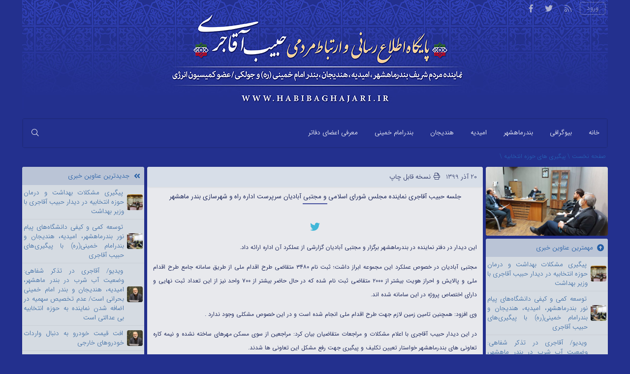

--- FILE ---
content_type: text/html; charset=UTF-8
request_url: https://habibaghajari.ir/148704/%D8%AC%D9%84%D8%B3%D9%87-%D8%AD%D8%A8%DB%8C%D8%A8-%D8%A2%D9%82%D8%A7%D8%AC%D8%B1%DB%8C-%D9%86%D9%85%D8%A7%DB%8C%D9%86%D8%AF%D9%87-%D9%85%D8%AC%D9%84%D8%B3-%D8%B4%D9%88%D8%B1%D8%A7%DB%8C-%D8%A7%D8%B3/
body_size: 15719
content:
<!DOCTYPE html>
<html xmlns="http://www.w3.org/1999/xhtml" dir="rtl" lang="fa-IR">
<head>
		<meta charset="UTF-8">
	<meta content="
این دیدار در دفتر نماینده در بندرماهشهر برگزار و مجتبی آبادیان گزارشی از عملکرد آن اداره ارائه داد.

مجتبی آبادیان در خصوص عملکرد این مجموعه ابراز داشت؛ ثبت نام ۳۴۸۰ متقاضی طرح اقدام ملی از طریق سامانه جامع طرح اقدام ملی و پالایش و احراز هویت بیشتر از ۲۰۰۰ متقاضی ثبت نام شده که در حال حاضر بیشتر از ۷۰۰ واحد نیز از این تعداد ثبت نهایی و دارای اختصاص پروژه در این سامانه شده اند.

وی افزود: همچنین تامین زمین لازم جهت طرح اقدام ملی انجام شده است و در این خصوص مشکلی وجود ندارد . 

در این دیدار حبیب آقاجری با اعلام مشکلات و مراجعات متقاضیان بیان کرد: مراجعین از سوی مسکن مهرهای ساخته نشده و نیمه کاره تعاونی های بندرماهشهر خواستار تعیین تکلیف و پیگیری جهت رفع مشکل این تعاونی ها شدند.

آقاجری افزود: مردم شهرک طالقانی داری مشکلات و معضلات در خصوص پیگیری جدی جهت رفع موانع و تعیین تکلیف طرح ۶۰ هکتاری هستند.

آبادیان در …" name="description">
	<meta name="viewport" content="width=device-width, initial-scale=1">
					<meta property="og:locale" content="fa_IR">
						<meta property="og:title" content="جلسه حبیب آقاجری نماینده مجلس شورای اسلامی و مجتبی آبادیان سرپرست اداره راه و شهرسازی بندر ماهشهر">
		<meta property="og:description" content="
این دیدار در دفتر نماینده در بندرماهشهر برگزار و مجتبی آبادیان گزارشی از عملکرد آن اداره ارائه داد.

مجتبی آبادیان در خصوص عملکرد این مجموعه ابراز داشت؛ ثبت نام ۳۴۸۰ متقاضی طرح اقدام ملی از طریق سامانه جامع طرح اقدام ملی و پالایش و احراز هویت بیشتر از ۲۰۰۰ متقاضی ثبت نام شده که در حال حاضر بیشتر از ۷۰۰ واحد نیز از این تعداد ثبت نهایی و دارای اختصاص پروژه در این سامانه شده اند.

وی افزود: همچنین تامین زمین لازم جهت طرح اقدام ملی انجام شده است و در این خصوص مشکلی وجود ندارد . 

در این دیدار حبیب آقاجری با اعلام مشکلات و مراجعات متقاضیان بیان کرد: مراجعین از سوی مسکن مهرهای ساخته نشده و نیمه کاره تعاونی های بندرماهشهر خواستار تعیین تکلیف و پیگیری جهت رفع مشکل این تعاونی ها شدند.

آقاجری افزود: مردم شهرک طالقانی داری مشکلات و معضلات در خصوص پیگیری جدی جهت رفع موانع و تعیین تکلیف طرح ۶۰ هکتاری هستند.

آبادیان در …">
		<meta property="og:url" content="https://habibaghajari.ir/148704/%d8%ac%d9%84%d8%b3%d9%87-%d8%ad%d8%a8%db%8c%d8%a8-%d8%a2%d9%82%d8%a7%d8%ac%d8%b1%db%8c-%d9%86%d9%85%d8%a7%db%8c%d9%86%d8%af%d9%87-%d9%85%d8%ac%d9%84%d8%b3-%d8%b4%d9%88%d8%b1%d8%a7%db%8c-%d8%a7%d8%b3/">
		<meta property="og:image" content="https://habibaghajari.ir/app/files/2020/12/IMG-20201210-WA0000-1024x576.jpg">
		<meta property="og:type" content="article">
		<meta property="og:site_name" content="پایگاه اطلاع رسانی حبیب آقاجری">
		
			<meta content="follow, index" name="robots">
		
	<meta name="fontiran.com:license" content="X8ZPG">
    <title>
	جلسه حبیب آقاجری نماینده مجلس شورای اسلامی و مجتبی آبادیان سرپرست اداره راه و شهرسازی بندر ماهشهر  پایگاه اطلاع رسانی حبیب آقاجری    </title>
	<link rel="alternate" href="https://habibaghajari.ir" hreflang="fa-ir">
    <link rel="profile" href="http://gmpg.org/xfn/11">
    <link rel="pingback" href="https://habibaghajari.ir/xmlrpc.php">
	<!--[if lt IE 9]>
		<script src="https://habibaghajari.ir/app/themes/WPnio_Framework/js/html5shiv.js" async></script>
	<![endif]-->
	<script>(function(html){html.className = html.className.replace(/\bno-js\b/,'js')})(document.documentElement);</script>
<meta name='robots' content='max-image-preview:large' />
<link rel='dns-prefetch' href='//fonts.googleapis.com' />
<link rel="alternate" type="application/rss+xml" title="پایگاه اطلاع رسانی حبیب آقاجری &raquo; خوراک" href="https://habibaghajari.ir/feed/" />
<link rel="alternate" type="application/rss+xml" title="پایگاه اطلاع رسانی حبیب آقاجری &raquo; خوراک دیدگاه‌ها" href="https://habibaghajari.ir/comments/feed/" />
<link rel="alternate" type="application/rss+xml" title="پایگاه اطلاع رسانی حبیب آقاجری &raquo; جلسه حبیب آقاجری نماینده مجلس شورای اسلامی و مجتبی آبادیان سرپرست اداره راه و شهرسازی بندر ماهشهر خوراک دیدگاه‌ها" href="https://habibaghajari.ir/148704/%d8%ac%d9%84%d8%b3%d9%87-%d8%ad%d8%a8%db%8c%d8%a8-%d8%a2%d9%82%d8%a7%d8%ac%d8%b1%db%8c-%d9%86%d9%85%d8%a7%db%8c%d9%86%d8%af%d9%87-%d9%85%d8%ac%d9%84%d8%b3-%d8%b4%d9%88%d8%b1%d8%a7%db%8c-%d8%a7%d8%b3/feed/" />
<script type="text/javascript">
window._wpemojiSettings = {"baseUrl":"https:\/\/s.w.org\/images\/core\/emoji\/14.0.0\/72x72\/","ext":".png","svgUrl":"https:\/\/s.w.org\/images\/core\/emoji\/14.0.0\/svg\/","svgExt":".svg","source":{"concatemoji":"https:\/\/habibaghajari.ir\/wp-includes\/js\/wp-emoji-release.min.js"}};
/*! This file is auto-generated */
!function(e,a,t){var n,r,o,i=a.createElement("canvas"),p=i.getContext&&i.getContext("2d");function s(e,t){var a=String.fromCharCode,e=(p.clearRect(0,0,i.width,i.height),p.fillText(a.apply(this,e),0,0),i.toDataURL());return p.clearRect(0,0,i.width,i.height),p.fillText(a.apply(this,t),0,0),e===i.toDataURL()}function c(e){var t=a.createElement("script");t.src=e,t.defer=t.type="text/javascript",a.getElementsByTagName("head")[0].appendChild(t)}for(o=Array("flag","emoji"),t.supports={everything:!0,everythingExceptFlag:!0},r=0;r<o.length;r++)t.supports[o[r]]=function(e){if(!p||!p.fillText)return!1;switch(p.textBaseline="top",p.font="600 32px Arial",e){case"flag":return s([127987,65039,8205,9895,65039],[127987,65039,8203,9895,65039])?!1:!s([55356,56826,55356,56819],[55356,56826,8203,55356,56819])&&!s([55356,57332,56128,56423,56128,56418,56128,56421,56128,56430,56128,56423,56128,56447],[55356,57332,8203,56128,56423,8203,56128,56418,8203,56128,56421,8203,56128,56430,8203,56128,56423,8203,56128,56447]);case"emoji":return!s([129777,127995,8205,129778,127999],[129777,127995,8203,129778,127999])}return!1}(o[r]),t.supports.everything=t.supports.everything&&t.supports[o[r]],"flag"!==o[r]&&(t.supports.everythingExceptFlag=t.supports.everythingExceptFlag&&t.supports[o[r]]);t.supports.everythingExceptFlag=t.supports.everythingExceptFlag&&!t.supports.flag,t.DOMReady=!1,t.readyCallback=function(){t.DOMReady=!0},t.supports.everything||(n=function(){t.readyCallback()},a.addEventListener?(a.addEventListener("DOMContentLoaded",n,!1),e.addEventListener("load",n,!1)):(e.attachEvent("onload",n),a.attachEvent("onreadystatechange",function(){"complete"===a.readyState&&t.readyCallback()})),(e=t.source||{}).concatemoji?c(e.concatemoji):e.wpemoji&&e.twemoji&&(c(e.twemoji),c(e.wpemoji)))}(window,document,window._wpemojiSettings);
</script>
<style type="text/css">
img.wp-smiley,
img.emoji {
	display: inline !important;
	border: none !important;
	box-shadow: none !important;
	height: 1em !important;
	width: 1em !important;
	margin: 0 0.07em !important;
	vertical-align: -0.1em !important;
	background: none !important;
	padding: 0 !important;
}
</style>
	<link rel='stylesheet'   href='https://habibaghajari.ir/wp-includes/css/dist/block-library/style-rtl.min.css' type='text/css' media='all' />
<style id='global-styles-inline-css' type='text/css'>
body{--wp--preset--color--black: #000000;--wp--preset--color--cyan-bluish-gray: #abb8c3;--wp--preset--color--white: #ffffff;--wp--preset--color--pale-pink: #f78da7;--wp--preset--color--vivid-red: #cf2e2e;--wp--preset--color--luminous-vivid-orange: #ff6900;--wp--preset--color--luminous-vivid-amber: #fcb900;--wp--preset--color--light-green-cyan: #7bdcb5;--wp--preset--color--vivid-green-cyan: #00d084;--wp--preset--color--pale-cyan-blue: #8ed1fc;--wp--preset--color--vivid-cyan-blue: #0693e3;--wp--preset--color--vivid-purple: #9b51e0;--wp--preset--gradient--vivid-cyan-blue-to-vivid-purple: linear-gradient(135deg,rgba(6,147,227,1) 0%,rgb(155,81,224) 100%);--wp--preset--gradient--light-green-cyan-to-vivid-green-cyan: linear-gradient(135deg,rgb(122,220,180) 0%,rgb(0,208,130) 100%);--wp--preset--gradient--luminous-vivid-amber-to-luminous-vivid-orange: linear-gradient(135deg,rgba(252,185,0,1) 0%,rgba(255,105,0,1) 100%);--wp--preset--gradient--luminous-vivid-orange-to-vivid-red: linear-gradient(135deg,rgba(255,105,0,1) 0%,rgb(207,46,46) 100%);--wp--preset--gradient--very-light-gray-to-cyan-bluish-gray: linear-gradient(135deg,rgb(238,238,238) 0%,rgb(169,184,195) 100%);--wp--preset--gradient--cool-to-warm-spectrum: linear-gradient(135deg,rgb(74,234,220) 0%,rgb(151,120,209) 20%,rgb(207,42,186) 40%,rgb(238,44,130) 60%,rgb(251,105,98) 80%,rgb(254,248,76) 100%);--wp--preset--gradient--blush-light-purple: linear-gradient(135deg,rgb(255,206,236) 0%,rgb(152,150,240) 100%);--wp--preset--gradient--blush-bordeaux: linear-gradient(135deg,rgb(254,205,165) 0%,rgb(254,45,45) 50%,rgb(107,0,62) 100%);--wp--preset--gradient--luminous-dusk: linear-gradient(135deg,rgb(255,203,112) 0%,rgb(199,81,192) 50%,rgb(65,88,208) 100%);--wp--preset--gradient--pale-ocean: linear-gradient(135deg,rgb(255,245,203) 0%,rgb(182,227,212) 50%,rgb(51,167,181) 100%);--wp--preset--gradient--electric-grass: linear-gradient(135deg,rgb(202,248,128) 0%,rgb(113,206,126) 100%);--wp--preset--gradient--midnight: linear-gradient(135deg,rgb(2,3,129) 0%,rgb(40,116,252) 100%);--wp--preset--duotone--dark-grayscale: url('#wp-duotone-dark-grayscale');--wp--preset--duotone--grayscale: url('#wp-duotone-grayscale');--wp--preset--duotone--purple-yellow: url('#wp-duotone-purple-yellow');--wp--preset--duotone--blue-red: url('#wp-duotone-blue-red');--wp--preset--duotone--midnight: url('#wp-duotone-midnight');--wp--preset--duotone--magenta-yellow: url('#wp-duotone-magenta-yellow');--wp--preset--duotone--purple-green: url('#wp-duotone-purple-green');--wp--preset--duotone--blue-orange: url('#wp-duotone-blue-orange');--wp--preset--font-size--small: 13px;--wp--preset--font-size--medium: 20px;--wp--preset--font-size--large: 36px;--wp--preset--font-size--x-large: 42px;}.has-black-color{color: var(--wp--preset--color--black) !important;}.has-cyan-bluish-gray-color{color: var(--wp--preset--color--cyan-bluish-gray) !important;}.has-white-color{color: var(--wp--preset--color--white) !important;}.has-pale-pink-color{color: var(--wp--preset--color--pale-pink) !important;}.has-vivid-red-color{color: var(--wp--preset--color--vivid-red) !important;}.has-luminous-vivid-orange-color{color: var(--wp--preset--color--luminous-vivid-orange) !important;}.has-luminous-vivid-amber-color{color: var(--wp--preset--color--luminous-vivid-amber) !important;}.has-light-green-cyan-color{color: var(--wp--preset--color--light-green-cyan) !important;}.has-vivid-green-cyan-color{color: var(--wp--preset--color--vivid-green-cyan) !important;}.has-pale-cyan-blue-color{color: var(--wp--preset--color--pale-cyan-blue) !important;}.has-vivid-cyan-blue-color{color: var(--wp--preset--color--vivid-cyan-blue) !important;}.has-vivid-purple-color{color: var(--wp--preset--color--vivid-purple) !important;}.has-black-background-color{background-color: var(--wp--preset--color--black) !important;}.has-cyan-bluish-gray-background-color{background-color: var(--wp--preset--color--cyan-bluish-gray) !important;}.has-white-background-color{background-color: var(--wp--preset--color--white) !important;}.has-pale-pink-background-color{background-color: var(--wp--preset--color--pale-pink) !important;}.has-vivid-red-background-color{background-color: var(--wp--preset--color--vivid-red) !important;}.has-luminous-vivid-orange-background-color{background-color: var(--wp--preset--color--luminous-vivid-orange) !important;}.has-luminous-vivid-amber-background-color{background-color: var(--wp--preset--color--luminous-vivid-amber) !important;}.has-light-green-cyan-background-color{background-color: var(--wp--preset--color--light-green-cyan) !important;}.has-vivid-green-cyan-background-color{background-color: var(--wp--preset--color--vivid-green-cyan) !important;}.has-pale-cyan-blue-background-color{background-color: var(--wp--preset--color--pale-cyan-blue) !important;}.has-vivid-cyan-blue-background-color{background-color: var(--wp--preset--color--vivid-cyan-blue) !important;}.has-vivid-purple-background-color{background-color: var(--wp--preset--color--vivid-purple) !important;}.has-black-border-color{border-color: var(--wp--preset--color--black) !important;}.has-cyan-bluish-gray-border-color{border-color: var(--wp--preset--color--cyan-bluish-gray) !important;}.has-white-border-color{border-color: var(--wp--preset--color--white) !important;}.has-pale-pink-border-color{border-color: var(--wp--preset--color--pale-pink) !important;}.has-vivid-red-border-color{border-color: var(--wp--preset--color--vivid-red) !important;}.has-luminous-vivid-orange-border-color{border-color: var(--wp--preset--color--luminous-vivid-orange) !important;}.has-luminous-vivid-amber-border-color{border-color: var(--wp--preset--color--luminous-vivid-amber) !important;}.has-light-green-cyan-border-color{border-color: var(--wp--preset--color--light-green-cyan) !important;}.has-vivid-green-cyan-border-color{border-color: var(--wp--preset--color--vivid-green-cyan) !important;}.has-pale-cyan-blue-border-color{border-color: var(--wp--preset--color--pale-cyan-blue) !important;}.has-vivid-cyan-blue-border-color{border-color: var(--wp--preset--color--vivid-cyan-blue) !important;}.has-vivid-purple-border-color{border-color: var(--wp--preset--color--vivid-purple) !important;}.has-vivid-cyan-blue-to-vivid-purple-gradient-background{background: var(--wp--preset--gradient--vivid-cyan-blue-to-vivid-purple) !important;}.has-light-green-cyan-to-vivid-green-cyan-gradient-background{background: var(--wp--preset--gradient--light-green-cyan-to-vivid-green-cyan) !important;}.has-luminous-vivid-amber-to-luminous-vivid-orange-gradient-background{background: var(--wp--preset--gradient--luminous-vivid-amber-to-luminous-vivid-orange) !important;}.has-luminous-vivid-orange-to-vivid-red-gradient-background{background: var(--wp--preset--gradient--luminous-vivid-orange-to-vivid-red) !important;}.has-very-light-gray-to-cyan-bluish-gray-gradient-background{background: var(--wp--preset--gradient--very-light-gray-to-cyan-bluish-gray) !important;}.has-cool-to-warm-spectrum-gradient-background{background: var(--wp--preset--gradient--cool-to-warm-spectrum) !important;}.has-blush-light-purple-gradient-background{background: var(--wp--preset--gradient--blush-light-purple) !important;}.has-blush-bordeaux-gradient-background{background: var(--wp--preset--gradient--blush-bordeaux) !important;}.has-luminous-dusk-gradient-background{background: var(--wp--preset--gradient--luminous-dusk) !important;}.has-pale-ocean-gradient-background{background: var(--wp--preset--gradient--pale-ocean) !important;}.has-electric-grass-gradient-background{background: var(--wp--preset--gradient--electric-grass) !important;}.has-midnight-gradient-background{background: var(--wp--preset--gradient--midnight) !important;}.has-small-font-size{font-size: var(--wp--preset--font-size--small) !important;}.has-medium-font-size{font-size: var(--wp--preset--font-size--medium) !important;}.has-large-font-size{font-size: var(--wp--preset--font-size--large) !important;}.has-x-large-font-size{font-size: var(--wp--preset--font-size--x-large) !important;}
</style>
<link rel='stylesheet'   href='https://habibaghajari.ir/app/themes/WPnio_Framework/inc/fancy/jquery.fancybox.min.css' type='text/css' media='all' />
<link rel='stylesheet'   href='https://habibaghajari.ir/app/themes/WPnio_Framework/inc/css/animations.css' type='text/css' media='all' />
<link rel='stylesheet'   href='https://habibaghajari.ir/app/themes/WPnio_Framework/inc/fancy/helpers/custom.css' type='text/css' media='all' />
<link rel='stylesheet'   href='https://habibaghajari.ir/app/themes/files/style.css' type='text/css' media='all' />
<link rel='stylesheet'   href='https://habibaghajari.ir/app/themes/files/inc/b1/css/options.css' type='text/css' media='all' />
<link rel='stylesheet'   href='https://habibaghajari.ir/app/themes/WPnio_Framework/inc/css/fontawesome.min.css' type='text/css' media='all' />
<link rel='stylesheet'   href='https://habibaghajari.ir/app/themes/WPnio_Framework/inc/css/jquery-ui.min.css' type='text/css' media='all' />
<link rel='stylesheet'   href='https://habibaghajari.ir/app/themes/WPnio_Framework/inc/css/jquery.mCustomScrollbar.css' type='text/css' media='all' />
<link rel='stylesheet'   href='https://habibaghajari.ir/app/themes/WPnio_Framework/inc/css/n-logged-in.css' type='text/css' media='all' />
<link rel='stylesheet'   href='https://habibaghajari.ir/app/themes/WPnio_Framework/inc/css/single.css' type='text/css' media='all' />
<link rel='stylesheet'   href='https://habibaghajari.ir/app/themes/WPnio_Framework/style.css' type='text/css' media='all' />
<link rel='stylesheet'   href='https://habibaghajari.ir/app/themes/files/style.css' type='text/css' media='all' />
<link rel='stylesheet'   href='https://habibaghajari.ir/app/themes/files/custom.css' type='text/css' media='all' />
<script type='text/javascript' src='https://habibaghajari.ir/wp-includes/js/jquery/jquery.min.js' id='jquery-core-js'></script>
<script type='text/javascript' src='https://habibaghajari.ir/wp-includes/js/jquery/jquery-migrate.min.js' id='jquery-migrate-js'></script>
<link rel="https://api.w.org/" href="https://habibaghajari.ir/wp-json/" /><link rel="alternate" type="application/json" href="https://habibaghajari.ir/wp-json/wp/v2/posts/148704" /><link rel="EditURI" type="application/rsd+xml" title="RSD" href="https://habibaghajari.ir/xmlrpc.php?rsd" />
<link rel="wlwmanifest" type="application/wlwmanifest+xml" href="https://habibaghajari.ir/wp-includes/wlwmanifest.xml" /> 
<link rel="stylesheet" href="https://habibaghajari.ir/app/themes/files/rtl.css" type="text/css" media="screen" /><link rel="canonical" href="https://habibaghajari.ir/148704/%d8%ac%d9%84%d8%b3%d9%87-%d8%ad%d8%a8%db%8c%d8%a8-%d8%a2%d9%82%d8%a7%d8%ac%d8%b1%db%8c-%d9%86%d9%85%d8%a7%db%8c%d9%86%d8%af%d9%87-%d9%85%d8%ac%d9%84%d8%b3-%d8%b4%d9%88%d8%b1%d8%a7%db%8c-%d8%a7%d8%b3/" />
<link rel='shortlink' href='https://habibaghajari.ir/?p=148704' />
<link rel="alternate" type="application/json+oembed" href="https://habibaghajari.ir/wp-json/oembed/1.0/embed?url=https%3A%2F%2Fhabibaghajari.ir%2F148704%2F%25d8%25ac%25d9%2584%25d8%25b3%25d9%2587-%25d8%25ad%25d8%25a8%25db%258c%25d8%25a8-%25d8%25a2%25d9%2582%25d8%25a7%25d8%25ac%25d8%25b1%25db%258c-%25d9%2586%25d9%2585%25d8%25a7%25db%258c%25d9%2586%25d8%25af%25d9%2587-%25d9%2585%25d8%25ac%25d9%2584%25d8%25b3-%25d8%25b4%25d9%2588%25d8%25b1%25d8%25a7%25db%258c-%25d8%25a7%25d8%25b3%2F" />
<link rel="alternate" type="text/xml+oembed" href="https://habibaghajari.ir/wp-json/oembed/1.0/embed?url=https%3A%2F%2Fhabibaghajari.ir%2F148704%2F%25d8%25ac%25d9%2584%25d8%25b3%25d9%2587-%25d8%25ad%25d8%25a8%25db%258c%25d8%25a8-%25d8%25a2%25d9%2582%25d8%25a7%25d8%25ac%25d8%25b1%25db%258c-%25d9%2586%25d9%2585%25d8%25a7%25db%258c%25d9%2586%25d8%25af%25d9%2587-%25d9%2585%25d8%25ac%25d9%2584%25d8%25b3-%25d8%25b4%25d9%2588%25d8%25b1%25d8%25a7%25db%258c-%25d8%25a7%25d8%25b3%2F&#038;format=xml" />
<link rel='shortcut icon' href='http://habibaghajari.ir/app/files/2020/07/favicon.ico' >
  </head>
  <body class="rtl post-template-default single single-post postid-148704 single-format-standard" itemscope="itemscope" itemtype="https://schema.org/ItemPage">
	
	<div id="page" class="hfeed site">
													<header class="site-header" itemscope="itemscope" itemtype="https://schema.org/WPHeader">
									<div id="header-info-bar">
			<div class="header-info-bar-padder">
									<span class="info-bar-signiu">
						<a href="https://habibaghajari.ir/wp-login.php" class="signiu-btn signiu-signin">ورود</a>
											</span>
				
									<div class="share-btn-social"><a class="share-btn-link share-btn-feed" data-href="http://habibaghajari.ir/atom/" target="_blank" title="خوراک خبرخوان"></a><a class="share-btn-link share-btn-twitter" data-href="#" target="_blank" title="توییتر"></a><a class="share-btn-link share-btn-facebook" data-href="#" target="_blank" title="فیسبوک"></a></div>				
													
													
								<span class="info-bar-phone">
																								</span>
				
													
							</div>
		</div>
							<div class="header-padder">
								<div class="h-container global_font">
					<a href="https://habibaghajari.ir/?ref=title"><h1 class="site-title title" itemprop="headline">پایگاه اطلاع رسانی حبیب آقاجری</h1></a>
					<h2 class="site-title description" itemprop="description"></h2>
									</div>
							</div>
		</header>
						<div class="nav-padder">
		<div id="navbar" class="navbar global_font">
			<nav id="site-navigation" class="navigation main-navigation target" itemscope="itemscope" itemtype="https://schema.org/SiteNavigationElement" role="navigation">
				<button class="menu-toggle"></button>
								<a class="screen-reader-text skip-link" href="#content" title="رفتن به محتوا">رفتن به محتوا</a>
				<div class="menu-padder"><ul id="menu-%d8%a7%d8%b5%d9%84%db%8c" class="nav-menu"><li id="menu-item-148293" class="menu-item menu-item-type-custom menu-item-object-custom menu-item-home menu-item-148293"><a href="http://habibaghajari.ir/">خانه</a></li>
<li id="menu-item-148321" class="menu-item menu-item-type-post_type menu-item-object-page menu-item-148321"><a href="https://habibaghajari.ir/bio/">بیوگرافی</a></li>
<li id="menu-item-148473" class="menu-item menu-item-type-taxonomy menu-item-object-category current-post-ancestor current-menu-parent current-post-parent menu-item-148473"><a href="https://habibaghajari.ir/category/%d8%b4%d9%87%d8%b1%d8%b3%d8%aa%d8%a7%d9%86-%d8%a8%d9%86%d8%af%d8%b1%d9%85%d8%a7%d9%87%d8%b4%d9%87%d8%b1/">بندرماهشهر</a></li>
<li id="menu-item-148472" class="menu-item menu-item-type-taxonomy menu-item-object-category menu-item-148472"><a href="https://habibaghajari.ir/category/%d8%b4%d9%87%d8%b1%d8%b3%d8%aa%d8%a7%d9%86-%d8%a7%d9%85%db%8c%d8%af%db%8c%d9%87/">امیدیه</a></li>
<li id="menu-item-148474" class="menu-item menu-item-type-taxonomy menu-item-object-category menu-item-148474"><a href="https://habibaghajari.ir/category/%d8%b4%d9%87%d8%b1%d8%b3%d8%aa%d8%a7%d9%86-%d9%87%d9%86%d8%af%db%8c%d8%ac%d8%a7%d9%86/">هندیجان</a></li>
<li id="menu-item-148471" class="menu-item menu-item-type-taxonomy menu-item-object-category menu-item-148471"><a href="https://habibaghajari.ir/category/%d8%b4%d9%87%d8%b1-%d8%a8%d9%86%d8%af%d8%b1%d8%a7%d9%85%d8%a7%d9%85-%d8%ae%d9%85%db%8c%d9%86%db%8c%d8%b1%d9%87/">بندرامام خمینی</a></li>
<li id="menu-item-148340" class="menu-item menu-item-type-post_type menu-item-object-page menu-item-148340"><a href="https://habibaghajari.ir/%d9%85%d9%85%d8%b9%d8%b1%d9%81%db%8c-%d8%a7%d8%b9%d8%b6%d8%a7%db%8c-%d8%af%d9%81%d8%a7%d8%aa%d8%b1/">معرفی اعضای دفاتر</a></li>
</ul></div><ul class="u_accs"><li class="user-account top-search-form"><a><i class="fal fa-lg fa-search"></i></a><ul><div id="search_forms_area"><div id="search_form_padder" class="search-form-padder global_font">
	<form role="search" method="get" class="search-form" action="https://habibaghajari.ir/">
		<label>
			<span class="screen-reader-text">جستجو برای:</span>
			<input type="search" class="search-field" placeholder="جستجوی زنده | چیزی بنویسید و کمی صبر کنید..." value="" name="s">
		</label>
		<input type="submit" class="search-submit" value="جستجو" >
	</form>
	<div class="search_results"><div class="search_wrap"></div></div>
</div></div></ul></li></ul></ul>			</nav><!-- #site-navigation -->
		</div>
	</div>
		
		
		
		<div id="main" class="site-main">
		<ol id="breadcrumbs" itemscope itemtype="http://schema.org/BreadcrumbList"> <li itemprop="itemListElement" itemscope itemtype="http://schema.org/ListItem"><a itemprop="item" href="https://habibaghajari.ir"> <span itemprop="name"> صفحه نخست</span> <meta itemprop="position" content="1" /></a></li> \</span> </li>  <li itemprop="itemListElement" itemscope itemtype="http://schema.org/ListItem"> <span itemprop="name"><a href="https://habibaghajari.ir/category/zone/">پیگیری های حوزه انتخابیه</a></span> </li> \ <li itemprop="itemListElement" itemscope itemtype="http://schema.org/ListItem"> <span itemprop="name"></ol>    <div id="primary" class="content-area">
				
	<div id="sidebar-six" class="sidebar-container block sidebar-right" role="complementary" itemscope="itemscope" itemtype="https://schema.org/WPSideBar">
		<div class="widget-area sidebar__inner">
												<div class="widget-area sidebar__inner">
						<div class="entry-thumbnail top-bigger-image" itemprop="image" itemscope itemtype="https://schema.org/ImageObject">
							<img width="700" height="394" src="https://habibaghajari.ir/app/files/2020/12/IMG-20201210-WA0000-700x394.jpg" class="attachment-slide size-slide wp-post-image" alt="" loading="lazy" srcset="https://habibaghajari.ir/app/files/2020/12/IMG-20201210-WA0000-700x394.jpg 700w, https://habibaghajari.ir/app/files/2020/12/IMG-20201210-WA0000-300x169.jpg 300w, https://habibaghajari.ir/app/files/2020/12/IMG-20201210-WA0000-1024x576.jpg 1024w, https://habibaghajari.ir/app/files/2020/12/IMG-20201210-WA0000-768x432.jpg 768w, https://habibaghajari.ir/app/files/2020/12/IMG-20201210-WA0000.jpg 1080w" sizes="(max-width: 700px) 100vw, 700px" />														<meta itemprop="url" content="https://habibaghajari.ir/app/files/2020/12/IMG-20201210-WA0000-1024x576.jpg">
							<meta itemprop="width" content="1080">
							<meta itemprop="height" content="608">
						</div>		
					</div><!-- .widget-area -->
										<div id="wpnio_posts_widget-39" class="widget widget_wpnio_posts_widget"><div class="widget-title"><span><i class="fas fa-arrow-alt-circle-up"></i>مهمترین عناوین خبری</span></div>				
		<div class="posts_widget global_font  slider_disabled wpnio_posts_widget-39">
			<div class="posts_widget_inner">
								<div class="imgEnabled ">
															<a  href="https://habibaghajari.ir/150390/%d9%be%db%8c%da%af%db%8c%d8%b1%db%8c-%d9%85%d8%b4%da%a9%d9%84%d8%a7%d8%aa-%d8%a8%d9%87%d8%af%d8%a7%d8%b4%d8%aa-%d9%88-%d8%af%d8%b1%d9%85%d8%a7%d9%86-%d8%ad%d9%88%d8%b2%d9%87-%d8%a7%d9%86%d8%aa%d8%ae-2/"  title="پیگیری مشکلات بهداشت و درمان حوزه انتخابیه در دیدار حبیب آقاجری با وزیر بهداشت">
																																				<img width="150" height="150" src="https://habibaghajari.ir/app/files/2023/09/IMG-20230929-WA0014-150x150.jpg" class="attachment-thumbnail size-thumbnail wp-post-image" alt="" loading="lazy" srcset="https://habibaghajari.ir/app/files/2023/09/IMG-20230929-WA0014-150x150.jpg 150w, https://habibaghajari.ir/app/files/2023/09/IMG-20230929-WA0014-50x50.jpg 50w, https://habibaghajari.ir/app/files/2023/09/IMG-20230929-WA0014-220x220.jpg 220w" sizes="(max-width: 150px) 100vw, 150px" />																					
						
						
													<span class="widget_content_title"><i class='' aria-hidden='true'></i> پیگیری مشکلات بهداشت و درمان حوزه انتخابیه در دیدار حبیب آقاجری با وزیر بهداشت</span>
						
																			
						
											</a>
				</div>
								<div class="imgEnabled ">
															<a  href="https://habibaghajari.ir/150387/%d8%aa%d9%88%d8%b3%d8%b9%d9%87-%da%a9%d9%85%db%8c-%d9%88-%da%a9%db%8c%d9%81%db%8c-%d8%af%d8%a7%d9%86%d8%b4%da%af%d8%a7%d9%87%d9%87%d8%a7%db%8c-%d9%be%db%8c%d8%a7%d9%85-%d9%86%d9%88%d8%b1/"  title="توسعه کمی و کیفی دانشگاه‌های پیام نور بندرماهشهر، امیدیه، هندیجان و بندرامام خمینی(ره) با پیگیری‌های حبیب آقاجری">
																																				<img width="150" height="150" src="https://habibaghajari.ir/app/files/2023/08/IMG_20230823_081652_534-150x150.jpg" class="attachment-thumbnail size-thumbnail wp-post-image" alt="" loading="lazy" srcset="https://habibaghajari.ir/app/files/2023/08/IMG_20230823_081652_534-150x150.jpg 150w, https://habibaghajari.ir/app/files/2023/08/IMG_20230823_081652_534-50x50.jpg 50w, https://habibaghajari.ir/app/files/2023/08/IMG_20230823_081652_534-220x220.jpg 220w" sizes="(max-width: 150px) 100vw, 150px" />																					
						
						
													<span class="widget_content_title"><i class='' aria-hidden='true'></i> توسعه کمی و کیفی دانشگاه‌های پیام نور بندرماهشهر، امیدیه، هندیجان و بندرامام خمینی(ره) با پیگیری‌های حبیب آقاجری</span>
						
																			
						
											</a>
				</div>
								<div class="imgEnabled ">
															<a  href="https://habibaghajari.ir/150383/%d9%88%db%8c%d8%af%db%8c%d9%88-%d8%a2%d9%82%d8%a7%d8%ac%d8%b1%db%8c-%d8%af%d8%b1-%d8%aa%d8%b0%da%a9%d8%b1-%d8%b4%d9%81%d8%a7%d9%87%db%8c-%d9%88%d8%b6%d8%b9%db%8c%d8%aa-%d8%a2%d8%a8-%d8%b4%d8%b1/"  title="ویدیو/ آقاجری در تذکر شفاهی: وضعیت آب شرب در بندر ماهشهر، امیدیه، هندیجان و بندر امام خمینی بحرانی است/ عدم تخصیص سهمیه در اضافه شدن نماینده به حوزه انتخابیه بی عدالتی است">
																																				<img width="150" height="150" src="https://habibaghajari.ir/app/files/2023/08/202208103318929571-150x150.jpg" class="attachment-thumbnail size-thumbnail wp-post-image" alt="" loading="lazy" srcset="https://habibaghajari.ir/app/files/2023/08/202208103318929571-150x150.jpg 150w, https://habibaghajari.ir/app/files/2023/08/202208103318929571-50x50.jpg 50w, https://habibaghajari.ir/app/files/2023/08/202208103318929571-220x220.jpg 220w" sizes="(max-width: 150px) 100vw, 150px" />																					
						
						
													<span class="widget_content_title"><i class='' aria-hidden='true'></i> ویدیو/ آقاجری در تذکر شفاهی: وضعیت آب شرب در بندر ماهشهر، امیدیه، هندیجان و بندر امام خمینی بحرانی است/ عدم تخصیص سهمیه در اضافه شدن نماینده به حوزه انتخابیه بی عدالتی است</span>
						
																			
						
											</a>
				</div>
								<div class="imgEnabled ">
															<a  href="https://habibaghajari.ir/150379/%d8%a7%d9%81%d8%aa-%d9%82%db%8c%d9%85%d8%aa-%d8%ae%d9%88%d8%af%d8%b1%d9%88-%d8%a8%d9%87-%d8%af%d9%86%d8%a8%d8%a7%d9%84-%d9%88%d8%a7%d8%b1%d8%af%d8%a7%d8%aa-%d8%ae%d9%88%d8%af%d8%b1%d9%88%d9%87%d8%a7/"  title="افت قیمت خودرو به دنبال واردات خودروهای خارجی">
																																				<img width="150" height="150" src="https://habibaghajari.ir/app/files/2023/01/202208103318929571-150x150.jpg" class="attachment-thumbnail size-thumbnail wp-post-image" alt="" loading="lazy" srcset="https://habibaghajari.ir/app/files/2023/01/202208103318929571-150x150.jpg 150w, https://habibaghajari.ir/app/files/2023/01/202208103318929571-50x50.jpg 50w, https://habibaghajari.ir/app/files/2023/01/202208103318929571-220x220.jpg 220w" sizes="(max-width: 150px) 100vw, 150px" />																					
						
						
													<span class="widget_content_title"><i class='' aria-hidden='true'></i> افت قیمت خودرو به دنبال واردات خودروهای خارجی</span>
						
																			
						
											</a>
				</div>
								<div class="imgEnabled ">
															<a  href="https://habibaghajari.ir/150372/%d8%ad%d8%a8%db%8c%d8%a8-%d8%a2%d9%82%d8%a7%d8%ac%d8%b1%db%8c-%db%b1%db%b0%db%b0-%d9%85%db%8c%d9%84%db%8c%d8%a7%d8%b1%d8%af-%d8%aa%d9%88%d9%85%d8%a7%d9%86-%d8%a7%d8%b9%d8%aa%d8%a8%d8%a7%d8%b1-%d8%a7/"  title="حبیب آقاجری: ۱۰۰ میلیارد تومان اعتبار از وزرات نفت برای تکمیل تونل میانکوه تصویب شد/ ۱۰۰ میلیارد تومان اعتبار برای تکمیل پروژه‌های ساحلی هندیجان اختصاص یافت">
																																				<img width="150" height="150" src="https://habibaghajari.ir/app/files/2023/02/۲۰۲۳۰۲۰۹۱۶۱۶۴۱_IMG_3504-1024x683-1-150x150.jpg" class="attachment-thumbnail size-thumbnail wp-post-image" alt="" loading="lazy" srcset="https://habibaghajari.ir/app/files/2023/02/۲۰۲۳۰۲۰۹۱۶۱۶۴۱_IMG_3504-1024x683-1-150x150.jpg 150w, https://habibaghajari.ir/app/files/2023/02/۲۰۲۳۰۲۰۹۱۶۱۶۴۱_IMG_3504-1024x683-1-50x50.jpg 50w, https://habibaghajari.ir/app/files/2023/02/۲۰۲۳۰۲۰۹۱۶۱۶۴۱_IMG_3504-1024x683-1-220x220.jpg 220w" sizes="(max-width: 150px) 100vw, 150px" />																					
						
						
													<span class="widget_content_title"><i class='' aria-hidden='true'></i> حبیب آقاجری: ۱۰۰ میلیارد تومان اعتبار از وزرات نفت برای تکمیل تونل میانکوه تصویب شد/ ۱۰۰ میلیارد تومان اعتبار برای تکمیل پروژه‌های ساحلی هندیجان اختصاص یافت</span>
						
																			
						
											</a>
				</div>
								<div class="imgEnabled ">
															<a  href="https://habibaghajari.ir/150356/%d8%af%db%8c%d8%af%d8%a7%d8%b1-%d9%86%d9%85%d8%a7%db%8c%d9%86%d8%af%d9%87-%d9%85%d8%ac%d9%84%d8%b3-%d8%a8%d8%a7-%d8%af%d9%87%db%8c%d8%a7%d8%b1%d8%a7%d9%86-%d9%88-%d8%b4%d9%88%d8%b1%d8%a7%d9%87%d8%a7/"  title="دیدار نماینده مجلس با دهیاران و شوراهای بخش مرکزی هندیجان">
																																				<img width="150" height="150" src="https://habibaghajari.ir/app/files/2023/07/InShot_۲۰۲۳۰۷۱۵_۱۳۱۰۲۵۴۶۱-150x150.jpg" class="attachment-thumbnail size-thumbnail wp-post-image" alt="" loading="lazy" srcset="https://habibaghajari.ir/app/files/2023/07/InShot_۲۰۲۳۰۷۱۵_۱۳۱۰۲۵۴۶۱-150x150.jpg 150w, https://habibaghajari.ir/app/files/2023/07/InShot_۲۰۲۳۰۷۱۵_۱۳۱۰۲۵۴۶۱-50x50.jpg 50w, https://habibaghajari.ir/app/files/2023/07/InShot_۲۰۲۳۰۷۱۵_۱۳۱۰۲۵۴۶۱-220x220.jpg 220w" sizes="(max-width: 150px) 100vw, 150px" />																					
						
						
													<span class="widget_content_title"><i class='' aria-hidden='true'></i> دیدار نماینده مجلس با دهیاران و شوراهای بخش مرکزی هندیجان</span>
						
																			
						
											</a>
				</div>
								<div class="imgEnabled ">
															<a  href="https://habibaghajari.ir/150353/%d9%84%d8%b2%d9%88%d9%85-%d8%aa%d8%b3%d8%b1%db%8c%d8%b9-%d8%af%d8%b1-%d8%aa%da%a9%d9%85%db%8c%d9%84-%d9%be%d8%b1%d9%88%da%98%d9%87%d9%87%d8%a7%db%8c-%d9%88%d8%b1%d8%b2%d8%b4%db%8c-%d8%ad/"  title="لزوم تسریع در تکمیل پروژه‌های ورزشی حوزه انتخابیه">
																																				<img width="150" height="150" src="https://habibaghajari.ir/app/files/2023/06/IMG-20230627-WA0001-150x150.jpg" class="attachment-thumbnail size-thumbnail wp-post-image" alt="" loading="lazy" srcset="https://habibaghajari.ir/app/files/2023/06/IMG-20230627-WA0001-150x150.jpg 150w, https://habibaghajari.ir/app/files/2023/06/IMG-20230627-WA0001-50x50.jpg 50w, https://habibaghajari.ir/app/files/2023/06/IMG-20230627-WA0001-220x220.jpg 220w" sizes="(max-width: 150px) 100vw, 150px" />																					
						
						
													<span class="widget_content_title"><i class='' aria-hidden='true'></i> لزوم تسریع در تکمیل پروژه‌های ورزشی حوزه انتخابیه</span>
						
																			
						
											</a>
				</div>
								<div class="imgEnabled ">
															<a  href="https://habibaghajari.ir/150349/%d8%a8%d8%a7%d8%b2%d8%af%db%8c%d8%af-%d8%ad%d8%a8%db%8c%d8%a8-%d8%a2%d9%82%d8%a7%d8%ac%d8%b1%db%8c-%d8%a7%d8%b2-%d8%ac%d8%a7%d8%af%d9%87-%d8%a7%d9%85%db%8c%d8%af%db%8c%d9%87_%d8%ac%d8%a7%db%8c%d8%b2/"  title="بازدید حبیب آقاجری از جاده امیدیه_جایزان و جاده غرب مارون">
																																				<img width="150" height="150" src="https://habibaghajari.ir/app/files/2023/06/Screenshot_۲۰۲۳۰۶۱۰-۰۷۴۲۲۵_Gallery-150x150.jpg" class="attachment-thumbnail size-thumbnail wp-post-image" alt="" loading="lazy" srcset="https://habibaghajari.ir/app/files/2023/06/Screenshot_۲۰۲۳۰۶۱۰-۰۷۴۲۲۵_Gallery-150x150.jpg 150w, https://habibaghajari.ir/app/files/2023/06/Screenshot_۲۰۲۳۰۶۱۰-۰۷۴۲۲۵_Gallery-50x50.jpg 50w, https://habibaghajari.ir/app/files/2023/06/Screenshot_۲۰۲۳۰۶۱۰-۰۷۴۲۲۵_Gallery-220x220.jpg 220w" sizes="(max-width: 150px) 100vw, 150px" />																					
						
						
													<span class="widget_content_title"><i class='' aria-hidden='true'></i> بازدید حبیب آقاجری از جاده امیدیه_جایزان و جاده غرب مارون</span>
						
																			
						
											</a>
				</div>
								<div class="imgEnabled ">
															<a  href="https://habibaghajari.ir/150345/%da%86%da%a9%db%8c%d8%af%d9%87-%d8%a7%db%8c-%d8%a7%d8%b2-%d8%b9%d9%85%d9%84%da%a9%d8%b1%d8%af-3-%d8%b3%d8%a7%d9%84%d9%87-%d8%ad%d8%a8%db%8c%d8%a8-%d8%a2%d9%82%d8%a7%d8%ac%d8%b1%db%8c-%d8%af%d8%b1/"  title="چکیده ای از عملکرد ۳ ساله حبیب آقاجری در بندر ماهشهر">
																																				<img width="150" height="150" src="https://habibaghajari.ir/app/files/2023/06/photo5158230276-150x150.jpg" class="attachment-thumbnail size-thumbnail wp-post-image" alt="" loading="lazy" srcset="https://habibaghajari.ir/app/files/2023/06/photo5158230276-150x150.jpg 150w, https://habibaghajari.ir/app/files/2023/06/photo5158230276-50x50.jpg 50w, https://habibaghajari.ir/app/files/2023/06/photo5158230276-220x220.jpg 220w" sizes="(max-width: 150px) 100vw, 150px" />																					
						
						
													<span class="widget_content_title"><i class='' aria-hidden='true'></i> چکیده ای از عملکرد ۳ ساله حبیب آقاجری در بندر ماهشهر</span>
						
																			
						
											</a>
				</div>
								<div class="imgEnabled ">
															<a  href="https://habibaghajari.ir/150302/%d8%af%d9%88-%d8%b2%d9%85%db%8c%d9%86-%da%86%d9%85%d9%86-%d9%85%d8%b5%d9%86%d9%88%d8%b9%db%8c-%d8%af%d8%b1-%d8%b1%d9%88%d8%b3%d8%aa%d8%a7%d9%87%d8%a7%db%8c-%d9%87%d9%86%d8%af%db%8c%d8%ac%d8%a7%d9%86/"  title="دو زمین چمن مصنوعی در روستاهای هندیجان به بهره‌برداری رسید">
																																				<img width="150" height="150" src="https://habibaghajari.ir/app/files/2023/05/۲۰۲۳۰۵۲۷۱۰۱۷۰۴_IMG_0630-150x150.jpg" class="attachment-thumbnail size-thumbnail wp-post-image" alt="" loading="lazy" srcset="https://habibaghajari.ir/app/files/2023/05/۲۰۲۳۰۵۲۷۱۰۱۷۰۴_IMG_0630-150x150.jpg 150w, https://habibaghajari.ir/app/files/2023/05/۲۰۲۳۰۵۲۷۱۰۱۷۰۴_IMG_0630-50x50.jpg 50w, https://habibaghajari.ir/app/files/2023/05/۲۰۲۳۰۵۲۷۱۰۱۷۰۴_IMG_0630-220x220.jpg 220w" sizes="(max-width: 150px) 100vw, 150px" />																					
						
						
													<span class="widget_content_title"><i class='' aria-hidden='true'></i> دو زمین چمن مصنوعی در روستاهای هندیجان به بهره‌برداری رسید</span>
						
																			
						
											</a>
				</div>
															</div>

			
						<p class="archive_link">
				<a href="https://habibaghajari.ir/category/most-important-news/" title="نمایش همه">
					نمایش همه				</a>
			</p>
					</div>
		</div>		</div><!-- .widget-area -->
	</div>
			<div id="content" class="site-content block" role="main" itemscope itemprop="mainContentOfPage" itemscope="itemscope" itemtype="https://schema.org/Article">
																												
<article id="post-148704" class="post-148704 post type-post status-publish format-standard has-post-thumbnail hentry category-dafater category-zone category-106" itemscope itemprop="mainEntityOfPage" itemType="https://schema.org/Article">
		<div class="entry-content-container">
		<header class="entry-header">

			
			
								<div class="post-info-bar global_font">
					<div class="mainmeta post-author h-card p-author" itemprop="author" itemscope itemtype="https://schema.org/Person" style="display:none">
				<div class="author-thumb">
					<img src="https://habibaghajari.ir/app/themes/WPnio_Framework/inc/images/male_avatar-min.png" alt="">
				</div>
				<span href="" class="author vcard p-name fn">
					<span itemprop="name">مدیر سایت</span>
				</span>
			</div>
		
		<div class="mainmeta post-humdiff" style="display:none">
			<i class="fal fa-clock"></i>
			<time class="published dt-published" datetime="2020-12-10T18:27:45+03:30" itemprop="datePublished">
				۱۱ دی ۱۳۴۸			</time>
		</div>

				<div class="mainmeta post-date">
			<time class="published dt-published" datetime="2020-12-10T18:27:45+03:30" itemprop="datePublished">
				20 آذر 1399			</time>
		</div>
		
		
				
				<div class="mainmeta print-buttons window_print">
							<span onclick="window_print();"><i class="fal fa-print"></i> نسخه قابل چاپ</span>
					</div>
		
			</div>
			
											<h1 class="entry-title" itemprop="headline">جلسه حبیب آقاجری نماینده مجلس شورای اسلامی و مجتبی آبادیان سرپرست اداره راه و شهرسازی بندر ماهشهر</h1>
							
			
			
					</header><!-- .entry-header -->

				
							
		
					<div class="share-btn-social"><a class="share-btn-link share-btn-twitter" data-href="" target="_blank" title="Twitter"> توییتر </a><a class="share-btn-link telegram_btn mobile_share_btn mobile" data-href="tg://msg?text=جلسه حبیب آقاجری نماینده مجلس شورای اسلامی و مجتبی آبادیان سرپرست اداره راه و شهرسازی بندر ماهشهر - &url=https://habibaghajari.ir/?p=148704" id="telegram_share" title="فرستادن به تلگرام">تلگرام</a><a class="share-btn-link whatsapp_btn mobile_share_btn mobile" data-href="whatsapp://send?text=جلسه حبیب آقاجری نماینده مجلس شورای اسلامی و مجتبی آبادیان سرپرست اداره راه و شهرسازی بندر ماهشهر - https://habibaghajari.ir/?p=148704" title="فرستادن به واتس اپ">واتس اپ</a></div>		
		
		<div class="entry-content" itemprop="description"><p>این دیدار در دفتر نماینده در بندرماهشهر برگزار و مجتبی آبادیان گزارشی از عملکرد آن اداره ارائه داد.</p>
<p>مجتبی آبادیان در خصوص عملکرد این مجموعه ابراز داشت؛ ثبت نام ۳۴۸۰ متقاضی طرح اقدام ملی از طریق سامانه جامع طرح اقدام ملی و پالایش و احراز هویت بیشتر از ۲۰۰۰ متقاضی ثبت نام شده که در حال حاضر بیشتر از ۷۰۰ واحد نیز از این تعداد ثبت نهایی و دارای اختصاص پروژه در این سامانه شده اند.</p>
<p>وی افزود: همچنین تامین زمین لازم جهت طرح اقدام ملی انجام شده است و در این خصوص مشکلی وجود ندارد . </p>
<p>در این دیدار حبیب آقاجری با اعلام مشکلات و مراجعات متقاضیان بیان کرد: مراجعین از سوی مسکن مهرهای ساخته نشده و نیمه کاره تعاونی های بندرماهشهر خواستار تعیین تکلیف و پیگیری جهت رفع مشکل این تعاونی ها شدند.</p>
<p>آقاجری افزود: مردم شهرک طالقانی داری مشکلات و معضلات در خصوص پیگیری جدی جهت رفع موانع و تعیین تکلیف طرح ۶۰ هکتاری هستند.</p>
<p>آبادیان در خصوص رفع مشکلات مسکن مهر گفت: تا پایان سال جاری کلیه تعاونی های مسکن مهر باید تعیین تکلیف شوند و در همین راستا با توجه به دستورالعمل های ابلاغی با این تعاونی ها رفتار خواهد شد و در صورت عدم ساخت و ساز نسبت به فسخ قرارداد بلوکهای ساخته نشده و تبدیل به خود مالک با اولویت اعضای تعاونی اقدام خواهد شد.</p>
<p>آبادیان با اعلام اینکه با توجه به اتمام مهلت بخشنامه ابلاغی سازمان ملی زمین و مسکن در خصوص سند دار نمودن منازل مسکونی تصرفات قبل سال ۱۳۸۳ خواستار پیگیری نماینده محترم از طریق وزیر راه و شهرسازی جهت تمدید این بخشنامه شدند که آقاجری نیز در این مورد و هم در خصوص پیگیری طرح ۶۰ هکتاری قول مساعدت داد.</p>
<p>مجتبی آبادیان با بیان اقدامات صورت گرفته شده در خصوص رفع تصرفات انجام شده در اراضی دولت بیان کرد: در این چند ماه به مساحت ۱۴۲۰۰ متر مربع و به ارزش ۲۲ میلیارد تومان با همکاری دادستان شهرستان، عوامل انتظامی و شهرداری اقدام شد.</p>
<p>در پایان ضمن تقدیر حبیب آقاجری از اقدامات صورت گرفته شده خواستار برخورد قاطع و در چهارچوب قانون با کلیه افراد سودجو در این خصوص شدند .</p>
</div>	
								
				
		
		
			<div class="vclf global_font">

		
		
		<div class="mainmeta-counters">
											<div class="mainmeta author-count-views-count" title="1174 نمایش">
				<i class="fal fa-eye"></i> 1174				</div>
			
											<div class="mainmeta author-count-reviews-count" title="بدون دیدگاه">
				<i class="fal fa-comments"></i>				</div>
			
			
			
			
					</div>
	</div>

			</div><!-- .entry-content -->
		<div class="after-content-block">
		
						
			
		<footer class="entry-meta">
						<div itemprop="publisher" itemscope itemtype="https://schema.org/Organization" style="display: none">
				<div itemprop="logo" itemscope itemtype="https://schema.org/ImageObject">
					<img src=""/>
					<meta itemprop="url" content="">
					<meta itemprop="width" content="">
					<meta itemprop="height" content="">
				</div>
				<meta itemprop="name" content="پایگاه اطلاع رسانی حبیب آقاجری">
			</div>
								</footer><!-- .entry-meta -->

					
					<div id="comments" class="comments-area" itemscope="itemscope" itemtype="https://schema.org/UserComments">
		<div id="respond" class="comment-respond">
		<h3 id="reply-title" class="comment-reply-title"> <small><a rel="nofollow" id="cancel-comment-reply-link" href="/148704/%D8%AC%D9%84%D8%B3%D9%87-%D8%AD%D8%A8%DB%8C%D8%A8-%D8%A2%D9%82%D8%A7%D8%AC%D8%B1%DB%8C-%D9%86%D9%85%D8%A7%DB%8C%D9%86%D8%AF%D9%87-%D9%85%D8%AC%D9%84%D8%B3-%D8%B4%D9%88%D8%B1%D8%A7%DB%8C-%D8%A7%D8%B3/#respond" style="display:none;">لغو پاسخ</a></small></h3><form action="https://habibaghajari.ir/wp-comments-post.php" method="post" id="commentform" class="comment-form"><p class="comment-notes"><span id="email-notes">نشانی ایمیل شما منتشر نخواهد شد.</span> <span class="required-field-message" aria-hidden="true">بخش‌های موردنیاز علامت‌گذاری شده‌اند <span class="required" aria-hidden="true">*</span></span></p><p class="comment-form-comment"><label for="comment"><a href="https://habibaghajari.ir/user/"> <img width="37" height="37" class="avatar avatar-74 photo avatar-default" src="https://habibaghajari.ir/app/themes/WPnio_Framework/inc/images/male_avatar-min.png" alt=""></a><textarea id="comment" name="comment" rows="4" cols="10" placeholder="دیدگاه*"  aria-required="true" required></textarea><label></p><p class="comment-form-author"><label for="author"><input id="author" name="author" type="text" value="" size="30" placeholder="نام *" aria-required='true' required "></label></p>
<p class="comment-form-email"><label for="email"><input id="email" name="email" type="email" value="" size="30" placeholder="ایمیل *" aria-required='true' required "></label></p>
<p class="comment-form-cookies-consent"><input id="wp-comment-cookies-consent" name="wp-comment-cookies-consent" type="checkbox" value="yes" /> <label for="wp-comment-cookies-consent">ذخیره نام، ایمیل و وبسایت من در مرورگر برای زمانی که دوباره دیدگاهی می‌نویسم.</label></p>
<p class="form-submit"><input name="submit" type="submit" id="submit" class="submit" value="بفرست" /> <input type='hidden' name='comment_post_ID' value='148704' id='comment_post_ID' />
<input type='hidden' name='comment_parent' id='comment_parent' value='0' />
</p></form>	</div><!-- #respond -->
			</div><!-- #comments -->		
		
		
				
			</div>
</article><!-- #post -->
					</div><!-- #content -->
			<div id="sidebar-five" class="sidebar-container block sidebar-left" role="complementary" itemscope="itemscope" itemtype="https://schema.org/WPSideBar">
		<div class="widget-area sidebar__inner">
						<div id="wpnio_posts_widget-38" class="widget widget_wpnio_posts_widget"><div class="widget-title"><span><i class="fas fa-angle-double-left"></i>جدیدترین عناوین خبری</span></div>				
		<div class="posts_widget global_font  slider_disabled wpnio_posts_widget-38">
			<div class="posts_widget_inner">
								<div class="imgEnabled ">
															<a  href="https://habibaghajari.ir/150390/%d9%be%db%8c%da%af%db%8c%d8%b1%db%8c-%d9%85%d8%b4%da%a9%d9%84%d8%a7%d8%aa-%d8%a8%d9%87%d8%af%d8%a7%d8%b4%d8%aa-%d9%88-%d8%af%d8%b1%d9%85%d8%a7%d9%86-%d8%ad%d9%88%d8%b2%d9%87-%d8%a7%d9%86%d8%aa%d8%ae-2/"  title="پیگیری مشکلات بهداشت و درمان حوزه انتخابیه در دیدار حبیب آقاجری با وزیر بهداشت">
																																				<img width="150" height="150" src="https://habibaghajari.ir/app/files/2023/09/IMG-20230929-WA0014-150x150.jpg" class="attachment-thumbnail size-thumbnail wp-post-image" alt="" loading="lazy" srcset="https://habibaghajari.ir/app/files/2023/09/IMG-20230929-WA0014-150x150.jpg 150w, https://habibaghajari.ir/app/files/2023/09/IMG-20230929-WA0014-50x50.jpg 50w, https://habibaghajari.ir/app/files/2023/09/IMG-20230929-WA0014-220x220.jpg 220w" sizes="(max-width: 150px) 100vw, 150px" />																					
						
						
													<span class="widget_content_title"><i class='' aria-hidden='true'></i> پیگیری مشکلات بهداشت و درمان حوزه انتخابیه در دیدار حبیب آقاجری با وزیر بهداشت</span>
						
																			
						
											</a>
				</div>
								<div class="imgEnabled ">
															<a  href="https://habibaghajari.ir/150387/%d8%aa%d9%88%d8%b3%d8%b9%d9%87-%da%a9%d9%85%db%8c-%d9%88-%da%a9%db%8c%d9%81%db%8c-%d8%af%d8%a7%d9%86%d8%b4%da%af%d8%a7%d9%87%d9%87%d8%a7%db%8c-%d9%be%db%8c%d8%a7%d9%85-%d9%86%d9%88%d8%b1/"  title="توسعه کمی و کیفی دانشگاه‌های پیام نور بندرماهشهر، امیدیه، هندیجان و بندرامام خمینی(ره) با پیگیری‌های حبیب آقاجری">
																																				<img width="150" height="150" src="https://habibaghajari.ir/app/files/2023/08/IMG_20230823_081652_534-150x150.jpg" class="attachment-thumbnail size-thumbnail wp-post-image" alt="" loading="lazy" srcset="https://habibaghajari.ir/app/files/2023/08/IMG_20230823_081652_534-150x150.jpg 150w, https://habibaghajari.ir/app/files/2023/08/IMG_20230823_081652_534-50x50.jpg 50w, https://habibaghajari.ir/app/files/2023/08/IMG_20230823_081652_534-220x220.jpg 220w" sizes="(max-width: 150px) 100vw, 150px" />																					
						
						
													<span class="widget_content_title"><i class='' aria-hidden='true'></i> توسعه کمی و کیفی دانشگاه‌های پیام نور بندرماهشهر، امیدیه، هندیجان و بندرامام خمینی(ره) با پیگیری‌های حبیب آقاجری</span>
						
																			
						
											</a>
				</div>
								<div class="imgEnabled ">
															<a  href="https://habibaghajari.ir/150383/%d9%88%db%8c%d8%af%db%8c%d9%88-%d8%a2%d9%82%d8%a7%d8%ac%d8%b1%db%8c-%d8%af%d8%b1-%d8%aa%d8%b0%da%a9%d8%b1-%d8%b4%d9%81%d8%a7%d9%87%db%8c-%d9%88%d8%b6%d8%b9%db%8c%d8%aa-%d8%a2%d8%a8-%d8%b4%d8%b1/"  title="ویدیو/ آقاجری در تذکر شفاهی: وضعیت آب شرب در بندر ماهشهر، امیدیه، هندیجان و بندر امام خمینی بحرانی است/ عدم تخصیص سهمیه در اضافه شدن نماینده به حوزه انتخابیه بی عدالتی است">
																																				<img width="150" height="150" src="https://habibaghajari.ir/app/files/2023/08/202208103318929571-150x150.jpg" class="attachment-thumbnail size-thumbnail wp-post-image" alt="" loading="lazy" srcset="https://habibaghajari.ir/app/files/2023/08/202208103318929571-150x150.jpg 150w, https://habibaghajari.ir/app/files/2023/08/202208103318929571-50x50.jpg 50w, https://habibaghajari.ir/app/files/2023/08/202208103318929571-220x220.jpg 220w" sizes="(max-width: 150px) 100vw, 150px" />																					
						
						
													<span class="widget_content_title"><i class='' aria-hidden='true'></i> ویدیو/ آقاجری در تذکر شفاهی: وضعیت آب شرب در بندر ماهشهر، امیدیه، هندیجان و بندر امام خمینی بحرانی است/ عدم تخصیص سهمیه در اضافه شدن نماینده به حوزه انتخابیه بی عدالتی است</span>
						
																			
						
											</a>
				</div>
								<div class="imgEnabled ">
															<a  href="https://habibaghajari.ir/150379/%d8%a7%d9%81%d8%aa-%d9%82%db%8c%d9%85%d8%aa-%d8%ae%d9%88%d8%af%d8%b1%d9%88-%d8%a8%d9%87-%d8%af%d9%86%d8%a8%d8%a7%d9%84-%d9%88%d8%a7%d8%b1%d8%af%d8%a7%d8%aa-%d8%ae%d9%88%d8%af%d8%b1%d9%88%d9%87%d8%a7/"  title="افت قیمت خودرو به دنبال واردات خودروهای خارجی">
																																				<img width="150" height="150" src="https://habibaghajari.ir/app/files/2023/01/202208103318929571-150x150.jpg" class="attachment-thumbnail size-thumbnail wp-post-image" alt="" loading="lazy" srcset="https://habibaghajari.ir/app/files/2023/01/202208103318929571-150x150.jpg 150w, https://habibaghajari.ir/app/files/2023/01/202208103318929571-50x50.jpg 50w, https://habibaghajari.ir/app/files/2023/01/202208103318929571-220x220.jpg 220w" sizes="(max-width: 150px) 100vw, 150px" />																					
						
						
													<span class="widget_content_title"><i class='' aria-hidden='true'></i> افت قیمت خودرو به دنبال واردات خودروهای خارجی</span>
						
																			
						
											</a>
				</div>
								<div class="imgEnabled ">
															<a  href="https://habibaghajari.ir/150374/%d8%af%d8%b1%d8%ae%d9%88%d8%a7%d8%b3%d8%aa-%d8%ad%d8%a8%db%8c%d8%a8-%d8%a2%d9%82%d8%a7%d8%ac%d8%b1%db%8c-%d8%a7%d8%b2-%d9%85%d8%b3%d8%a6%d9%88%d9%84%d8%a7%d9%86-%d8%af%d8%b1-%d8%ae%d8%b5%d9%88%d8%b5/"  title="ویدیو/ درخواست حبیب آقاجری از مسئولان در خصوص پیگیری پرداخت حق آلایندگی صنایع مستقر در شهرستان بندر ماهشهر/ عضو کمیسیون انرژی مجلس: صنایع پتروشیمی بندر ماهشهر در پرداخت حق آلایندگی فعال نیستند">
																																				<img width="150" height="150" src="https://habibaghajari.ir/app/files/2023/07/حبیب-آقاجری-150x150.jpg" class="attachment-thumbnail size-thumbnail wp-post-image" alt="" loading="lazy" srcset="https://habibaghajari.ir/app/files/2023/07/حبیب-آقاجری-150x150.jpg 150w, https://habibaghajari.ir/app/files/2023/07/حبیب-آقاجری-50x50.jpg 50w, https://habibaghajari.ir/app/files/2023/07/حبیب-آقاجری-220x220.jpg 220w" sizes="(max-width: 150px) 100vw, 150px" />																					
						
						
													<span class="widget_content_title"><i class='' aria-hidden='true'></i> ویدیو/ درخواست حبیب آقاجری از مسئولان در خصوص پیگیری پرداخت حق آلایندگی صنایع مستقر در شهرستان بندر ماهشهر/ عضو کمیسیون انرژی مجلس: صنایع پتروشیمی بندر ماهشهر در پرداخت حق آلایندگی فعال نیستند</span>
						
																			
						
											</a>
				</div>
								<div class="imgEnabled ">
															<a  href="https://habibaghajari.ir/150372/%d8%ad%d8%a8%db%8c%d8%a8-%d8%a2%d9%82%d8%a7%d8%ac%d8%b1%db%8c-%db%b1%db%b0%db%b0-%d9%85%db%8c%d9%84%db%8c%d8%a7%d8%b1%d8%af-%d8%aa%d9%88%d9%85%d8%a7%d9%86-%d8%a7%d8%b9%d8%aa%d8%a8%d8%a7%d8%b1-%d8%a7/"  title="حبیب آقاجری: ۱۰۰ میلیارد تومان اعتبار از وزرات نفت برای تکمیل تونل میانکوه تصویب شد/ ۱۰۰ میلیارد تومان اعتبار برای تکمیل پروژه‌های ساحلی هندیجان اختصاص یافت">
																																				<img width="150" height="150" src="https://habibaghajari.ir/app/files/2023/02/۲۰۲۳۰۲۰۹۱۶۱۶۴۱_IMG_3504-1024x683-1-150x150.jpg" class="attachment-thumbnail size-thumbnail wp-post-image" alt="" loading="lazy" srcset="https://habibaghajari.ir/app/files/2023/02/۲۰۲۳۰۲۰۹۱۶۱۶۴۱_IMG_3504-1024x683-1-150x150.jpg 150w, https://habibaghajari.ir/app/files/2023/02/۲۰۲۳۰۲۰۹۱۶۱۶۴۱_IMG_3504-1024x683-1-50x50.jpg 50w, https://habibaghajari.ir/app/files/2023/02/۲۰۲۳۰۲۰۹۱۶۱۶۴۱_IMG_3504-1024x683-1-220x220.jpg 220w" sizes="(max-width: 150px) 100vw, 150px" />																					
						
						
													<span class="widget_content_title"><i class='' aria-hidden='true'></i> حبیب آقاجری: ۱۰۰ میلیارد تومان اعتبار از وزرات نفت برای تکمیل تونل میانکوه تصویب شد/ ۱۰۰ میلیارد تومان اعتبار برای تکمیل پروژه‌های ساحلی هندیجان اختصاص یافت</span>
						
																			
						
											</a>
				</div>
								<div class="imgEnabled ">
															<a  href="https://habibaghajari.ir/150356/%d8%af%db%8c%d8%af%d8%a7%d8%b1-%d9%86%d9%85%d8%a7%db%8c%d9%86%d8%af%d9%87-%d9%85%d8%ac%d9%84%d8%b3-%d8%a8%d8%a7-%d8%af%d9%87%db%8c%d8%a7%d8%b1%d8%a7%d9%86-%d9%88-%d8%b4%d9%88%d8%b1%d8%a7%d9%87%d8%a7/"  title="دیدار نماینده مجلس با دهیاران و شوراهای بخش مرکزی هندیجان">
																																				<img width="150" height="150" src="https://habibaghajari.ir/app/files/2023/07/InShot_۲۰۲۳۰۷۱۵_۱۳۱۰۲۵۴۶۱-150x150.jpg" class="attachment-thumbnail size-thumbnail wp-post-image" alt="" loading="lazy" srcset="https://habibaghajari.ir/app/files/2023/07/InShot_۲۰۲۳۰۷۱۵_۱۳۱۰۲۵۴۶۱-150x150.jpg 150w, https://habibaghajari.ir/app/files/2023/07/InShot_۲۰۲۳۰۷۱۵_۱۳۱۰۲۵۴۶۱-50x50.jpg 50w, https://habibaghajari.ir/app/files/2023/07/InShot_۲۰۲۳۰۷۱۵_۱۳۱۰۲۵۴۶۱-220x220.jpg 220w" sizes="(max-width: 150px) 100vw, 150px" />																					
						
						
													<span class="widget_content_title"><i class='' aria-hidden='true'></i> دیدار نماینده مجلس با دهیاران و شوراهای بخش مرکزی هندیجان</span>
						
																			
						
											</a>
				</div>
								<div class="imgEnabled ">
															<a  href="https://habibaghajari.ir/150353/%d9%84%d8%b2%d9%88%d9%85-%d8%aa%d8%b3%d8%b1%db%8c%d8%b9-%d8%af%d8%b1-%d8%aa%da%a9%d9%85%db%8c%d9%84-%d9%be%d8%b1%d9%88%da%98%d9%87%d9%87%d8%a7%db%8c-%d9%88%d8%b1%d8%b2%d8%b4%db%8c-%d8%ad/"  title="لزوم تسریع در تکمیل پروژه‌های ورزشی حوزه انتخابیه">
																																				<img width="150" height="150" src="https://habibaghajari.ir/app/files/2023/06/IMG-20230627-WA0001-150x150.jpg" class="attachment-thumbnail size-thumbnail wp-post-image" alt="" loading="lazy" srcset="https://habibaghajari.ir/app/files/2023/06/IMG-20230627-WA0001-150x150.jpg 150w, https://habibaghajari.ir/app/files/2023/06/IMG-20230627-WA0001-50x50.jpg 50w, https://habibaghajari.ir/app/files/2023/06/IMG-20230627-WA0001-220x220.jpg 220w" sizes="(max-width: 150px) 100vw, 150px" />																					
						
						
													<span class="widget_content_title"><i class='' aria-hidden='true'></i> لزوم تسریع در تکمیل پروژه‌های ورزشی حوزه انتخابیه</span>
						
																			
						
											</a>
				</div>
								<div class="imgEnabled ">
															<a  href="https://habibaghajari.ir/150349/%d8%a8%d8%a7%d8%b2%d8%af%db%8c%d8%af-%d8%ad%d8%a8%db%8c%d8%a8-%d8%a2%d9%82%d8%a7%d8%ac%d8%b1%db%8c-%d8%a7%d8%b2-%d8%ac%d8%a7%d8%af%d9%87-%d8%a7%d9%85%db%8c%d8%af%db%8c%d9%87_%d8%ac%d8%a7%db%8c%d8%b2/"  title="بازدید حبیب آقاجری از جاده امیدیه_جایزان و جاده غرب مارون">
																																				<img width="150" height="150" src="https://habibaghajari.ir/app/files/2023/06/Screenshot_۲۰۲۳۰۶۱۰-۰۷۴۲۲۵_Gallery-150x150.jpg" class="attachment-thumbnail size-thumbnail wp-post-image" alt="" loading="lazy" srcset="https://habibaghajari.ir/app/files/2023/06/Screenshot_۲۰۲۳۰۶۱۰-۰۷۴۲۲۵_Gallery-150x150.jpg 150w, https://habibaghajari.ir/app/files/2023/06/Screenshot_۲۰۲۳۰۶۱۰-۰۷۴۲۲۵_Gallery-50x50.jpg 50w, https://habibaghajari.ir/app/files/2023/06/Screenshot_۲۰۲۳۰۶۱۰-۰۷۴۲۲۵_Gallery-220x220.jpg 220w" sizes="(max-width: 150px) 100vw, 150px" />																					
						
						
													<span class="widget_content_title"><i class='' aria-hidden='true'></i> بازدید حبیب آقاجری از جاده امیدیه_جایزان و جاده غرب مارون</span>
						
																			
						
											</a>
				</div>
								<div class="imgEnabled ">
															<a  href="https://habibaghajari.ir/150345/%da%86%da%a9%db%8c%d8%af%d9%87-%d8%a7%db%8c-%d8%a7%d8%b2-%d8%b9%d9%85%d9%84%da%a9%d8%b1%d8%af-3-%d8%b3%d8%a7%d9%84%d9%87-%d8%ad%d8%a8%db%8c%d8%a8-%d8%a2%d9%82%d8%a7%d8%ac%d8%b1%db%8c-%d8%af%d8%b1/"  title="چکیده ای از عملکرد ۳ ساله حبیب آقاجری در بندر ماهشهر">
																																				<img width="150" height="150" src="https://habibaghajari.ir/app/files/2023/06/photo5158230276-150x150.jpg" class="attachment-thumbnail size-thumbnail wp-post-image" alt="" loading="lazy" srcset="https://habibaghajari.ir/app/files/2023/06/photo5158230276-150x150.jpg 150w, https://habibaghajari.ir/app/files/2023/06/photo5158230276-50x50.jpg 50w, https://habibaghajari.ir/app/files/2023/06/photo5158230276-220x220.jpg 220w" sizes="(max-width: 150px) 100vw, 150px" />																					
						
						
													<span class="widget_content_title"><i class='' aria-hidden='true'></i> چکیده ای از عملکرد ۳ ساله حبیب آقاجری در بندر ماهشهر</span>
						
																			
						
											</a>
				</div>
								<div class="imgEnabled ">
															<a  href="https://habibaghajari.ir/150302/%d8%af%d9%88-%d8%b2%d9%85%db%8c%d9%86-%da%86%d9%85%d9%86-%d9%85%d8%b5%d9%86%d9%88%d8%b9%db%8c-%d8%af%d8%b1-%d8%b1%d9%88%d8%b3%d8%aa%d8%a7%d9%87%d8%a7%db%8c-%d9%87%d9%86%d8%af%db%8c%d8%ac%d8%a7%d9%86/"  title="دو زمین چمن مصنوعی در روستاهای هندیجان به بهره‌برداری رسید">
																																				<img width="150" height="150" src="https://habibaghajari.ir/app/files/2023/05/۲۰۲۳۰۵۲۷۱۰۱۷۰۴_IMG_0630-150x150.jpg" class="attachment-thumbnail size-thumbnail wp-post-image" alt="" loading="lazy" srcset="https://habibaghajari.ir/app/files/2023/05/۲۰۲۳۰۵۲۷۱۰۱۷۰۴_IMG_0630-150x150.jpg 150w, https://habibaghajari.ir/app/files/2023/05/۲۰۲۳۰۵۲۷۱۰۱۷۰۴_IMG_0630-50x50.jpg 50w, https://habibaghajari.ir/app/files/2023/05/۲۰۲۳۰۵۲۷۱۰۱۷۰۴_IMG_0630-220x220.jpg 220w" sizes="(max-width: 150px) 100vw, 150px" />																					
						
						
													<span class="widget_content_title"><i class='' aria-hidden='true'></i> دو زمین چمن مصنوعی در روستاهای هندیجان به بهره‌برداری رسید</span>
						
																			
						
											</a>
				</div>
								<div class="imgEnabled ">
															<a  href="https://habibaghajari.ir/150294/%d9%86%d9%85%d8%a7%db%8c%d9%86%d8%af%d9%87-%d8%a8%d9%86%d8%af%d8%b1-%d9%85%d8%a7%d9%87%d8%b4%d9%87%d8%b1-%d8%aa%d9%85%d8%a7%d8%b4%d8%a7%da%af%d8%b1-%d9%81%db%8c%d9%86%d8%a7%d9%84-%d9%85%d8%b3%d8%a7/"  title="نماینده بندر ماهشهر تماشاگر فینال مسابقات فوتبال روستایی بخش مرکزی">
																																				<img width="150" height="150" src="https://habibaghajari.ir/app/files/2023/05/IMG-20230527-WA0017-150x150.jpg" class="attachment-thumbnail size-thumbnail wp-post-image" alt="" loading="lazy" srcset="https://habibaghajari.ir/app/files/2023/05/IMG-20230527-WA0017-150x150.jpg 150w, https://habibaghajari.ir/app/files/2023/05/IMG-20230527-WA0017-50x50.jpg 50w, https://habibaghajari.ir/app/files/2023/05/IMG-20230527-WA0017-220x220.jpg 220w" sizes="(max-width: 150px) 100vw, 150px" />																					
						
						
													<span class="widget_content_title"><i class='' aria-hidden='true'></i> نماینده بندر ماهشهر تماشاگر فینال مسابقات فوتبال روستایی بخش مرکزی</span>
						
																			
						
											</a>
				</div>
															</div>

			
						<p class="archive_link">
				<a href="https://habibaghajari.ir/category/dafater/" title="نمایش همه">
					نمایش همه				</a>
			</p>
					</div>
		</div>		</div><!-- .widget-area -->
	</div>
						    </div><!-- #primary -->
	
	
		
			
	
	
	
	</div><!-- #main -->

	<footer id="footer-container" class="site-footer" itemscope="itemscope" itemtype="https://schema.org/WPFooter">
									<div id="footer-wide-widget" itemscope="itemscope" role="complementary" itemtype="https://schema.org/WPSideBar">
		<div class="widget-area sidebar__inner">
			<div id="wpnio_posts_widget-34" class="widget widget_wpnio_posts_widget"><div class="widget-title"><span><i class="fas fa-angle-left"></i>پیگیری های حوزه انتخابیه</span></div>				
		<div class="posts_widget global_font  slider_disabled wpnio_posts_widget-34">
			<div class="posts_widget_inner">
								<div class="imgEnabled ">
															<a  href="https://habibaghajari.ir/150390/%d9%be%db%8c%da%af%db%8c%d8%b1%db%8c-%d9%85%d8%b4%da%a9%d9%84%d8%a7%d8%aa-%d8%a8%d9%87%d8%af%d8%a7%d8%b4%d8%aa-%d9%88-%d8%af%d8%b1%d9%85%d8%a7%d9%86-%d8%ad%d9%88%d8%b2%d9%87-%d8%a7%d9%86%d8%aa%d8%ae-2/"  title="پیگیری مشکلات بهداشت و درمان حوزه انتخابیه در دیدار حبیب آقاجری با وزیر بهداشت">
																																				<img width="150" height="150" src="https://habibaghajari.ir/app/files/2023/09/IMG-20230929-WA0014-150x150.jpg" class="attachment-thumbnail size-thumbnail wp-post-image" alt="" loading="lazy" srcset="https://habibaghajari.ir/app/files/2023/09/IMG-20230929-WA0014-150x150.jpg 150w, https://habibaghajari.ir/app/files/2023/09/IMG-20230929-WA0014-50x50.jpg 50w, https://habibaghajari.ir/app/files/2023/09/IMG-20230929-WA0014-220x220.jpg 220w" sizes="(max-width: 150px) 100vw, 150px" />																					
						
						
													<span class="widget_content_title"><i class='' aria-hidden='true'></i> پیگیری مشکلات بهداشت و درمان حوزه انتخابیه در دیدار حبیب آقاجری با وزیر بهداشت</span>
						
																			
						
											</a>
				</div>
								<div class="imgEnabled ">
															<a  href="https://habibaghajari.ir/150387/%d8%aa%d9%88%d8%b3%d8%b9%d9%87-%da%a9%d9%85%db%8c-%d9%88-%da%a9%db%8c%d9%81%db%8c-%d8%af%d8%a7%d9%86%d8%b4%da%af%d8%a7%d9%87%d9%87%d8%a7%db%8c-%d9%be%db%8c%d8%a7%d9%85-%d9%86%d9%88%d8%b1/"  title="توسعه کمی و کیفی دانشگاه‌های پیام نور بندرماهشهر، امیدیه، هندیجان و بندرامام خمینی(ره) با پیگیری‌های حبیب آقاجری">
																																				<img width="150" height="150" src="https://habibaghajari.ir/app/files/2023/08/IMG_20230823_081652_534-150x150.jpg" class="attachment-thumbnail size-thumbnail wp-post-image" alt="" loading="lazy" srcset="https://habibaghajari.ir/app/files/2023/08/IMG_20230823_081652_534-150x150.jpg 150w, https://habibaghajari.ir/app/files/2023/08/IMG_20230823_081652_534-50x50.jpg 50w, https://habibaghajari.ir/app/files/2023/08/IMG_20230823_081652_534-220x220.jpg 220w" sizes="(max-width: 150px) 100vw, 150px" />																					
						
						
													<span class="widget_content_title"><i class='' aria-hidden='true'></i> توسعه کمی و کیفی دانشگاه‌های پیام نور بندرماهشهر، امیدیه، هندیجان و بندرامام خمینی(ره) با پیگیری‌های حبیب آقاجری</span>
						
																			
						
											</a>
				</div>
								<div class="imgEnabled ">
															<a  href="https://habibaghajari.ir/150174/%d8%aa%d8%a7%da%a9%db%8c%d8%af-%d8%a8%d8%b1-%d8%ac%d8%b0%d8%a8-%d9%86%db%8c%d8%b1%d9%88%d9%87%d8%a7%db%8c-%d8%a8%d9%88%d9%85%db%8c-%d8%af%d8%b1-%d8%b5%d9%86%d8%a7%db%8c%d8%b9-%d8%b2%db%8c%d8%b1-%d9%85/"  title="تاکید بر جذب نیروهای بومی در صنایع زیر مجموعه وزارت تعاون، کار و رفاه اجتماعی">
																																				<img width="150" height="150" src="https://habibaghajari.ir/app/files/2022/12/IMG-20221215-WA0012-150x150.jpg" class="attachment-thumbnail size-thumbnail wp-post-image" alt="" loading="lazy" srcset="https://habibaghajari.ir/app/files/2022/12/IMG-20221215-WA0012-150x150.jpg 150w, https://habibaghajari.ir/app/files/2022/12/IMG-20221215-WA0012-50x50.jpg 50w, https://habibaghajari.ir/app/files/2022/12/IMG-20221215-WA0012-220x220.jpg 220w" sizes="(max-width: 150px) 100vw, 150px" />																					
						
						
													<span class="widget_content_title"><i class='' aria-hidden='true'></i> تاکید بر جذب نیروهای بومی در صنایع زیر مجموعه وزارت تعاون، کار و رفاه اجتماعی</span>
						
																			
						
											</a>
				</div>
								<div class="imgEnabled ">
															<a  href="https://habibaghajari.ir/150089/%d8%a8%d9%87%d8%b1%d9%87%d8%a8%d8%b1%d8%af%d8%a7%d8%b1%db%8c-%d8%a7%d8%b2-%db%b4-%d8%b7%d8%b1%d8%ad-%d8%a8%d9%87%d8%af%d8%a7%d8%b4%d8%aa%db%8c-%d9%88-%d8%af%d8%b1%d9%85%d8%a7%d9%86%db%8c/"  title="بهره‌برداری از ۴ طرح بهداشتی و درمانی در بندر ماهشهر/ بخش اِن‌.آی.سی.یو بیمارستان حاجیه معرفی به بهره‌برداری رسید  ">
																																				<img width="150" height="150" src="https://habibaghajari.ir/app/files/2022/10/IMG_20221009_072322_378-150x150.jpg" class="attachment-thumbnail size-thumbnail wp-post-image" alt="" loading="lazy" srcset="https://habibaghajari.ir/app/files/2022/10/IMG_20221009_072322_378-150x150.jpg 150w, https://habibaghajari.ir/app/files/2022/10/IMG_20221009_072322_378-50x50.jpg 50w, https://habibaghajari.ir/app/files/2022/10/IMG_20221009_072322_378-220x220.jpg 220w" sizes="(max-width: 150px) 100vw, 150px" />																					
						
						
													<span class="widget_content_title"><i class='' aria-hidden='true'></i> بهره‌برداری از ۴ طرح بهداشتی و درمانی در بندر ماهشهر/ بخش اِن‌.آی.سی.یو بیمارستان حاجیه معرفی به بهره‌برداری رسید  </span>
						
																			
						
											</a>
				</div>
								<div class="imgEnabled ">
															<a  href="https://habibaghajari.ir/150075/%d9%86%d8%b4%d8%b3%d8%aa-%d9%85%d8%af%db%8c%d8%b1%da%a9%d9%84-%d8%a2%d9%85%d9%88%d8%b2%d8%b4-%d9%88-%d9%be%d8%b1%d9%88%d8%b1%d8%b4-%d8%ae%d9%88%d8%b2%d8%b3%d8%aa%d8%a7%d9%86-%d8%a8%d8%a7-%d9%85%d8%af/"  title="نشست مدیرکل آموزش و پرورش خوزستان با مدیران آموزش و پرورش بندر ماهشهر، امیدیه، هندیجان و بندر امام خمینی(ره)/ بررسی کمبود و نیازهای مدارس حوزه‌ انتخابیه پیش از آغاز سال تحصیلی جدید">
																																				<img width="150" height="150" src="https://habibaghajari.ir/app/files/2022/09/IMG-20220913-WA0056-1-150x150.jpg" class="attachment-thumbnail size-thumbnail wp-post-image" alt="" loading="lazy" srcset="https://habibaghajari.ir/app/files/2022/09/IMG-20220913-WA0056-1-150x150.jpg 150w, https://habibaghajari.ir/app/files/2022/09/IMG-20220913-WA0056-1-50x50.jpg 50w, https://habibaghajari.ir/app/files/2022/09/IMG-20220913-WA0056-1-220x220.jpg 220w" sizes="(max-width: 150px) 100vw, 150px" />																					
						
						
													<span class="widget_content_title"><i class='' aria-hidden='true'></i> نشست مدیرکل آموزش و پرورش خوزستان با مدیران آموزش و پرورش بندر ماهشهر، امیدیه، هندیجان و بندر امام خمینی(ره)/ بررسی کمبود و نیازهای مدارس حوزه‌ انتخابیه پیش از آغاز سال تحصیلی جدید</span>
						
																			
						
											</a>
				</div>
															</div>

			
						<p class="archive_link">
				<a href="https://habibaghajari.ir/category/zone/" title="نمایش همه">
					نمایش همه				</a>
			</p>
					</div>
		</div><div id="wpnio_posts_widget-33" class="widget widget_wpnio_posts_widget"><div class="widget-title"><span><i class="fas fa-angle-left"></i>پیگیری های استانی</span></div>				
		<div class="posts_widget global_font  slider_disabled wpnio_posts_widget-33">
			<div class="posts_widget_inner">
								<div class="imgEnabled ">
															<a  href="https://habibaghajari.ir/149474/%d8%b3%d8%b1%d9%85%d8%a7%db%8c%d9%87%e2%80%8c%da%af%d8%b0%d8%a7%d8%b1%db%8c-%db%b2%db%b0%d9%87%d8%b2%d8%a7%d8%b1-%d9%85%db%8c%d9%84%db%8c%d8%a7%d8%b1%d8%af-%d8%aa%d9%88%d9%85%d8%a7%d9%86%db%8c-%d8%b4/"  title="سرمایه‌گذاری ۲۰هزار میلیارد تومانی شستا در بندر ماهشهر/ فاز اول پروژه‌ پتروالفین فن‌آوران پس از یک دهه فعال می‌شود">
																																				<img width="150" height="150" src="https://habibaghajari.ir/app/files/2022/01/IMG-20220116-WA0131-150x150.jpg" class="attachment-thumbnail size-thumbnail wp-post-image" alt="" loading="lazy" srcset="https://habibaghajari.ir/app/files/2022/01/IMG-20220116-WA0131-150x150.jpg 150w, https://habibaghajari.ir/app/files/2022/01/IMG-20220116-WA0131-50x50.jpg 50w, https://habibaghajari.ir/app/files/2022/01/IMG-20220116-WA0131-220x220.jpg 220w" sizes="(max-width: 150px) 100vw, 150px" />																					
						
						
													<span class="widget_content_title"><i class='' aria-hidden='true'></i> سرمایه‌گذاری ۲۰هزار میلیارد تومانی شستا در بندر ماهشهر/ فاز اول پروژه‌ پتروالفین فن‌آوران پس از یک دهه فعال می‌شود</span>
						
																			
						
											</a>
				</div>
								<div class="imgEnabled ">
															<a  href="https://habibaghajari.ir/149462/%d9%85%d8%ac%d9%88%d8%b2-%d8%b3%d9%81%d8%b1-%d8%af%d9%88%d9%85-%d8%b4%d9%86%d8%a7%d9%88%d8%b1%d9%87%d8%a7%db%8c-%d9%87%d9%86%d8%af%db%8c%d8%ac%d8%a7%d9%86-%d8%b5%d8%a7%d8%af%d8%b1-%d8%b4%d8%af/"  title="مجوز سفر دوم شناورهای هندیجان صادر شد">
																																				<img width="150" height="150" src="https://habibaghajari.ir/app/files/2021/12/2-1-150x150.jpg" class="attachment-thumbnail size-thumbnail wp-post-image" alt="" loading="lazy" srcset="https://habibaghajari.ir/app/files/2021/12/2-1-150x150.jpg 150w, https://habibaghajari.ir/app/files/2021/12/2-1-50x50.jpg 50w, https://habibaghajari.ir/app/files/2021/12/2-1-220x220.jpg 220w" sizes="(max-width: 150px) 100vw, 150px" />																					
						
						
													<span class="widget_content_title"><i class='' aria-hidden='true'></i> مجوز سفر دوم شناورهای هندیجان صادر شد</span>
						
																			
						
											</a>
				</div>
								<div class="imgEnabled ">
															<a  href="https://habibaghajari.ir/149309/%d8%a8%d8%ae%d8%b4-%d8%b3%db%8c-%d8%b3%db%8c-%db%8c%d9%88%d8%8c-%d8%a7%d8%aa%d8%a7%d9%82-%d8%b9%d9%85%d9%84-%d9%88-%da%86%d9%86%d8%af-%d8%b7%d8%b1%d8%ad-%d8%af%d8%b1%d9%85%d8%a7%d9%86%db%8c-%d8%af/"  title="بخش سی.سی.یو، اتاق عمل و چند طرح درمانی دربیمارستان شهدای هندیجان به بهره‌برداری رسید/ تفاهم نامه خرید سی تی اسکن برای بیمارستان شهدای هندیجان امضا شد">
																																				<img width="150" height="150" src="https://habibaghajari.ir/app/files/2021/10/4542-150x150.jpg" class="attachment-thumbnail size-thumbnail wp-post-image" alt="" loading="lazy" srcset="https://habibaghajari.ir/app/files/2021/10/4542-150x150.jpg 150w, https://habibaghajari.ir/app/files/2021/10/4542-50x50.jpg 50w, https://habibaghajari.ir/app/files/2021/10/4542-220x220.jpg 220w" sizes="(max-width: 150px) 100vw, 150px" />																					
						
						
													<span class="widget_content_title"><i class='' aria-hidden='true'></i> بخش سی.سی.یو، اتاق عمل و چند طرح درمانی دربیمارستان شهدای هندیجان به بهره‌برداری رسید/ تفاهم نامه خرید سی تی اسکن برای بیمارستان شهدای هندیجان امضا شد</span>
						
																			
						
											</a>
				</div>
								<div class="imgEnabled ">
															<a  href="https://habibaghajari.ir/149130/%d9%86%d9%85%d8%a7%db%8c%d9%86%d8%af%d9%87-%d8%a8%d9%86%d8%af%d8%b1-%d9%85%d8%a7%d9%87%d8%b4%d9%87%d8%b1-%d9%88-%d8%a8%d9%86%d8%af%d8%b1-%d8%a7%d9%85%d8%a7%d9%85%e2%80%8c%d8%ae%d9%85%db%8c%d9%86%db%8c/"  title="نماینده بندر ماهشهر و بندر امام‌خمینی(ره) در مجلس: مجوز احداث درمانگاه تامین اجتماعی در شهر چمران اخذ شده است/ آلودگی صنایع بخش کشاورزی و صیادی بندر ماهشهر را با مشکل مواجه کرده است">
																																				<img width="150" height="150" src="https://habibaghajari.ir/app/files/2021/07/5949894564-150x150.jpg" class="attachment-thumbnail size-thumbnail wp-post-image" alt="" loading="lazy" srcset="https://habibaghajari.ir/app/files/2021/07/5949894564-150x150.jpg 150w, https://habibaghajari.ir/app/files/2021/07/5949894564-50x50.jpg 50w, https://habibaghajari.ir/app/files/2021/07/5949894564-220x220.jpg 220w" sizes="(max-width: 150px) 100vw, 150px" />																					
						
						
													<span class="widget_content_title"><i class='' aria-hidden='true'></i> نماینده بندر ماهشهر و بندر امام‌خمینی(ره) در مجلس: مجوز احداث درمانگاه تامین اجتماعی در شهر چمران اخذ شده است/ آلودگی صنایع بخش کشاورزی و صیادی بندر ماهشهر را با مشکل مواجه کرده است</span>
						
																			
						
											</a>
				</div>
								<div class="imgEnabled ">
															<a  href="https://habibaghajari.ir/148991/%d8%ad%d8%a8%db%8c%d8%a8-%d8%a2%d9%82%d8%a7%d8%ac%d8%b1%db%8c-%d8%b5%db%8c%d8%a7%d8%af%d8%a7%d9%86-%d9%81%d8%a7%d9%82%d8%af-%d9%85%d8%ac%d9%88%d8%b2-%d8%a8%d8%a7%db%8c%d8%af-%d8%b3%d8%a7%d8%b2%d9%85/"  title="حبیب آقاجری: صیادان فاقد مجوز باید سازماندهی شوند/ مشکل اصلی صید لنگری، مکان استفاده از این روش است/ عدالت باید برای تمامی صیادان اجرا شود">
																																				<img width="150" height="150" src="https://habibaghajari.ir/app/files/2021/05/۲۰۲۱۰۵۰۱_۰۹۴۰۱۳-150x150.jpg" class="attachment-thumbnail size-thumbnail wp-post-image" alt="" loading="lazy" srcset="https://habibaghajari.ir/app/files/2021/05/۲۰۲۱۰۵۰۱_۰۹۴۰۱۳-150x150.jpg 150w, https://habibaghajari.ir/app/files/2021/05/۲۰۲۱۰۵۰۱_۰۹۴۰۱۳-50x50.jpg 50w, https://habibaghajari.ir/app/files/2021/05/۲۰۲۱۰۵۰۱_۰۹۴۰۱۳-220x220.jpg 220w" sizes="(max-width: 150px) 100vw, 150px" />																					
						
						
													<span class="widget_content_title"><i class='' aria-hidden='true'></i> حبیب آقاجری: صیادان فاقد مجوز باید سازماندهی شوند/ مشکل اصلی صید لنگری، مکان استفاده از این روش است/ عدالت باید برای تمامی صیادان اجرا شود</span>
						
																			
						
											</a>
				</div>
															</div>

			
						<p class="archive_link">
				<a href="https://habibaghajari.ir/category/ostan/" title="نمایش همه">
					نمایش همه				</a>
			</p>
					</div>
		</div><div id="wpnio_posts_widget-35" class="widget widget_wpnio_posts_widget"><div class="widget-title"><span><i class="fas fa-angle-left"></i>پیگیری های ملی</span></div>				
		<div class="posts_widget global_font  slider_disabled wpnio_posts_widget-35">
			<div class="posts_widget_inner">
								<div class="imgEnabled ">
															<a  href="https://habibaghajari.ir/150383/%d9%88%db%8c%d8%af%db%8c%d9%88-%d8%a2%d9%82%d8%a7%d8%ac%d8%b1%db%8c-%d8%af%d8%b1-%d8%aa%d8%b0%da%a9%d8%b1-%d8%b4%d9%81%d8%a7%d9%87%db%8c-%d9%88%d8%b6%d8%b9%db%8c%d8%aa-%d8%a2%d8%a8-%d8%b4%d8%b1/"  title="ویدیو/ آقاجری در تذکر شفاهی: وضعیت آب شرب در بندر ماهشهر، امیدیه، هندیجان و بندر امام خمینی بحرانی است/ عدم تخصیص سهمیه در اضافه شدن نماینده به حوزه انتخابیه بی عدالتی است">
																																				<img width="150" height="150" src="https://habibaghajari.ir/app/files/2023/08/202208103318929571-150x150.jpg" class="attachment-thumbnail size-thumbnail wp-post-image" alt="" loading="lazy" srcset="https://habibaghajari.ir/app/files/2023/08/202208103318929571-150x150.jpg 150w, https://habibaghajari.ir/app/files/2023/08/202208103318929571-50x50.jpg 50w, https://habibaghajari.ir/app/files/2023/08/202208103318929571-220x220.jpg 220w" sizes="(max-width: 150px) 100vw, 150px" />																					
						
						
													<span class="widget_content_title"><i class='' aria-hidden='true'></i> ویدیو/ آقاجری در تذکر شفاهی: وضعیت آب شرب در بندر ماهشهر، امیدیه، هندیجان و بندر امام خمینی بحرانی است/ عدم تخصیص سهمیه در اضافه شدن نماینده به حوزه انتخابیه بی عدالتی است</span>
						
																			
						
											</a>
				</div>
								<div class="imgEnabled ">
															<a  href="https://habibaghajari.ir/150379/%d8%a7%d9%81%d8%aa-%d9%82%db%8c%d9%85%d8%aa-%d8%ae%d9%88%d8%af%d8%b1%d9%88-%d8%a8%d9%87-%d8%af%d9%86%d8%a8%d8%a7%d9%84-%d9%88%d8%a7%d8%b1%d8%af%d8%a7%d8%aa-%d8%ae%d9%88%d8%af%d8%b1%d9%88%d9%87%d8%a7/"  title="افت قیمت خودرو به دنبال واردات خودروهای خارجی">
																																				<img width="150" height="150" src="https://habibaghajari.ir/app/files/2023/01/202208103318929571-150x150.jpg" class="attachment-thumbnail size-thumbnail wp-post-image" alt="" loading="lazy" srcset="https://habibaghajari.ir/app/files/2023/01/202208103318929571-150x150.jpg 150w, https://habibaghajari.ir/app/files/2023/01/202208103318929571-50x50.jpg 50w, https://habibaghajari.ir/app/files/2023/01/202208103318929571-220x220.jpg 220w" sizes="(max-width: 150px) 100vw, 150px" />																					
						
						
													<span class="widget_content_title"><i class='' aria-hidden='true'></i> افت قیمت خودرو به دنبال واردات خودروهای خارجی</span>
						
																			
						
											</a>
				</div>
								<div class="imgEnabled ">
															<a  href="https://habibaghajari.ir/150093/%d9%be%db%8c%da%af%db%8c%d8%b1%db%8c-%d9%85%d8%b4%da%a9%d9%84-%d9%84%d9%86%d8%ac%d8%af%d8%a7%d8%b1%d8%a7%d9%86-%d9%87%d9%86%d8%af%db%8c%d8%ac%d8%a7%d9%86-%d8%af%d8%b1-%d9%86%d8%b4%d8%b3%d8%aa/"  title="پیگیری‌ مشکل لنجداران هندیجان در نشست حبیب آقاجری با وزرای صمت و اقتصاد">
																																				<img width="150" height="150" src="https://habibaghajari.ir/app/files/2022/10/IMG-20221009-WA0009-150x150.jpg" class="attachment-thumbnail size-thumbnail wp-post-image" alt="" loading="lazy" srcset="https://habibaghajari.ir/app/files/2022/10/IMG-20221009-WA0009-150x150.jpg 150w, https://habibaghajari.ir/app/files/2022/10/IMG-20221009-WA0009-50x50.jpg 50w, https://habibaghajari.ir/app/files/2022/10/IMG-20221009-WA0009-220x220.jpg 220w" sizes="(max-width: 150px) 100vw, 150px" />																					
						
						
													<span class="widget_content_title"><i class='' aria-hidden='true'></i> پیگیری‌ مشکل لنجداران هندیجان در نشست حبیب آقاجری با وزرای صمت و اقتصاد</span>
						
																			
						
											</a>
				</div>
								<div class="imgEnabled ">
															<a  href="https://habibaghajari.ir/149962/%d9%82%d8%b7%d8%a7%d8%b1-%d8%a8%d9%86%d8%af%d8%b1-%d9%85%d8%a7%d9%87%d8%b4%d9%87%d8%b1_-%d9%85%d8%b4%d9%87%d8%af-%d9%85%d8%ac%d8%af%d8%af%d8%a7-%d8%b1%d8%a7%d9%87%d8%a7%d9%86%d8%af%d8%a7/"  title="قطار بندر ماهشهر_ مشهد مجددا راه‌اندازی شد">
																																				<img width="150" height="150" src="https://habibaghajari.ir/app/files/2022/08/14255-150x150.jpg" class="attachment-thumbnail size-thumbnail wp-post-image" alt="" loading="lazy" srcset="https://habibaghajari.ir/app/files/2022/08/14255-150x150.jpg 150w, https://habibaghajari.ir/app/files/2022/08/14255-50x50.jpg 50w, https://habibaghajari.ir/app/files/2022/08/14255-220x220.jpg 220w" sizes="(max-width: 150px) 100vw, 150px" />																					
						
						
													<span class="widget_content_title"><i class='' aria-hidden='true'></i> قطار بندر ماهشهر_ مشهد مجددا راه‌اندازی شد</span>
						
																			
						
											</a>
				</div>
								<div class="imgEnabled ">
															<a  href="https://habibaghajari.ir/149793/%d8%af%db%8c%d8%af%d8%a7%d8%b1-%d8%ad%d8%a8%db%8c%d8%a8-%d8%a2%d9%82%d8%a7%d8%ac%d8%b1%db%8c-%d8%a8%d8%a7-%d9%88%d8%b2%db%8c%d8%b1-%d8%b1%d8%a7%d9%87-%d9%88-%d8%b4%d9%87%d8%b1%d8%b3%d8%a7%d8%b2%db%8c/"  title="دیدار حبیب آقاجری با وزیر راه و شهرسازی">
																																				<img width="150" height="150" src="https://habibaghajari.ir/app/files/2022/05/IMG-20220522-WA0030-150x150.jpg" class="attachment-thumbnail size-thumbnail wp-post-image" alt="" loading="lazy" srcset="https://habibaghajari.ir/app/files/2022/05/IMG-20220522-WA0030-150x150.jpg 150w, https://habibaghajari.ir/app/files/2022/05/IMG-20220522-WA0030-50x50.jpg 50w, https://habibaghajari.ir/app/files/2022/05/IMG-20220522-WA0030-220x220.jpg 220w" sizes="(max-width: 150px) 100vw, 150px" />																					
						
						
													<span class="widget_content_title"><i class='' aria-hidden='true'></i> دیدار حبیب آقاجری با وزیر راه و شهرسازی</span>
						
																			
						
											</a>
				</div>
															</div>

			
						<p class="archive_link">
				<a href="https://habibaghajari.ir/category/iran/" title="نمایش همه">
					نمایش همه				</a>
			</p>
					</div>
		</div>		</div>
		<!-- .widget-area -->
	</div>
					<div id="footer-padder" class="footer-padder">
			<div class="site-info">

																											<div id="footer-info-bar">
			
										<span class="info-bar-title global_font">پایگاه اطلاع رسانی حبیب آقاجری</span>			
							<div class="share-btn-social"><a class="share-btn-link share-btn-feed" data-href="http://habibaghajari.ir/atom/" target="_blank" title="خوراک خبرخوان"></a><a class="share-btn-link share-btn-twitter" data-href="#" target="_blank" title="توییتر"></a><a class="share-btn-link share-btn-facebook" data-href="#" target="_blank" title="فیسبوک"></a></div>					</div>
													<a href="https://www.parsiandev.com/" target="_blank" title="توسعه وب و میزبانی پارسیان - طراحی حرفه ای وبسایت">
					<img src="https://www.parsiandev.com/sites/logo/parsian-footer-logo-2.png" alt="ParsianDev.com" width="100">
				</a>
							</div>
		</div>
	</footer>
		    </div>
    	<script>
	jQuery(function($) {

		$("form.cart").on("change", "input.qty", function() {
		$(this.form).find("button[data-quantity]").data("quantity", this.value);
	});

		$(document.body).on("adding_to_cart", function() {
		$("a.added_to_cart").remove();
	});

	});
	</script>
	<style type='text/css' id='wpnio_posts_widget-34'>.wpnio_posts_widget-34 .posts_widget_inner { max-height: 200px}.widget_wpnio_tabs_widget .tabs-content * { max-height: 100% !important; overflow: hidden;}#sidebar-footer { height: 200px !important }</style><script type='text/javascript' id='wpnio_posts_widget-34-script'>
								$ = jQuery;
								$(document).ready( function() {
									$(window).on('load resize', function() {
										if ( $(window).width() > 640 ) {
											$('#wpnio_posts_widget-34 .slider_disabled .posts_widget_inner, .wpnio_posts_widget-34 .slider_disabled .posts_widget_inner').mCustomScrollbar({
												theme:'dark-thin',
												scrollButtons:{enable:true},
												mouseWheel:{ scrollAmount: 200 }
											});
										}
									});
								});	
								</script><style type='text/css' id='wpnio_posts_widget-33'>.wpnio_posts_widget-33 .posts_widget_inner { max-height: 200px}.widget_wpnio_tabs_widget .tabs-content * { max-height: 100% !important; overflow: hidden;}#sidebar-footer { height: 200px !important }</style><script type='text/javascript' id='wpnio_posts_widget-33-script'>
								$ = jQuery;
								$(document).ready( function() {
									$(window).on('load resize', function() {
										if ( $(window).width() > 640 ) {
											$('#wpnio_posts_widget-33 .slider_disabled .posts_widget_inner, .wpnio_posts_widget-33 .slider_disabled .posts_widget_inner').mCustomScrollbar({
												theme:'dark-thin',
												scrollButtons:{enable:true},
												mouseWheel:{ scrollAmount: 200 }
											});
										}
									});
								});	
								</script><style type='text/css' id='wpnio_posts_widget-35'>.wpnio_posts_widget-35 .posts_widget_inner { max-height: 200px}.widget_wpnio_tabs_widget .tabs-content * { max-height: 100% !important; overflow: hidden;}#sidebar-footer { height: 200px !important }</style><script type='text/javascript' id='wpnio_posts_widget-35-script'>
								$ = jQuery;
								$(document).ready( function() {
									$(window).on('load resize', function() {
										if ( $(window).width() > 640 ) {
											$('#wpnio_posts_widget-35 .slider_disabled .posts_widget_inner, .wpnio_posts_widget-35 .slider_disabled .posts_widget_inner').mCustomScrollbar({
												theme:'dark-thin',
												scrollButtons:{enable:true},
												mouseWheel:{ scrollAmount: 200 }
											});
										}
									});
								});	
								</script><script type='text/javascript' src='https://habibaghajari.ir/app/themes/WPnio_Framework/inc/js/jquery-2.1.1.min.js' id='wpnio_jquery-js'></script>
<script type='text/javascript' src='https://habibaghajari.ir/app/themes/WPnio_Framework/inc/js/cycle2.min.js' id='wpnio_cycle-js'></script>
<script type='text/javascript' src='https://habibaghajari.ir/app/themes/WPnio_Framework/inc/js/cycle2.caption2.min.js' id='cycle2_caption2-js'></script>
<script type='text/javascript' src='https://habibaghajari.ir/app/themes/WPnio_Framework/inc/js/cycle2.center.min.js' id='cycle2_center-js'></script>
<script type='text/javascript' src='https://habibaghajari.ir/app/themes/WPnio_Framework/inc/js/cycle2.swipe.min.js' id='cycle2_swipe-js'></script>
<script type='text/javascript' src='https://habibaghajari.ir/app/themes/WPnio_Framework/inc/js/cycle2.scrollVert.min.js' id='cycle2_scrollVert-js'></script>
<script type='text/javascript' src='https://habibaghajari.ir/app/themes/WPnio_Framework/inc/js/cycle2.tile.min.js' id='cycle2_tile-js'></script>
<script type='text/javascript' src='https://habibaghajari.ir/app/themes/WPnio_Framework/inc/js/cycle2.carousel.min.js' id='cycle2_carousel-js'></script>
<script type='text/javascript' id='wpnio_ajax_comments-js-extra'>
/* <![CDATA[ */
var ajax_comments = {"btn":"https:\/\/habibaghajari.ir\/app\/themes\/WPnio_Framework\/inc\/js\/ajax-comments.js"};
/* ]]> */
</script>
<script type='text/javascript' src='https://habibaghajari.ir/app/themes/WPnio_Framework/inc/js/ajax-comments.js' id='wpnio_ajax_comments-js'></script>
<script type='text/javascript' src='https://habibaghajari.ir/app/themes/WPnio_Framework/inc/js/resize.js' id='wpnio_resizer-js'></script>
<script type='text/javascript' src='https://habibaghajari.ir/app/themes/WPnio_Framework/inc/js/functions.js' id='wpnio_script-js'></script>
<script type='text/javascript' src='https://habibaghajari.ir/app/themes/WPnio_Framework/inc/js/ResizeSensor.js' id='resizesensor-js'></script>
<script type='text/javascript' src='https://habibaghajari.ir/app/themes/WPnio_Framework/inc/js/sticky.js' id='sticky_js-js'></script>
<script type='text/javascript' src='https://habibaghajari.ir/app/themes/files/inc/b1/js/options.js' id='wpnio_custom_script-js'></script>
<script type='text/javascript' src='https://habibaghajari.ir/app/themes/WPnio_Framework/inc/fancy/jquery.fancybox.min.js' id='fancybox-js'></script>
<script type='text/javascript' src='https://habibaghajari.ir/app/themes/WPnio_Framework/inc/js/css3-animate-it.js' id='css3-animate-it-js'></script>
<script type='text/javascript' src='https://habibaghajari.ir/app/themes/WPnio_Framework/inc/fancy/helpers/media.js' id='fancy_media_js-js'></script>
<script type='text/javascript' src='https://habibaghajari.ir/wp-includes/js/comment-reply.min.js' id='comment-reply-js'></script>
<script type='text/javascript' src='https://habibaghajari.ir/app/themes/WPnio_Framework/inc/js/jquery.mCustomScrollbar.min.js' id='scrollbar_js-js'></script>
<script type='text/javascript' src='https://habibaghajari.ir/app/themes/WPnio_Framework/inc/js/jquery.mCustomScrollbar.concat.min.js' id='concat_js-js'></script>
<script type='text/javascript' id='wpnio_ajax_post-js-extra'>
/* <![CDATA[ */
var ajax_post = {"url":"https:\/\/habibaghajari.ir\/wp-admin\/admin-ajax.php","nonce":"de10758e9f","admin":"https:\/\/habibaghajari.ir\/wp-admin\/","site_url":"https:\/\/habibaghajari.ir","redirect":"","updated":"\u0646\u0648\u0634\u062a\u0647 \u0634\u0645\u0627 \u0628\u0631\u0648\u0632\u0631\u0633\u0627\u0646\u06cc \u0634\u062f.","sent":"\u0646\u0648\u0634\u062a\u0647 \u0634\u0645\u0627 \u062b\u0628\u062a \u0634\u062f.","submit":"\u0628\u0641\u0631\u0633\u062a","wait":"\u062f\u0631 \u062d\u0627\u0644 \u0627\u0646\u062c\u0627\u0645\u066c \u0634\u06a9\u06cc\u0628\u0627 \u0628\u0627\u0634\u06cc\u062f.","cmDone":"\u062f\u06cc\u062f\u06af\u0627\u0647 \u0641\u0631\u0633\u062a\u0627\u062f\u0647 \u0634\u062f.","cmDel":"\u062f\u06cc\u062f\u06af\u0627\u0647 \u067e\u0627\u06a9 \u0634\u062f.","cmError":"\u0647\u0645\u0647 \u06a9\u0627\u062f\u0631\u0647\u0627 \u0631\u0627 \u067e\u0631 \u06a9\u0646\u06cc\u062f.","cmSlow":"\u06a9\u0645\u06cc \u0622\u0631\u0627\u0645\u062a\u0631 \u062f\u06cc\u062f\u06af\u0627\u0647 \u0628\u0641\u0631\u0633\u062a\u06cc\u062f.","cmCnflct":"\u0627\u06cc\u0646 \u062f\u06cc\u062f\u06af\u0627\u0647 \u067e\u06cc\u0634\u062a\u0631 \u0641\u0631\u0633\u062a\u0627\u062f\u0647 \u0634\u062f\u0647 \u0627\u0633\u062a.","cmConf":"\u062f\u06cc\u062f\u06af\u0627\u0647 \u067e\u0627\u06a9 \u062e\u0648\u0627\u0647\u062f \u0634\u062f\u060c \u0627\u0637\u0645\u06cc\u0646\u0627\u0646 \u062f\u0627\u0631\u06cc\u062f\u061f","postConf":"\u0646\u0648\u0634\u062a\u0647 \u067e\u0627\u06a9 \u062e\u0648\u0627\u0647\u062f \u0634\u062f\u060c \u0627\u0637\u0645\u06cc\u0646\u0627\u0646 \u062f\u0627\u0631\u06cc\u062f\u061f","CoverSizeWarn":"\u067e\u0647\u0646\u0627\u06cc \u062a\u0635\u0648\u06cc\u0631 \u06a9\u0627\u0648\u0631 \u0628\u0627\u06cc\u062f \u0628\u0631\u0627\u0628\u0631 \u06cc\u0627 \u0628\u0632\u0631\u06af\u062a\u0631 \u0627\u0632 1140 \u067e\u06cc\u06a9\u0633\u0644 \u0628\u0627\u0634\u062f. \u067e\u0647\u0646\u0627\u06cc \u062a\u0635\u0648\u06cc\u0631 \u06af\u0632\u06cc\u0646\u0634 \u0634\u062f\u0647 \u06a9\u0645\u062a\u0631 \u0627\u0632 1140 \u067e\u06cc\u06a9\u0633\u0644 \u0627\u0633\u062a. \u0627\u06af\u0631 \u0646\u0633\u062e\u0647 \u0628\u0632\u0631\u06af\u062a\u0631\u06cc \u0627\u0632 \u062a\u0635\u0648\u06cc\u0631 \u062f\u0631 \u06a9\u062a\u0627\u0628\u062e\u0627\u0646\u0647 \u062a\u0635\u0627\u0648\u06cc\u0631 \u0648\u062c\u0648\u062f \u062f\u0627\u0631\u062f \u062f\u0631 \u0628\u062e\u0634 \u00ab\u0627\u0646\u062f\u0627\u0632\u0647 \u0647\u0627\u00bb \u0633\u0627\u06cc\u0632 \u0628\u0632\u0631\u06af\u062a\u0631 \u0631\u0627 \u0628\u0631\u06af\u0632\u06cc\u0646\u06cc\u062f \u062f\u0631 \u063a\u06cc\u0631 \u0627\u06cc\u0646 \u0635\u0648\u0631\u062a \u062a\u0635\u0648\u06cc\u0631\u06cc \u0628\u0627 \u0627\u0646\u062f\u0627\u0632\u0647 \u062e\u0648\u0627\u0633\u062a\u0647 \u0634\u062f\u0647 \u0628\u0631\u0627\u06cc \u0646\u0645\u0627\u06cc\u0634 \u062f\u0631 \u06a9\u0627\u0648\u0631 \u0628\u0627\u0631\u06af\u0630\u0627\u0631\u06cc \u0646\u0645\u0627\u06cc\u06cc\u062f.","ImageSizeWarn":"\u067e\u0647\u0646\u0627\u06cc \u062a\u0635\u0648\u06cc\u0631 \u067e\u0631\u0648\u0641\u0627\u06cc\u0644 \u0628\u0627\u06cc\u062f \u0628\u0631\u0627\u0628\u0631 \u06cc\u0627 \u0628\u0632\u0631\u06af\u062a\u0631 \u0627\u0632 200 \u067e\u06cc\u06a9\u0633\u0644 \u0628\u0627\u0634\u062f. \u067e\u0647\u0646\u0627\u06cc \u062a\u0635\u0648\u06cc\u0631 \u06af\u0632\u06cc\u0646\u0634 \u0634\u062f\u0647 \u06a9\u0645\u062a\u0631 \u0627\u0632 200 \u067e\u06cc\u06a9\u0633\u0644 \u0627\u0633\u062a. \u0627\u06af\u0631 \u0646\u0633\u062e\u0647 \u0628\u0632\u0631\u06af\u062a\u0631\u06cc \u0627\u0632 \u062a\u0635\u0648\u06cc\u0631 \u062f\u0631 \u06a9\u062a\u0627\u0628\u062e\u0627\u0646\u0647 \u062a\u0635\u0627\u0648\u06cc\u0631 \u0648\u062c\u0648\u062f \u062f\u0627\u0631\u062f \u062f\u0631 \u0628\u062e\u0634 \u00ab\u0627\u0646\u062f\u0627\u0632\u0647 \u0647\u0627\u00bb \u0633\u0627\u06cc\u0632 \u0628\u0632\u0631\u06af\u062a\u0631 \u0631\u0627 \u0628\u0631\u06af\u0632\u06cc\u0646\u06cc\u062f \u062f\u0631 \u063a\u06cc\u0631 \u0627\u06cc\u0646 \u0635\u0648\u0631\u062a \u062a\u0635\u0648\u06cc\u0631\u06cc \u0628\u0627 \u0627\u0646\u062f\u0627\u0632\u0647 \u062e\u0648\u0627\u0633\u062a\u0647 \u0634\u062f\u0647 \u0628\u0631\u0627\u06cc \u0646\u0645\u0627\u06cc\u0634 \u062f\u0631 \u067e\u0631\u0648\u0641\u0627\u06cc\u0644 \u0628\u0627\u0631\u06af\u0630\u0627\u0631\u06cc \u0646\u0645\u0627\u06cc\u06cc\u062f.","error":"\u062f\u0631 \u0647\u0646\u06af\u0627\u0645 \u062b\u0628\u062a \u0627\u0634\u06a9\u0627\u0644\u06cc \u067e\u06cc\u0634 \u0622\u0645\u062f. \u0644\u0637\u0641\u0627 \u0627\u0635\u0644\u0627\u062d\u0627\u062a \u062e\u0648\u0627\u0633\u062a\u0647 \u0634\u062f\u0647 \u0631\u0627 \u0627\u0646\u062c\u0627\u0645 \u062f\u0647\u06cc\u062f","like":"\u0645\u06cc \u067e\u0633\u0646\u062f\u0645","unlike":"\u0646\u0645\u06cc\u200c\u067e\u0633\u0646\u062f\u0645","Caption":"\u0634\u0631\u062d \u062a\u0635\u0648\u06cc\u0631","Target":"\u0622\u062f\u0631\u0633 \u0645\u0642\u0635\u062f","Image":"\u0622\u062f\u0631\u0633 \u062a\u0635\u0648\u06cc\u0631","Remove":"\u067e\u0627\u06a9","Add":"\u0627\u0641\u0632\u0648\u062f\u0646 \u062a\u0635\u0648\u06cc\u0631","AoS":"\u0627\u0646\u062a\u062e\u0627\u0628 \u0648 \u06cc\u0627 \u0628\u0627\u0631\u06af\u0632\u0627\u0631\u06cc \u062a\u0635\u0648\u06cc\u0631","result":"\u06cc\u06a9 \u0645\u0648\u0631\u062f","results":"\u0645\u0648\u0631\u062f","added":"\u0627\u0641\u0632\u0648\u062f\u0647 \u0634\u062f","removed":"\u067e\u0627\u06a9 \u0634\u062f","more":"\u0646\u0645\u0627\u06cc\u0634 \u0627\u062f\u0627\u0645\u0647","nomore":"","fieldlable":"\u0646\u0627\u0645","fieldvalue":"\u0634\u0631\u062d","copied":"\u06a9\u067e\u06cc \u0634\u062f!","yes":"\u0622\u0631\u06cc","no":"\u062e\u06cc\u0631","ok":"\u0628\u0627\u0634\u0647","maxx_num_pages":null,"loop_file":null,"loader_gif":"https:\/\/habibaghajari.ir\/app\/themes\/WPnio_Framework\/inc\/images\/gif\/L-6.gif","query_vars":"null","rating_icon":"fas fa-thumbs-up","unliked_icon":"far fa-thumbs-up","tempDir":"https:\/\/habibaghajari.ir\/app\/themes\/WPnio_Framework","sitewidth":"1190"};
/* ]]> */
</script>
<script type='text/javascript' src='https://habibaghajari.ir/app/themes/WPnio_Framework/inc/js/ajax-post.js' id='wpnio_ajax_post-js'></script>
<script type='text/javascript' src='https://habibaghajari.ir/app/themes/WPnio_Framework/inc/js/jquery-ui.min.js' id='wpnio_ui-js'></script>
<script type='text/javascript' src='https://habibaghajari.ir/app/themes/WPnio_Framework/inc/js/social-share.js' id='wpnio_social_share-js'></script>
<script type='text/javascript' src='https://habibaghajari.ir/app/themes/WPnio_Framework/inc/js/dynamic-fields.js' id='dynamic-fields-js'></script>
<script type='text/javascript' src='https://habibaghajari.ir/app/themes/files/inc/functions.js' id='functions-js-js'></script>
<script type='text/javascript' src='https://habibaghajari.ir/app/themes/WPnio_Framework/inc/js/search_display.js' id='search_display-js'></script>
<script type='text/javascript' src='https://habibaghajari.ir/app/themes/WPnio_Framework/inc/js/search_ac.js' id='search_ac-js'></script>
				
	
	
  </body>
</html>


--- FILE ---
content_type: text/css
request_url: https://habibaghajari.ir/app/themes/files/style.css
body_size: 52
content:
/*
Theme Name: Habibaghajari.ir
Theme URI: http://www.parsiandev.com/themes/
Author: M.AtiGhi
Author URI: http://www.parsiandev.com/authors/
Template: WPnio_Framework
License: Licensed Under The Web Development and Hosting of Parsian Ltd. Terms and Services
License URI: http://www.parsiandev.com/themes/license/habibaghajari.ir.html
Description: A Dedicated Theme Based on WPnio Framework
Version: 1.5
Tags: red, white, one-columns, two-columns, three-columns, four-columns, right-sidebar, left-sidebar, in-content-widget, sidebar-creator, footer-widgets flexible-width, custom-header, custom-menu, editor-style, featured-images, microformats, rtl-language-support, sticky-post, translation-ready
*/

--- FILE ---
content_type: text/css
request_url: https://habibaghajari.ir/app/themes/files/inc/b1/css/options.css
body_size: 6705
content:

body,
.modal_padder,
.modal_close {
	background: url() repeat scroll 0 0 #23308e;
	color: #212b5e;
}

#primary {
	background-color: ;
}

.page .site-content,
.page .entry-content,
.author .site-content,
.search-no-results .page-header,
.error404 .page-wrapper,
.search-no-results .page-wrapper,
.hentry {
	background-color: #e8e9ed;
}

.row-view,
.box-view,
.single .recent_posts_title,
.recent_posts_title.recent_posts_core_title,
.box-view .mainmeta.post-author.h-card.p-author span,
.author-bio,
.comment,
.rpvc li,
.spc,
.post-info-bar,
.archive-title,
#gototop_el,
.field_row,
.author-top-set,
#message {
	background-color: #d7dee8;
}

.site-main .box-view .mainmeta.post-author.h-card.p-author img,
.site .widget_wpnio_social_widget .share-btn-social .widget-share-btn-link {
	border-color: #d7dee8}

/*Color Scheme*/
.aomm .firstpage_carousel ul li.cycle-pager-active,
.access-panel-padder,
.pagedNav li a:hover,
.pagedNav li.active a,
.fullwide_section-1,
.fullwide_section-2,
.gallery-section #pager .cycle-pager-active,
.nav2 .cycle-pager-active,
.entry-title::after,
.comments-title .cminfo span {
	background-color: #23308e !important;
}

.aomm .firstpage_carousel i,
.aomm .firstpage_carousel ul li,
.this_childs .child_name,
.this_childs.icon .child_content i,
#gototop_el,
#breadcrumbs,
#breadcrumbs a,
#breadcrumbs > a:first-child::before,
#c_navigation i,
.page-links .linkcat h2::before,
.page-links .xoxo.blogroll > li:hover::before,
.expandable .row-view .single-item-padder::after,
.page-faq .faq-title::after,
.login form label,
.login form label::before,
.video-section .video-author a,
.slider-readmore::before,
.this-childs .child-link i {
	color: #23308e !important;
}

.comments-title .cminfo span b {
	color: #23308e;
	-webkit-filter: invert(100%);
	filter: invert(100%);
}

.comment-meta a,
.modal_text a {
	color: #212b5e;
}

section[id^="sidebar-tabs"] .tabs-nav li.active,
.gallery-section #pager .cycle-pager-active {
	border-top-color: #23308e !important;
}

.recent-lists .recent_posts_title > span,
.site-footer,
.entry-title,
.sliderTitle,
.widget-title {
	border-bottom-color: #23308e !important;
}

#pager .cycle-pager-active img,
#pager img:hover,
.login form label::before,
.nav2 span {
	border-color: #23308e !important;
}


button,
.button,
.upload-btn,
input[type="submit"],
input[type="button"],
input[type="reset"],
.post-edit-link,
.nav-previous a,
.nav-next a {
	background-color: #d7dee8;
	color: #3e6da5;
}

button:hover,
.button:hover,
.post-edit-link:hover,
input[type="submit"]:hover,
input[type="button"]:hover,
input[type="reset"]:hover,
.nav-previous a:hover,
.nav-next a:hover,
.recent-tabs .recent_posts_title > span.active,
.tabs_sliders .tabs_sliders_header .tab_title.active,
button:active,
.button:active,
.post-edit-link:active,
input[type="submit"]:focus,
input[type="button"]:focus,
input[type="reset"]:focus {
	background-color: #c7d7e8;
	color: #225da5;
}

.page.page-user #over_profile_cover td,
.page.page-user #over_profile_image td,
input[type="text"],
input[type="url"],
input[type="email"],
input[type="tel"],
input[type="password"],
input[type="number"],
input[type="checkbox"],
input[type="color"],
input[type="date"],
input[type="datetime-local"],
input[type="datetime"],
input[type="email"],
input[type="month"],
input[type="number"],
input[type="password"],
input[type="radio"],
input[type="search"],
input[type="tel"],
input[type="text"],
input[type="time"],
input[type="url"],
input[type="week"],
textarea,
select {
	background-color: #d7dee8;
	color: #666;
}

.page.page-user #over_profile_cover td:hover,
.page.page-user #over_profile_image td:hover,
input[type="checkbox"]:hover,
input[type="color"]:hover,
input[type="date"]:hover,
input[type="datetime-local"]:hover,
input[type="datetime"]:hover,
input[type="email"]:hover,
input[type="month"]:hover,
input[type="number"]:hover,
input[type="password"]:hover,
input[type="radio"]:hover,
input[type="search"]:hover,
input[type="tel"]:hover,
input[type="text"]:hover,
input[type="time"]:hover,
input[type="url"]:hover,
input[type="week"]:hover,
input[type="button"]:hover,
input[type="reset"]:hover,
textarea:hover,
select:hover,
.page.page-user #over_profile_cover td:focus,
.page.page-user #over_profile_image td:focus,
input[type="checkbox"]:focus,
input[type="color"]:focus,
input[type="date"]:focus,
input[type="datetime-local"]:focus,
input[type="datetime"]:focus,
input[type="email"]:focus,
input[type="month"]:focus,
input[type="number"]:focus,
input[type="password"]:focus,
input[type="radio"]:focus,
input[type="search"]:focus,
input[type="tel"]:focus,
input[type="text"]:focus,
input[type="time"]:focus,
input[type="url"]:focus,
input[type="week"]:focus,
input[type="button"]:focus,
input[type="reset"]:focus,
textarea:focus {
	background-color: #ced5dd;
	color: #3e6da5;
}

.comment-author .fn > a,
.comment-author .avatar,
.comment-form label img {
	color: #212b5e;
}

.site {
	max-width: 1190px
}

#footer-feeds {
	margin: 4px auto 2px;
	padding: 6px;
	max-width: 1190px}

button,
input,
textarea,
select,
.button,
input[type="submit"],
input[type="button"],
input[type="reset"],
#primary,
#header-info-bar .info-bar-signiu a,
#mainSlider,
#mainSlider .classic-sliderItems,
#mainSlider .sliderItems,
#mainSlider .sliderItem,
#mainSlider .slider-the-thumbnail,
#mainSlider img,
#mainSlider .nav,
#content,
#access-panel li,
#content-slider .aomm_posts,
#content-slider .aomm_post,
#breadcrumbs,
#main #site-navigation,
#main #site-navigation .menu-padder,
#main .navbar,
#postLoader_btn,
#content .share-btn-social .share-btn-link,
#update_div,
#useronline-browsing-site li,
.hentry,
.classic-slider-the-thumbnail img,
.border-radius,
.home .site-content > div,
.home-ads-item img,
.user-account > ul,
.widget-area .widget,
.aomm img,
.aomm .aomm_post .aomm_post_content,
.aomm .firstpage_carousel,
.aomm .firstpage_carousel.top a,
.box-view,
.row-view,
.row-view .single-item-container,
.row-view .single-item-thumb img,
.reviews-content li,
.hentry,
.reviews-content img,
.posts_widget .imgEnabled .size-slide,
.posts_widget .widget_content_title,
.posts_widget .widget-content-slider-img img,
.posts_widget .widget-content,
.page-header,
.post-msg,
.error404 .page-header,
.search-no-results .page-header,
.this-childs.thin-box .child-image,
.slider-the-content,
.video-section,
.spc,
.vclf,
.vclf .mainmeta,
.home_links_container,
.home_links img,
.site-footer .widget div,
.site-footer .widget-area,
.post-info-bar,
.entry-content img,
.post-edit-link,
.rpvc h3,
.rpvc li,
.rpvc img,
.user_dashboard_count > div,
.menu-padder .menu-item,
.menu-padder .menu-item a,
[class*="wpnio_posts_widget"] .posts_widget.big_images .imgEnabled > a > img,
.archive-title,
.widget-area .entry-thumbnail,
.widget-area .entry-thumbnail img,
.top-bigger-image img,
.comment,
.gallery-section,
.recent-lists .recent-tabs-content.minimal,
.entry-thumbnail,
.dynamic_fields .field_row,
.recent_posts_title > span,
.posts_widget .imgEnabled > a > img,
.modal_padder,
.send-message-button,
.edit-my-account-button,
.author-top-set,
.edit-cover-image-button,
.edit-profile-image-button,
.wpnio_metabox input,
.wpnio_metabox select,
.wpnio_metabox textarea,
.page.page-user #over_profile_cover td,
.page.page-user #over_profile_image td,
.search-form-padder input[type="search"],
.admin_front_msg,
.wpnio_recently_active li img,
.recent_posts_title.recent_posts_core_title,
.recent-tabs .recent_posts_title > span,
.single .recent_posts_title,
.author-bio,
.page .wpnio_metabox input,
.page .wpnio_metabox select,
.page .wpnio_metabox textarea,
.author-bio .mainmeta,
.nav-previous a,
.nav-next a,
.author-info .author-avatar > img,
.widget_wpnio_social_widget .share-btn-social .widget-share-btn-link,
.home-ads-item,
.comment-author .fn > a,
#message,
.comments-title,
.comments-title .cminfo span  {
	-webkit-border-radius: 4px;
	border-radius: 4px;
}

.tabs_sliders .tabs_sliders_header .tab_title,
.this-childs.big-box .child-image,
#content-slider .tabs_sliders_head span,
#content-slider .aomm_post img,
.sticky-post .row-view .single-item-thumb img,
.recent-tabs-content.minimal .box-view .single-item-thumb,
.modal_content,
.classic-sliderItem,
#footer-wide-widget {
	-webkit-border-radius: 4px 4px 0 0;
	border-radius: 4px 4px 0 0;
}

.recent-tabs-content,
.this-childs.big-box .child-name,
.single-item footer {
	-webkit-border-radius: 0 0 4px 4px;
	border-radius: 0 0 4px 4px;
}

.tabs_sliders .tabs_sliders_content {
	-webkit-border-radius: 0 4px 4px 4px;;
	border-radius:  0 4px 4px 4px;
}

.rtl .tabs_sliders .tabs_sliders_content {
	-webkit-border-radius: 4px 0 4px 4px;;
	border-radius: 4px 0 4px 4px;
}

.site-content{
	-webkit-flex: 60;
	flex: 60;
}

.home .site-content,
.archive .site-content{
	-webkit-flex: 24;
	flex: 24;
}

.single .site-content {
	-webkit-flex: 55;
	flex: 55;
}

#sidebar-one {
	-webkit-flex: 20;
	flex: 20;
}

#sidebar-two {
	-webkit-flex: 20;
	flex: 20;
}

#sidebar-three {
	-webkit-flex: 12;
	flex: 12;
}

#sidebar-four {
	-webkit-flex: 20;
	flex: 20;
}

#sidebar-five {
	-webkit-flex: 20;
	flex: 20;
}

#sidebar-six {
	-webkit-flex: 20;
	flex: 20;
}

#sidebar-more {
	-webkit-flex: 20;
	flex: 20;
}

#sidebar-us {
	-webkit-flex: 45;
	flex: 45;
}


#breadcrumbs {
	border-color: #23308e;
}

.entry-content-container .single-item-title h1,
.entry-content-container .single-item-title h2,
.entry-content-container .single-item-title h3,
.entry-content-container .olp-sub h3,
.entry-content-container .entry-header,
.entry-content-container .above-title,
.entry-content-container .entry-title,
.entry-content-container .share-btn-social {
    text-align: center;
}

.entry-header .entry-title::after {
	right: 50%;
	-webkit-transform: translateX(50%);
	transform: translateX(50%);
}

.single-item .single-item-title h1,
.single-item .single-item-title h2,
.single-item .single-item-title h3,
.single-item .olp-sub h3,
.single-item .above-title,
.single-item .entry-title,
.c-slider-link {
    text-align: right;
}

.single-item-title h1,
.single-item-title h2,
.single-item-title h3,
.tax_feeds a,
.mainmeta a,
.home .post-author.h-card a,
.error404 .post-author.h-card a,
.search-no-results .post-author.h-card a,
.search .post-author.h-card a,
.archive .post-author.h-card a,
.author-title .fn {
	color: #212b5e;
}

.entry-content a,
.dynamic_fields a,
.product a,
a.archive,
.comment-content a,
.comment-meta-data a,
.cm-rating-block,
.archive_link a,
.author-link,
.block-user a,
.user-account ul a  {
	background-color: ;
	color: #225da5;
}

.entry-content a:hover,
.dynamic_fields a:hover,
.product a:hover,
a.archive:hover,
.comment-content a:hover,
.comment-meta-data a:hover,
.cm-rating-block:hover,
.archive_link a:hover,
.author-link:hover,
.block-user a:hover,
.entry-content a:active,
.dynamic_fields a:active,
.product a:active,
a.archive:active,
.comment-content a:active,
.comment-meta-data a:active,
.cm-rating-block:active,
.archive_link a:active,
.author-link:active,
.block-user a:active  {
	background-color: ;
	color: #084fa5;
}



.pagedNav > ul {
    text-align: right;
}

.pagedNav li a,
.pagedNav li.disabled{
	background-color: #ffffff;
	color: #23308e;
}

.pagedNav li a:hover,
.pagedNav li.active a{
	color: #ffffff;
	background-color: #2662b7;
}

.posts_widget .no-image::before,
.footer-widget > ul > li::before {
	color: #bac4d6;
	vertical-align: middle;
}




.site-header {
	background:  no-repeat scroll 50% 50% !important;
	background-image: url(http://habibaghajari.ir/app/files/2020/07/header.jpg) !important;
	height: 240px;
	max-width: 1190px !important;	margin: 0 auto;
	background-position: 50% 50%;
	width: 100%;
}


.site-title.title {
	color: #444444;
	display: none;
}

.site-title.description {
	color: #666666;
	display: none;
}

.rolling-header {
	background-color: rgba( 0, 0, 0, 0 );
	height: 0px;
	left: 0;
	position: absolute;
	top: 0;
	-webkit-user-select: none;
	-ms-user-select: none;
	user-select: none;
	width: 100%;
	z-index: -10;
}

.rolling-header img {
	width: 100%;
}

#header-info-bar{
	background-color: ;
	color: #e5e5e5;
	font-weight: 100;
	margin: 0 auto;
	padding: 2px 0;
}

.header-info-bar-padder {
    margin: 0 auto;
    padding: 6px 0;
    position: relative;
	text-align: left;
}

.header-info-bar-padder span{
    display: inline-block;
}

.info-bar-email,
.info-bar-phone {
    margin-right: 10px;
}

#header-info-bar .share-btn-social {
	float: right;
	position: relative;
	top: -3px;
}

#header-info-bar .share-btn-link::before {
	border: 0 dashed #e5e5e5;
	border-radius: 50px;
	color: #e5e5e5;
	position: relative;
	right: 0;
	text-align: center;
	top: 0;
}

#header-info-bar .share-btn-link {
    background-color: rgba(0,0,0,0)!important;
	opacity: .7;
    overflow: visible;
	padding: 0;
	vertical-align: inherit;
	-webkit-transition: opacity 0.2s ease 0.1s;
	-moz-transition: opacity 0.2s ease 0.1s;
	transition: opacity 0.2s ease 0.1s;
	width: auto;
}

#header-info-bar .share-btn-link,
#header-info-bar .share-btn-link::before {
    font-size: 12pt;
    margin: 0 6px;
}

#header-info-bar .share-btn-link:hover {
    opacity: 1;
}

#header-info-bar .share-btn-telegram{
	display: inline-block;
}

#header-info-bar .info-bar-signiu {
	float: right;
	padding: 0 5px;
}

#header-info-bar .info-bar-signiu a {
	border: 1px solid #e5e5e550;
	color: #e5e5e590;
	line-height: 0;
	padding: 1px 13px 2px;
	position: relative;
	text-align: center;
	top: -1px;
}

#header-info-bar .info-bar-signiu a:hover {
	border-color: #e5e5e595;
	color: #e5e5e5;
}



#footer-info-bar{
	color: #ffffff;
	-webkit-flex: 50%;
	flex: 50%;
	vertical-align: middle;
	width: 50%;
}

#footer-info-bar .share-btn-link::before {
    color: #ffffff;
    font-size: 12pt;
    margin: 0 6px;
    position: relative;
	top: 2px;
}

#footer-info-bar .share-btn-link {
    background-color: rgba(0,0,0,0)!important;
	opacity: .5;
    overflow: visible;
	padding: 0;
	vertical-align: inherit;
	-webkit-transition: opacity 0.2s ease 0.1s;
	-moz-transition: opacity 0.2s ease 0.1s;
	transition: opacity 0.2s ease 0.1s;
	width: auto;
}

#footer-info-bar .share-btn-link:hover {
    opacity: 0.8;
}


.site-main .widget-area .widget,
.site-main .widget-area .widget > div,
.site-main .widget-area .widget .archive_link,
.site-main .widget-area .widget .widget-content-slider-nav,
.site-main .widget-area .widget section[id^="sidebar-tabs"],
.site-main .widget-area .widget section[id^="sidebar-tabs"] .tabs-nav,
.site-main .widget-area .widget section[id^="sidebar-tabs"] .tabs-nav li.active {
	background-color: #d5dbe2}

.site-main .widget-area .widget .posts_widget_inner a,
.this-childs .child-link {
	color: #3e6da5}

.site-main .widget-area .widget section[id^="sidebar-tabs"] .tabs-nav li,
.site-main .widget-area .widget section[id^="sidebar-tabs"] .tabs-nav li h2 {
	color: #225da5}

.widget-title::before {
	color: #225da5;
}

.widget-title {
		background-color: #bac4d6 !important;
			background-attachment: scroll;
	background-repeat: no-repeat;
	background-position: 50% 50%;
	background-size: 100% 100%;
	color: #225da5;
	text-align: right;
}




.site-footer .widget-title {
	background: #bac4d6 url() no-repeat scroll 0 0 / 100% 100% !important;
	color: #225da5;
}

.site-footer .widget div:last-of-type {
	background-color: #d5dbe2;
	color: #225da5;
}


.newsticker-container,
.site-footer{
	max-width: 1190px !important;
}

.site-footer{
	background:  no-repeat scroll bottom center;
	background-image: url(http://habibaghajari.ir/app/files/2020/07/footer.jpg);
	color: #3e6da5;
	min-height: 162px;
}

#footer-wide-widget{
	background-color: ;
}

.site-info a,
.footer-nav-menu a{
	color: #225da5;
}

/*.site-info > a:last-child{
	background-color: ;
}*/

.site-footer .widget a{
	color: #225da5;
}

.page-faq .faq-row,
.page-faq .faq-content {
	border-color: #23308e !important;
}

.page-faq .faq-title {
	color: #225da5;
}


#today {
    bottom: 0;
    color: #fff;
    font-family: tahoma,arial;
    font-size: 11px;
    left: 0;
    position: absolute;
    text-align: left;
    top: 10%;
    width: auto;
}

#today span {
	background-color: rgba(0, 0, 0, 0.3);
	display: block;
	margin-bottom: 1px;
	padding: 5px 12px 5px;
	position: relative;
	text-align: center;
	text-shadow: 1px 1px 1px rgba(0,0,0,.2);
}

.gDate {
	direction: ltr;
}

.jTime {
    font-family: "Yekan", "BYekan", "B Yekan", tahoma, Arial;
    font-size: 27px;
    font-weight: 900;
    text-align: center;
    vertical-align: middle;
}

.jDate {
	direction: ltr;
	text-align: center;
}


	

.top-bigger-image img {
	width: 100%;
}


#content .share-btn-social .share-btn-link::before {
    font-size: 15pt;
	line-height: 1.65;
	position: absolute;
    right: 50%;
    top: 50%;
	-webkit-transform: translateY(-50%) translateX(50%);
    transform: translateY(-50%) translateX(50%);
}

#content .share-btn-social .share-btn-link {
	-webkit-border-radius: 52px;
    border-radius: 52px;
    font-size: 0;
    height: 34px;
    margin: 3px;
	position: relative;
	top: -30px;
    width: 34px;
}

#content .share-btn-link:before {
	-webkit-transition: all .2s ease .1s;
	-moz-transition: all .2s ease .1s;
    transition: all .2s ease .1s;
}

#content .whatsapp_btn::before {
	color: #40c151;
}

#content .whatsapp_btn:hover::before,
#content .whatsapp_btn:active::before {
	color: #2d952d;
}

#content .share-btn-twitter::before {
	color: #41B7D8;
}

#content .share-btn-twitter:hover::before,
#content .share-btn-twitter:active::before {
	color: #279ebf;
}

#content .share-btn-facebook::before {
	color: #3B5997;
}

#content .share-btn-facebook:hover::before,
#content .share-btn-facebook:active::before {
	color: #2d4b89;
}

#content .share-btn-googleplus::before {
	color: #D64937;
}

#content .share-btn-googleplus:hover::before,
#content .share-btn-googleplus:active::before {
	color: #b53525;
}

#content .share-btn-youtube::before {
	color: #c4302a;
}

#content .share-btn-youtube:hover::before,
#content .share-btn-youtube:active::before {
	color: #ab1711;
}

#content .share-btn-flickr::before {
	color: #ff0084;
}

#content .share-btn-flickr:hover::before,
#content .share-btn-flickr:active::before {
	color: #e0006b;
}

#content .share-btn-tumblr::before {
	color: #34465d;
}

#content .share-btn-tumblr:hover::before,
#content .share-btn-tumblr:active::before {
	color: #1a2c43;
}

#content .share-btn-linkedin::before {
	color: #007bb6;
}

#content .share-btn-linkedin:hover::before,
#content .share-btn-linkedin:active::before {
	color: #00629d;
}

#content .share-btn-shortlink::before {
	color: #555;
}

#content .share-btn-shortlink:hover::before,
#content .share-btn-shortlink:active::before {
	color: #333;
}

#content .share-btn-pinterest::before {
	color: #cc2127;
}

#content .share-btn-pinterest:hover::before,
#content .share-btn-pinterest:active::before {
	color: #af040a;
}

#content .share-btn-buffer::before {
	color: #444;
}

#content .share-btn-buffer:hover::before,
#content .share-btn-buffer:active::before {
	color: #222;
}

#content .share-btn-delicious::before {
	color: #31a9ff;
}

#content .share-btn-delicious:hover::before,
#content .share-btn-delicious:active::before {
	color: #128ae0;
}

#content .share-btn-digg::before {
	color: #151515;
}

#content .share-btn-digg:hover::before,
#content .share-btn-digg:active::before {
	color: #151515;
}

#content .share-btn-facenama::before {
	color: #2071bc;
}

#content .share-btn-facenama:hover::before,
#content .share-btn-facenama:active::before {
	color: #0758a3;
}

#content .share-btn-cloob::before {
	color: #8bc63e;
}

#content .share-btn-cloob:hover::before,
#content .share-btn-cloob:active::before {
	color: #72ad25;
}

#content .share-btn-aparat::before {
	color: #ed145b;
}

#content .share-btn-aparat:hover::before,
#content .share-btn-aparat:active::before {
	color: #d40542;
}

#content .share-btn-instagram::before {
	color: #2e5e86;
}

#content .share-btn-instagram:hover::before,
#content .share-btn-instagram:active::before {
	color: #15456d;
}

#content .share-btn-donbaler::before {
	color: #31d0ff;
}

#content .share-btn-donbaler:hover::before,
#content .share-btn-donbaler:active::before {
	color: #18b7e6;
}

#content .line_btn::before {
	color: #00c300;
}

#content .line_btn:hover::before,
#content .line_btn:active::before {
	color: #00af00;
}

#content .telegram_btn::before {
	color: #2ca5e0;
	overflow: hidden;
}

#content .telegram_btn:hover::before,
#content .telegram_btn:active::before {
	color: #1891cc;
}




.share-btn-link {
	border: 0 solid rgba(255, 255, 255, 0.5);
	border-radius: 0;
	-webkit-box-shadow: 1px 1px 2px rgba(0, 0, 0, 0) inset;
	-moz-box-shadow: 1px 1px 2px rgba(0, 0, 0, 0) inset;
	box-shadow: 1px 1px 2px rgba(0, 0, 0, 0) inset;
	cursor: pointer;
	display: inline-block;
	margin: 2px 12px 2px;
	-webkit-transition: color 0.2s ease 0.3s;
	-moz-transition: color 0.2s ease 0.3s;
	transition: color 0.2s ease 0.3s;
	vertical-align: inherit;
}

.share-btn-link::before{
    font-family: "Font Awesome 5 Pro", "Font Awesome 5 Brands";
    font-size: 18pt;
    font-weight: 100;
	-webkit-transition: color 0.3s ease 0.2s;
	-moz-transition: color 0.3s ease 0.2s;
	transition: color 0.3s ease 0.2s;
}

.share-btn-link:hover,
.share-btn-link:active {
}

.whatsapp_btn:before,
.share-btn-whatsapp:before {
    content: "\f232";
}

.widget-share-btn-link.share-btn-whatsapp {
    display: block;
    font-size: 9pt;
}

.share-btn-whatsapp:before {
	color: #40c151;
}

.whatsapp_btn:before {
	color: #40c151;
}

.whatsapp_btn:hover:before,
.whatsapp_btn:active:before {
	color: #2d952d;
}

.share-btn-whatsapp:hover:before,
.share-btn-whatsapp:active:before {
	color: #2d952d;
}

.share-btn-twitter:before {
	color: #41B7D8;
	content: "\f099"/*f081*/
}

.share-btn-twitter:hover:before,
.share-btn-twitter:active:before {
	color: #279ebf;
}

.share-btn-facebook:before {
	color: #3B5997;
	content: "\f39e";/*f09a*/
}

.share-btn-facebook:hover:before,
.share-btn-facebook:active:before {
	color: #2d4b89;
}

.share-btn-googleplus:before {
	color: #D64937;
	content: "\f0d5";/*f0d4*/
}

.share-btn-googleplus:hover:before,
.share-btn-googleplus:active:before {
	color: #b53525;
}

.share-btn-youtube:before {
	color: #c4302a;
	content: "\f167";
}

.share-btn-youtube:hover:before,
.share-btn-youtube:active:before {
	color: #ab1711;
}

.share-btn-flickr:before {
	color: #ff0084;
	content: "\f16e";
}

.share-btn-flickr:hover:before,
.share-btn-flickr:active:before {
	color: #e0006b;
}

.share-btn-tumblr:before {
	content: "\f173";/*f174*/
	color: #34465d;
}

.share-btn-tumblr:hover:before,
.share-btn-tumblr:active:before {
	color: #1a2c43;
}

.share-btn-linkedin:before {
	color: #007bb6;
	content: "\f0e1";
}

.share-btn-shortlink:before {
	color: #555;
	content: "\f24d";
}

.share-btn-shortlink:hover:before,
.share-btn-shortlink:active:before {
	color: #333;
}

.share-btn-pinterest:before {
	color: #cc2127;
	content: "\f231";
}

.share-btn-pinterest:hover:before,
.share-btn-pinterest:active:before {
	color: #af040a;
}

.share-btn-buffer:before {
	color: #444;
	content: "b";
}

.share-btn-buffer:hover:before,
.share-btn-buffer:active:before {
	color: #222;
}

.share-btn-delicious:before {
	color: #31a9ff;
	content: "\f1a5";
}

.share-btn-delicious:hover:before,
.share-btn-delicious:active:before {
	color: #128ae0;
}

.share-btn-digg:before {
	color: #151515;
	content: "\f1a6";
}

.share-btn-digg:hover:before,
.share-btn-digg:active:before {
	color: #151515;
}

.share-btn-facenama:before {
    color: #2071bc;
	content: "\f4da";
}

.share-btn-facenama:hover:before,
.share-btn-facenama:active:before {
	color: #0758a3;
}

.share-btn-cloob:before {
	color: #8bc63e;
    content: "\f534";
}

.share-btn-cloob:hover:before,
.share-btn-cloob:active:before {
	color: #72ad25;
}

.share-btn-aparat::before {
	color: #ed145b;
    content: "\f631";
	position: relative;
}

.share-btn-aparat:hover:before,
.share-btn-aparat:active:before {
	color: #d40542;
}

.share-btn-instagram:before {
	color: #2e5e86;
	content: "\f16d";
}

.share-btn-instagram:hover:before,
.share-btn-instagram:active:before {
	color: #15456d;
}

.share-btn-donbaler:before {
	color: #31d0ff;
	content: "";
}

.share-btn-donbaler:hover:before,
.share-btn-donbaler:active:before {
	color: #18b7e6;
}

.line_btn:before {
	color: #00c300;
	content: "\f0e5";
}

.line_btn:hover:before,
.line_btn:active:before {
	color: #00af00;
}

.telegram_btn:before,
.share-btn-telegram:before {
    content: "\f3fe";
}

.telegram_btn {
	position: relative;
}

.telegram_btn:hover,
.telegram_btn:active {
}

.share-btn-telegram {
    direction: ltr;
    font-family: tahoma,arial;
    font-size: 9pt;
}

.share-btn-telegram:before {
    color: #2ca5e0;
}

.single .site-content .widget-share-btn-link.share-btn-telegram::before {
    left: 8px;
    right: auto;
    top: -15px;
}

.share-btn-feed:before {
	content: "\f09e"
}

.share-btn-social {
	display: inline;
	margin: 0;
	padding: 0;
	z-index: 0;
}

.entry-content-container .share-btn-social {
    margin: 0;
}

.single .site-content .widget-share-btn-link.share-btn-telegram::before {
    top: -6px;
    right: auto;
    left: 5px;
}

.single .site-content .widget-share-btn-link.share-btn-telegram {
	border: 0 dashed #fff;
	margin: 0 auto 12px;
	padding: 12px;
	color: #fff;
}

.sliderTitle{
	background:  url() no-repeat scroll 100% 0  / 100% 100%;
	color: #444444;
}

.classic-slider,
.sliderItems,
.classic-sliderItems {
	background-color: #23308e;
	color: #ffffff;
}

/** Fix for google chrome PNG transparent background */
.slider-the-thumbnail{
	background-color: #23308e;
}



.box-view,
.row-view {
	width: 100%
}

.row-view .single-item-container {
    display: block;
}

.row-view .single-item-content {
	padding: 0;
}

.row-view .olp-sub h3{
	padding: 0;
}

.row-view .single-item-title h1,
.row-view .single-item-title h2,
.row-view .single-item-title h3 {
	border-bottom: 0;
	line-height: 1.5;
	padding-bottom: 2px;
}

.slider-the-title{
	color: #ffffff !important;
}

.sliderTitle:after {
	color: ;
}

.recent_posts_title{
	background:  url() no-repeat scroll 0 0 / 100% 100%;
	color: #212b5e;
}

.recent_posts_title > span,
.recent_posts_title > .show-all{
	color: #212b5e !important;
}







.cycle-overlay.slider-the-content {
    bottom: 0;
    right: 0;
    left: 0;
}







/*
.login-sign-up input[type="text"]{
	background: url('../images/username-icon-3.png') no-repeat scroll 100% 50% #fff;
	padding-right: 36px;
}

.login-sign-up input[type="password"]{
	background: url('../images/password-icon-3.png') no-repeat scroll 100% 50% #fff;
	padding-right: 36px;
}
*/

.navbar,
.menu-padder,
.main.navigation,
.navbar .search-form-padder input[type="search"]:focus {
	background-color: #23308e;
}

.nav-menu li a,
.user-account > a,
.navbar .search-form-padder input,
.navbar .search-form-padder label::before,
.navbar .search-form-padder input::-webkit-input-placeholder,
.navbar .search-form-padder input::placeholder {
	color: #ffffff;
}

.user-account > ul {
	background-color: #010077;
}

.user-account > ul::before {
	color: #010077;
}

.user-account.logged_in > ul,
.user-account.logged_in ul a,
.user-account.logged_in > a > i,
.user-account.logged_in > img {
	color: #b2b1ef;
}

.search-form-padder input[type="search"]:focus,
.search-form-padder label:focus-within::before {
	border-color: #ffffff !important;
}

.nav-menu li:hover > a,
.nav-menu a:hover,
.nav-menu li > a:hover,
.nav-menu li:hover,
.nav-menu li > ul > li:hover,
.nav-menu li > ul > li > ul > li:hover,
.nav-menu .menu-item-has-children:hover > .menu-item-has-children a::after,
.nav-menu .current-menu-item > a:hover,
.nav-menu .current-menu-item:hover,
.nav-menu .current-menu-item:active,
.nav-menu .current-menu-item:focus,
.nav-menu .current_page_item > a:hover,
.nav-menu .current_page_item:hover,
.nav-menu .current_page_item:active,
.nav-menu .current_page_item:focus{
	background-color: #23308e;
	color: #ffffff;
}

.nav-menu > .menu-item-has-children:hover::after{
	color: #23308e !important;
}

.nav-menu .current_page_item > a,
.nav-menu .current_page_ancestor > a,
.nav-menu .current-menu-item > a,
.nav-menu .current-menu-ancestor > a,
.nav-menu .current_page_item > a:hover,
.nav-menu .current_page_ancestor > a:hover,
.nav-menu .current-menu-item > a:hover,
.nav-menu .current-menu-ancestor > a:hover{
	background-color: #23308e;
	color: #ffffff;
}

.nav-menu li > ul  li a{
	background-color: #ffffff;
	color: #444444;
}

.nav-menu li > ul li:hover > a,
.nav-menu li > ul li a:hover{
	background-color: #23308e;
	color: #ffffff;
}

.nav-menu > .menu-item-has-children:hover::after {
    background-color: rgba(0, 0, 0, 0);
    content: "\f0dd";
    display: block;
    font-family: "Font Awesome 5 Pro", "Font Awesome 5 Brands";
    font-size: 18pt;
	font-weight: 900;
    height: 0;
    left: auto;
    padding: 0.2px;
    position: absolute;
	right: 45%;
	right: -webkit-calc(50% - 4px);
    right: calc(50% - 4px);
	text-shadow: 0px 2px 2px rgba(0, 0, 0, .2);
	top: 44%;
	top: -webkit-calc(100% - 21px);
    top: calc(100% - 21px);
    z-index: 9999999;
}

.nav-menu .sub-menu,
.nav-menu .children{
	background-color: rgba(0, 0, 0, 0);
}

.nav-menu > .menu-item-has-children > a::after {
    background-color: #23308e;
	color: #ffffff;
}

.nav-menu > .menu-item-has-children:hover > a::after {
    background-color: ;
	color: ;
}

.nav-menu > li ul .menu-item-has-children::after{
	color: #444444 !important;
}

.nav-menu > li ul .menu-item-has-children:hover::after{
	color: #ffffff !important;
}

.menu-toggle::after{
	color: #d6d6d6;
}

.vclf .mainmeta.author-count-like-btn,
.vclf .mainmeta.author-count-like-btn a {
	color: #007ddd}



	/**
	*
	*	Name:			IRAN Sans-Serif Font
	*	Version:		4.0
	*	Author:			Moslem Ebrahimi (moslemebrahimi.com)
	*	Created on:		Dec 25, 2012
	*	Updated on:		Dec 12, 2015
	*	Website:		http://fontiran.com
	*	Copyright:		Commercial/Proprietary Software
	--------------------------------------------------------------------------------------
	فونت های ایران سن سریف یک نرم افزار مالکیتی محسوب می شود. جهت آگاهی از قوانین استفاده از این فونت ها لطفا به وب سایت (فونت ایران دات کام) مراجعه نمایید
	--------------------------------------------------------------------------------------
	IRAN Sans-serif fonts are considered a proprietary software. To gain information about the laws regarding the use of these fonts, please visit www.fontiran.com 
	--------------------------------------------------------------------------------------
	This set of fonts are used in this project under the license: (X8ZPG)
	--------------------------------------------------------------------------------------
	*	
	**/



	@font-face {
		font-family: IRANSans;
		font-style: normal;
		font-weight: 300;
		src: url(http://habibaghajari.ir/app/themes/WPnio_Framework/inc/fonts/iransans/eot/IRANSansWeb_Light.eot);
		src: 
			 url(http://habibaghajari.ir/app/themes/WPnio_Framework/inc/fonts/iransans/eot/IRANSansWeb_Light.eot?#iefix) format('embedded-opentype'),  /* IE6-8 */
			 url(http://habibaghajari.ir/app/themes/WPnio_Framework/inc/fonts/iransans/woff2/IRANSansWeb_Light.woff2) format('woff2'),  /* FF39+,Chrome36+, Opera24+*/
			 url(http://habibaghajari.ir/app/themes/WPnio_Framework/inc/fonts/iransans/woff/IRANSansWeb_Light.woff) format('woff'),  /* FF3.6+, IE9, Chrome6+, Saf5.1+*/
			 url(http://habibaghajari.ir/app/themes/WPnio_Framework/inc/fonts/iransans/ttf/IRANSansWeb_Light.ttf) format('truetype');
	}


	@font-face {
		font-family: IRANSans;
		font-style: normal;
		font-weight: normal;
		src: url(http://habibaghajari.ir/app/themes/WPnio_Framework/inc/fonts/iransans/eot/IRANSansWeb.eot);
		src: 
			 url(http://habibaghajari.ir/app/themes/WPnio_Framework/inc/fonts/iransans/eot/IRANSansWeb.eot?#iefix) format('embedded-opentype'),  /* IE6-8 */
			 url(http://habibaghajari.ir/app/themes/WPnio_Framework/inc/fonts/iransans/woff2/IRANSansWeb.woff2) format('woff2'),  /* FF39+,Chrome36+, Opera24+*/
			 url(http://habibaghajari.ir/app/themes/WPnio_Framework/inc/fonts/iransans/woff/IRANSansWeb.woff) format('woff'),  /* FF3.6+, IE9, Chrome6+, Saf5.1+*/
			 url(http://habibaghajari.ir/app/themes/WPnio_Framework/inc/fonts/iransans/ttf/IRANSansWeb.ttf) format('truetype');
	}




@font-face {
	font-family: IranNastaliq;
	src: url(http://habibaghajari.ir/app/themes/WPnio_Framework/inc/fonts/nastaliq/IranNastaliq.eot);
	src: url(http://habibaghajari.ir/app/themes/WPnio_Framework/inc/fonts/nastaliq/IranNastaliq.eot?#) format('eot'),
		 url(http://habibaghajari.ir/app/themes/WPnio_Framework/inc/fonts/nastaliq/IranNastaliq.ttf) format('truetype'),
	     url(http://habibaghajari.ir/app/themes/WPnio_Framework/inc/fonts/nastaliq/IranNastaliq.woff) format('woff');
	font-weight: normal;
	font-style: normal
}




html,
button,
input,
select,
textarea,
.global_font,
.global_font *,
.widget_wpnio_map_widget * {
	font-family: IRANSans, Tahoma, Arial;
	font-size: 10pt;
	font-weight: 300;
}


.site-header .title {
	font-family: IranNastaliq, Tahoma, Arial;
	font-size: 22pt;
	font-weight: normal;
	line-height: 3;
}

.h-container {
	text-align: right;
}

.single-item-title h1,
.single-item-title h2,
.entry-title,
.above-title,
.classic-headline {
	font-family: IRANSans, Tahoma, Arial;
	font-size: 10pt;
	font-weight: normal;
}

.single-item-excerpt,
.entry-content,
.entry-summary,
.classic-slider-excerpt {
	font-family: IRANSans, Tahoma, Arial;
	font-size: 9pt;
	font-weight: normal;
}

.entry-content,
.entry-summary {
	line-height: 2.4;
}

.olp-sub h3{
	font-family: IRANSans, Tahoma, Arial;
}

#breadcrumbs,
#breadcrumbs a,
#breadcrumbs > a:first-child:before {
    color: #2662b7 !important;
}

#breadcrumbs {
    background-color: ;
}

.single-item-thumb img {
    max-width: 50px;
}

--- FILE ---
content_type: text/css
request_url: https://habibaghajari.ir/app/themes/WPnio_Framework/inc/css/n-logged-in.css
body_size: -17
content:
.sign-up-login-links {
    display: table-cell;
    vertical-align: top;
    text-align: center;
	width: 14%;
}

.button.submit.register-button,
.button.submit.login-button {
    border: 0 none;
	-webkit-border-radius: 3px;
	border-radius: 3px;
	color: #fff !important;
    display: table-cell;
	margin: 0 0 0 3px;
    padding: 2px 30px 4px;
	text-shadow: 1px 1px 1px rgba( 0, 0, 0, .2 );
}

.button.submit.register-button{
	background-color: #22aaee;
}

.button.submit.login-button {
	background-color: #aacc00;
}

.must-log-in {
    text-align: center;
}

.user-account.n-logged-in {
	text-align: right;
}

.forgetmenot > label {
    padding: 0 4px;
}



--- FILE ---
content_type: text/css
request_url: https://habibaghajari.ir/app/themes/files/custom.css
body_size: 3428
content:
.navbar-off::before {
	-webkit-animation: navborder 5s linear infinite;
	-moz-animation: navborder 5s linear infinite;
	animation: navborder 5s linear infinite;
	background-image: -webkit-linear-gradient(90deg, #444, #e04314, #f7ad44, #efe31b, #8ecf41, #589b2a, #02a1e5, #065cba, #810ec3, #e11ced, #444,#e04314, #f7ad44, #efe31b, #8ecf41, #589b2a, #02a1e5, #065cba, #810ec3, #e11ced, #444);
	background-image: -moz-linear-gradient(90deg, #444, #e04314, #f7ad44, #efe31b, #8ecf41, #589b2a, #02a1e5, #065cba, #810ec3, #e11ced, #444,#e04314, #f7ad44, #efe31b, #8ecf41, #589b2a, #02a1e5, #065cba, #810ec3, #e11ced, #444);
    background-image: linear-gradient(90deg, #444, #e04314, #f7ad44, #efe31b, #8ecf41, #589b2a, #02a1e5, #065cba, #810ec3, #e11ced, #444,#e04314, #f7ad44, #efe31b, #8ecf41, #589b2a, #02a1e5, #065cba, #810ec3, #e11ced, #444);
	background-repeat: repeat-x;
	background-size: 200% 200%;
    content: "";
    display: block;
    height: 2px;
    padding: 0;
    position: relative;
    width: 100%;
}

@-webkit-keyframes navborder {
	0% { background-position: 0 0; }
	100% { background-position: 100% 0; }
}

@-moz-keyframes navborder {
	0% { background-position: 0 0; }
	100% { background-position: 100% 0; }
}

@keyframes navborder {
	0% { background-position: 0 0; }
	100% { background-position: 100% 0; }
}

.home .site-main {
	margin-top: 12px;
}

.single #primary,
.archive #primary,
.page .site-content,
.single .site-content {
    margin: 0 auto 12px;
}

.home #primary {
	-webkit-box-shadow: 0 0 0 rgba(0,0,0,.0);
	-moz-box-shadow: 0 0 0 rgba(0,0,0,.0);
	box-shadow: 0 0 0 rgba(0,0,0,.0);
}

.single .site-main,
.archive .site-main{
    margin: 5px 0;
}

/**
.wide-section {
}
*/

.slogan {
    color: #0e6bc7;
    font-size: 12pt;
	margin-bottom: 8px;
    padding: 0 10px;
    position: relative;
    text-align: center;
}

/*.slogan .s-padder::before {
    content: "\f10e";
    font-family: fontawesome;
	font-size: 10pt;
	padding: 0 6px;
}

.slogan > div {
    border: 1px double rgba(255, 255, 255, 0.3);
    display: inline-block;
    padding: 15px 60px;
}

.slogan .s-padder::after {
    content: "\f10d";
    font-family: fontawesome;
	font-size: 10pt;
	padding: 0 6px;
}*/

/*
.navbar,
.menu-padder {
	-webkit-border-radius:  7px;
	-moz-border-radius: 7px ;
	-o-border-radius: 7px;
	-khtml-border-radius: 7px;
    border-radius: 7px;
}

.nav-padder {
    margin: 0 auto;
	max-width: 1190px;
}

.menu-padder .nav-menu li:first-child,
.menu-padder .nav-menu li:first-child a {
	-webkit-border-radius: 0 0 22px 22px;
	-moz-border-radius: 0 0 22px 22px;
	-o-border-radius: 0 0 22px 22px;
	-khtml-border-radius: 0 0 22px 22px;
    border-radius: 0 0 22px 22px;
	}

.user-account,
.user-account > a {
    -webkit-border-radius: 22px 0 0;
	-moz-border-radius: 22px 0 0;
	-khtml-border-radius: 22px 0 0;
	-o-border-radius: 22px 0 0;
    border-radius: 22px 0 0;
}

.nav-menu {
    padding: 8px 0 !important;
}
*/

.navbar {
	-webkit-box-shadow: 0 0 0 rgba(0, 0, 0, 0.2);
	box-shadow: 0 0 0 rgba(0, 0, 0, 0.2);
	border: 2px solid rgba(0,0,0,.1);
	border-radius: 5px;
}

.nav-menu li > ul {
    background-color: rgba(255, 255, 255, 0) !important;
	-webkit-border-radius: 0 0 5px 5px;
	-moz-border-radius: 0 0 5px 5px;
    border-radius: 0 0 5px 5px;
	-webkit-box-shadow: 0 8px 7px 0 rgba(0, 0, 0, 0);
	-moz-box-shadow: 0 8px 7px 0 rgba(0, 0, 0, 0);
    box-shadow: 0 8px 7px 0 rgba(0, 0, 0, 0);
    padding: 0 !important;
}

.nav-menu .sub-menu,
.nav-menu .children,
.user-account > ul  {
	display: block;
    opacity: 0;
    height: auto;
	-webkit-transition: all 0.4s ease 0.2s;
	-moz-transition: all 0.4s ease 0.2s;
    transition: all 0.4s ease 0.2s;
    visibility: hidden;
    z-index: -99999;
}

.nav-menu li:hover > ul,
.nav-menu ul li:hover > ul,
.user-account.menu-toggled-on > ul {
    opacity: 1;
	visibility: visible;
	z-index: 99999;
}

.search-form label::before {
	font-weight: ligher;
}

.user-account img {
	height: 32px !important;
	width: 32px !important;
}

.nav-menu li > ul li > a,
.nav-menu li > ul li a {
    border-right: 0 solid rgba(0, 0, 0, 0);
}

.nav-menu li > ul li:hover > a,
.nav-menu li > ul li a:hover {
    border-right: 0 solid rgba(0, 0, 0, 0.2);
}

.nav-menu > li > .sub-menu {
    padding: 12px 1px 1px 1px !important;
}

.nav-menu > li > .sub-menu li {
    box-shadow: 0 0 4px rgba(0,0,0,.15) !important;
}

.h-container .search-form-padder {
	max-width: 337px;
	margin: 22px auto 0;
	float: left;
	width: 100%;
}

.newsticker-container {
    background-color: rgba(0,0,0,0);
}

#newsticker {
	-webkit-border-radius: 4px;
	border-radius: 4px;
}

.sliderItem {
    height: 100%;
    position: absolute;
    width: 100%;
}

.slider-readmore {
	background-color: #fff;
	-webkit-border-radius: 4px;
	-moz-border-radius: 4px;
	border-radius: 4px;
	bottom: 25%;
	color: #333;
	cursor: pointer;
	font-size: 9pt;
	left: 10%;
	padding: 4px 8px;
	position: absolute;
	right: auto;
	z-index: 999;
}

.slider-readmore::before {
    border-left: 1px solid #ddd;
	border-right: 0 none;
	color: #ef5350;
	content: "\f105";
	font-family: fontawesome;
	font-size: 14pt !important;
    margin-right: 8px;
	padding: 5px 8px 5px 4px;
	vertical-align: middle;
}

.slider-the-content {
	-webkit-border-radius: 0;
	-moz-border-radius: 0;
	border-radius: 0;
	left: 0;
	right: 0;
	bottom: -7px;
	filter: alpha(opacity=70);
	opacity: .7;
	width: 100%;
}

.slider-the-content > div {
	-webkit-border-radius: 0;
	-moz-border-radius: 0;
	border-radius: 0;
	text-align: justify;
	font-weight: 900;
}

#mainSlider {
	-webkit-box-shadow: 0 0 4px 0 rgba(0, 0, 0, 0.2);
	box-shadow: 0 0 4px 0 rgba(0, 0, 0, 0.2);
	overflow: hidden;
}

/*.c-slider-items {
	-webkit-border-radius: 32px;
	-moz-border-radius: 32px;
	-o-border-radius: 32px;
	-khtml-border-radius: 32px;
    border-radius: 32px;
	border-top: 3px solid #ddd;
	border-bottom: 3px solid #29aff9;
}

.c-slider-items img{
	-webkit-border-radius: 10px;
	-moz-border-radius: 10px;
	-o-border-radius: 10px;
	-khtml-border-radius: 10px;
    border-radius: 10px;
}*/

/*@-webkit-keyframes animateslides {
	0% { right: -35%; top: -11%; }
	25% { right: 0%; top: 0%; }
	50% { right: -35%; top: -11%; }
	100% { right: 0%; top: 0%; }
}

@keyframes animateslides {
	0% { right: -35%; top: 0%; }
	25% { right: 0%; top: 0%; }
	50% { right: -35%; top: 0%; }
	100% { right: 0%; top: 0%; }
}

.slider-the-thumbnail img {
	-webkit-animation: animateslides 60s linear forwards infinite;
	animation: animateslides 60s linear forwards infinite;
    position: relative;
}*/

.site-content .slider-the-thumbnail img,
#slider-container .slider-the-thumbnail img {
	height: 100%;
	width: 100%;
}

#c_pager {
	text-align: right;
}

#c_pager > span {
	font-size: 20pt;
}

/* .sidebar-left {
    padding-right: 6px;
}

.sidebar-right {
    padding-left: 6px;
}

.sliderTitle {
    margin-bottom: 6px !important;
}

.widget-title{
	-webkit-border-radius: 6px;
	-moz-border-radius: 6px;
	-khtml-border-radius: 6px;
	-o-border-radius: 6px;
	border-radius: 6px;
	margin-bottom: 6px !important;
}

.single-item {
    margin: 0 0 6px;
    padding: 6px;
}

#postLoader_btn {
    margin: 6px 0;
} */

#today {
	margin: 38px 0 12px !important;
}

.gm-style .gm-style-iw {
	padding: 0 8px !important;
}

.fullwide_section-2 {
	background: #ef5350 url(http://icarvand.com/app/files/2018/02/39054430-brands-wallpapers01.jpg) no-repeat fixed 50% 50% / 100% auto;
	color: #fff;
	font-size: 12pt;
	height: 320px;
	line-height: 2.5;
	margin: 0;
	overflow: hidden;
	padding: 75px 10px;
	position: relative;
	text-shadow: 0 0 0 rgba(0, 0, 0, 0);
}

.fullwide_section-2-content {
	margin: 0 auto;
	max-width: 1200px;
}

.fullwide_section-2 .s-padder {
	text-align: center;
	margin-bottom: 25px;
}

.fullwide_section-2 .socialapps {
	border: 1px dashed rgba(255,255,255,.3);
	-webkit-border-radius: 14px;
	-moz-border-radius: 14px;
	border-radius: 14px;
	display: inline-block;
	margin: 12px;
	overflow: hidden;
	padding: 0;
	position: relative;
	vertical-align: middle;
}

.fullwide_section-2 img{
	width: 100%;
}

@-webkit-keyframes shareappbtn {
	0% { right: 0px; top: 0px; }
	20% { right: -3px; top: -3px; }
	40% { right: 6px; top: 3px; }
	60% { right: 3px; top: -3px; }
	80% { right: 0px; top: 6px; }
	100% { right: 0px; top: 0px; }
}

@keyframes shareappbtn {
	0% { right: 0px; top: 0px; }
	20% { right: -3px; top: -3px; }
	40% { right: 6px; top: 3px; }
	60% { right: 3px; top: -3px; }
	80% { right: 0px; top: 6px; }
	100% { right: 0px; top: 0px; }
}

/*@-webkit-keyframes shareappbtn {
	0% { top: 0; visibility: visible; }
	25% { top: -52px; visibility: hidden; }
	75% { top: 52px; visibility: hidden; }
	100% { top: 0; visibility: visible; }
}

@keyframes shareappbtn {
	0% { top: 0; visibility: visible; }
	25% { top: -52px; visibility: hidden; }
	75% { top: 52px; visibility: hidden; }
	100% { top: 0; visibility: visible; }
}*/

.fullwide_section-2 .socialapps:hover i {
	-webkit-animation: .1s 3 ease shareappbtn forwards;
	animation: .1s 3 ease shareappbtn forwards;
	background-color: rgba(0,255,255,.2);
}

.fullwide_section-2 i {
	background-color: rgba(0,255,255,.0);
	-webkit-border-radius: 14px;
	-moz-border-radius: 14px;
	border-radius: 14px;
	color: #fff;
	font-size: 28pt !important;
	font-weight: 100 !important;
	height: 64px;
	line-height: 1.7 !important;
	margin: 0;
	position: relative;
	top: 0;
	-webkit-transition: all .4s ease 0s;
	-moz-transition: all .4s ease 0s;
	transition: all .4s ease 0s;
	width: 64px;
}

.fullwide_section-2 .socialapps {
	-webkit-transition: transform .4s ease .1s;
	-moz-transition: transform .4s ease .1s;
	transition: transform .4s ease .1s;
	-webkit-transform: scale(1);
	-moz-transform: scale(1);
	transform: scale(1);
}

.slogan .socialapps:hover {
	-webkit-transform: scale(1.2);
	-moz-transform: scale(1.2);
	transform: scale(1.2);
}

.slogan #newsticker .newsitems {
	width: 100% !important;
}

.slogan .cycle-slideshow.newsitems li a {
	color: #fff;
	font-size: 12pt;
	line-height: 12;
}

.slogan .tickerLable {
	display: none;
}

.fullwide_section-1 {
    color: #fff;
	font-size: 11pt;
    line-height: 2.4;
    margin: 0;
    padding: 60px 10px;
    text-align: justify;
    text-shadow: 0 0 0 rgba(0, 0, 0, 0);
}

.fullwide_section-1-content {
	margin: 0 auto;
	max-width: 1190px;
	position: relative;

}

.fullwide_section-1-content .about-img {
	text-align: center;
}

.fullwide_section-1-content img {
    border: 0 solid rgba(255, 255, 255, 0.2);
    padding: 10px;
}

.fullwide_section-1-content > div div,
.fullwide_section-1-content > div select {
	display: inline-block;
	vertical-align: top;
}

.fullwide_section-1-content > div {
	border: 0 solid #ccc;
	border-radius: 3px;
	text-align: center;
	position: relative;
}

.fullwide_section-1-content > div select {
	font-family: IRANSans;
    padding: 5px 12px;
    border: none;
	border-bottom: 0 solid #dd5555;
	font-size: 10pt;
    box-shadow: none;
    background: transparent;
    background-image: none;
    -webkit-appearance: none;
	-moz-appearance: none;
	appearance: none;
	background-color: #fff;
	border-radius: 3px;
	text-align: center;
	width: 140px;

}

.fullwide_section-1-content > div select:focus {
    outline: none;
}

.fullwide_section-1 #loading {
	border: 0 none;
	position: absolute;
	width: 100%;
	bottom: -43px;
	text-align: center;
	right: 0;
	left: 0;
	height: 14px;
}

.fullwide_section-1 #loading img {
	padding: 0;
	background-color: rgba(255,255,255,.8);
	border-radius: 10px;
}

.fullwide_section-1 button.submit {
	font-size: 10pt;
	color: #fff;
	background-color: #ff8822;
	width: 103px;
	border: 0 none rgba(0,0,0,0);
	border-radius: 3px !important;
	display: inline-block;
	line-height: 2.4;
	vertical-align: top;
}

.car-spares-banner {
	text-align: center;
	font-size: 17pt;
	font-weight: 100;
}

.gbutton {
	font-size: 12pt;
	font-weight: 100;
	color: #fff;
	text-shadow: 1px 1px 1px rgba(0,0,0,.2);
	padding: 6px 18px;
	border: 1px solid rgba(255,255,255,.5);
	border-radius: 3px;
}

.mytable {
    border-collapse: collapse;
    display: table;
	margin: auto;
}

.mytrow {
    display: table-row;
}

.mytrow div {
    border: 0 solid rgba(255, 255, 255, 0.4);
    margin: 0;
    padding: 2px;
}

.myth,
.mytd {
    display: table-cell;
	vertical-align: middle;
}

.myth {
    font-weight: bold;
}

#footer-container > #footer-wide-widget {
    padding-bottom: 105px;
}

#footer-feeds {
    margin: 0 auto;
    padding: 0;
}

.gm-style .gm-style-iw {
    font-family: Yekan;
    font-size: 10pt;
    padding: 0 8px !important;
}

#gototop_el {
	color: #ff7062;
}

.vclf {
	border-right: 3px solid #ccc;
}

.site-footer .textwidget {
	color: #fff;
	font-size: 9pt;
	line-height: 1.6;
	text-align: justify;
	text-align: center;
}

.site-footer .wp-video {
	margin: -9px auto 0 !important;
}

#header-info-bar {
	margin-bottom: 0;
	position: relative;
	z-index:99999;
}

.sliderTitle i,
.widget-title i {
	background-color: rgba(0,0,0,.1);
}

.brands {
	padding: 5px;
	border: 0 solid #ddd;
	margin: 10px auto !important;
}

.brands .branad-items {
	text-align: center;
}

.brands .brand-item {
	border: 0 solid #e5e5e5;
	position: relative;
	display: inline-block;
	margin: 0 3px;
	vertical-align: top;
	width: calc(9% - 20px);
}

.brands .brand-side1,
.brands .brand-side2 {
	box-shadow: 0 0 3px rgba(0,0,0,0.15);
	width: 100%;
	height: 80px;
	padding: 0;
	border: 0 solid #ddd;
	border-radius: 4px;
	text-align: center;
	backface-visibility: hidden;
	transition: all .4s ease .1s;
	overflow: hidden;
	
}

.brands .brand-side1 {
	position: relative;
	transform: rotateY(0deg);
}

.brands .brand-side1 img {
	height: 72%;
	position: relative;
	top: 50%;
	transform: translateY(-50%);
}

.brand-side1-logo {
	width: 100%;
	height: 100%;
	margin: 0 auto;
}

.brands .brand-side2 {
	position: absolute;
	top: 0;
	right: 0;
	width: 100%;
	transform: rotateY(180deg);
}

.brands .brand-side2 .brand-logo img{
	height: 75px;
	margin: 10px auto;
}

.brands .brand-side2 .brand-title {
	border-bottom: 1px solid #eee;
	font-size: 130%;
	font-weight: bold;
	padding: 3px 2px;
}

.brands .brand-side2 .brand-description {
	text-align: justify center;
	padding: 3px;
}

.brands .brand-item:hover .brand-side1 {
	transform: rotateY(180deg);
}

.brands .brand-item:hover .brand-side2 {
	transform: rotateY(360deg);
}

.button.brand-button::before {
	content: "";
	font-family: fontawesome;
	font-size: 10pt;
	line-height: 0;
	position: relative;
	top: 1px;
}

.button.brand-button {
	background-color: #ef5350;
	top: 0;
	color: #fff;
	transition: all .1s ease 0s;
	font-size: 9pt;
	width: 100%;
	height: 100%;
	position: absolute;
	right: 0;
	left: 0;
	top: 0;
	bottom: 0;
	line-height: 6.4;
}

.brand-side2 .brand-logo,
.brand-side2 .brand-description,
.brand-side2 .brand-title {
	display: none;
}

.footer-info-bar-padder span {
	font-size: 13px;
	padding: 0 10px;
	line-height: 2.4;
}

.recent-tabs .recent_posts_title {
	margin: 0 auto 6px;
}

.sliderTitle::before,
.widget-title::before {
	line-height: 1.7;
}

.site-footer .widget {
	margin: 0 3px;
}

.site-footer .widget:first-child{
	margin-right: 0;
}

.site-footer .widget:last-child{
	margin-left: 0;
}

/*.nav-padder {
	margin: -30px auto 0;
	-webkit-border-radius: 6px;
	border-radius: 6px;
}

.navbar {
	-webkit-border-radius: 6px;
	border-radius: 6px;
	padding: 0 10px;
}*/

.fixed_menu {
	-webkit-border-radius: 0;
	border-radius: 0;
}

#access-panel li {
	background-color: rgba(255,255,255,.1);
}

#gototop_el {
	bottom: 60px;
}

#primary {
	margin: 6px auto;
}

#mainSlider .pager_thumbs.controls {
    bottom: 14px !important;
	display: none;
    top: auto !important;
}

.entry-title {
	padding: 0 6px;
}

.single-item footer {
	border-left: 3px solid #ccc;
}

.row-view .single-item-content {
	border-top: 0 solid #ddd;
	padding: 4px;
	margin-top: 0;
}

.post-date.no-social-btn.post-updated {
	display: none;
}

.widget-title i {
    background-color: rgba(0,0,0,0);
}

@media (max-width: 644px){
	
	.site .site-header {
		background: no-repeat scroll 50% 50% / 152% auto !important;
		background-image: url(http://habibaghajari.ir/app/files/2020/07/header.jpg) !important;
		height: 100px !important;
	}

	
	#content-slder-container {
	}

	.menu-padder {
		margin-right: 0;
	}
	
	.nav-padder,
	.navbar,
	.menu-padder {
		-webkit-border-radius:  0;
		border-radius: 0;
		margin: 0;
		max-width: 100%;
		padding: 0;
	}

	.menu-padder .nav-menu li:first-child,
	.menu-padder .nav-menu li:first-child a {
		-webkit-border-radius: 0;
		-moz-border-radius: 0;
		-o-border-radius: 0;
		-khtml-border-radius: 0;
		border-radius: 0;
	}

	.user-account,
	.user-account > a {
		-webkit-border-radius: 0;
		-moz-border-radius: 0;
		-khtml-border-radius: 0;
		-o-border-radius: 0;
		border-radius: 0;
	}

	.nav-menu .sub-menu,
	.nav-menu .children {
		display: none;
	}

	.menu-item-home a {
		padding: 19px 20px 21px 20px !important;
	}

	#footer-feeds .widget {
		display: table-row;
		width: 100%;
	}
	
	.post-info-bar {
		-webkit-border-radius: 0;
		-moz-border-radius: 0;
		border-radius: 0;
	}
	
	.footer-menu-padder {
		display: none !important;
	}
}

@media (max-width: 598px){
	.header-logo,
	.h-container,
	.h-container h1,
	.h-container h2 {
		text-align: right !important;
	}
}

@media (max-width: 420px){
	body {
		padding: 0;
	}

	.header-padder #today {
		position: relative;
		margin: 49px auto 12px !important;
	}

	.home_tabs #tc1 .tabs_post {
		width: 100%;
	}
	
	.classic-sliderItem {
		padding: 6px;
	}
}


--- FILE ---
content_type: text/css
request_url: https://habibaghajari.ir/app/themes/files/rtl.css
body_size: 1726
content:
html {
    direction: rtl;
}

.user-account.logged_in {
	direction: ltr;
}

#site-navigation .u_accs {
    left: 5px;
    right: auto;
    text-align: left;
}

.user-account.logged_in [class*="fa-"] {
    float: none;
    top: 2px;
}

.user-account > ul {
    left: 0;
	right: auto;
}

.user-account.logged_in > ul {
	text-align: right;
}

.user-account.logged_in > ul > li > a::after {
    content: "\f104";
    left: 8px;
}

.user-account > ul::before {
    left: 7px;
    right: auto;
}

#user_login,
#user_pass {
	padding-left: 5px;
	padding-right: 40px;
}

.login form label::before {
    border-left: 1px dotted;
	border-right: 0 none;
	right: 2px;
	left: auto;
}

.nav-menu .sub-menu,
.nav-menu .children {
	left: auto;
    right: 0;
	text-align: right;
}

.nav-menu > .menu-item-has-children > a {
    padding-left: 32px !important;
	padding-right: 15px;
}

.nav-menu > .menu-item-has-children > a::after {
	left: 8px;
	right: auto;
}

.nav-menu > .menu-item-has-children:hover::after {
	left: 40%;
	left: -webkit-calc(50% - 10px);
	left: -moz-calc(50% - 10px);
    left: calc(50% - 10px);
	right: auto;
}

.nav-menu > li ul .menu-item-has-children > a::after {
	background-color: rgba(0,0,0,0);
	content: "\f104";
	left: 16px;
	right: auto;
}

.nav-menu .menu-item > .sub-menu > li > .sub-menu {
	left: auto;
	right: 100%;
}

.nav-menu .cart-contents i {
	-webkit-border-radius: 0 6px 6px 0;
	-moz-border-radius: 0 6px 6px 0;
	-khtml-border-radius: 0 6px 6px 0;
	-o-border-radius: 0 6px 6px 0;
    border-radius: 0 6px 6px 0;
	left: auto;
    right: -4px;
}

.my-cart .cart-count {
    margin: 0 38px 0 4px;
}

.post-info-bar {
    text-align: right;
}

.mainmeta-counters {
	margin-left: 0;
	margin-right: auto;
}

.mainmeta.post-id {
	margin-left: 0;
	margin-right: auto;
}

.mainmeta {
	margin-left: 10px;
	margin-right: 0;
}

.search_time{
	text-align: left;
}

.gallery-section {
	float: left;
	margin-left: 0;
	margin-right: 15px;
}

.modal_close {
	-webkit-border-radius: 0 0 0 6px;
    border-radius: 0 0 0 6px;
	left: auto;
    right: 0;
}

.video-section .video-list-container .video-items {
	text-align: left;
	padding-left: 0;
	padding-right: 3px;
}

.video-section .video-list-container .video-item {
	text-align: left;
}

.video-section .video-details {
    float: right;
    text-align: right;
}

.video-section .video-item .video-duration {
	left: 14px;
}

.video-section .video-title .mainmeta {
    float: left;
}

.video-section .video-item .video-author,
.video-section .video-item .video-views {
	float: right;
}

.search-form label::before {
	border-right: 0 none;
}

.search-form-padder label::before {
    padding: 0 13px 0 6px;
}

.search-form input[type="search"] {
	padding: 3px 36px 3px 3px;
}

.tree_padder {
	border-left: 0 none !important;
	border-right: 1px solid #555;
}

.tree_row::before,
.tree_content_padder::before {
	float: right;
	top: 13px;
}

.tree_lable::before {
	float: right;
	margin: 0 2px;
	top: 6px;
	position: relative;
}

.tree_content {
	border-left: 0 none !important;
	border-right: 1px solid #555 !important;
	margin: -6px 20px 6px 0;
}

.tree_content_data {
	display: table;
	margin: 2px 15px 2px 0;
}

.tree_data.tree_photo {
	margin: 0 0 0 2px;
}

#access-panel li {
	border-left: 1px solid #e5e5e5;
	border-right: 0 none;
}

#access-panel li:last-child {
	border-left: 0 none;
}

.slider-readmore::before {
    border-left: 1px solid #ddd;
	border-right: 0 none;
    content: "\f104";
    margin-left: 8px;
	margin-right: 0;
    padding: 5px 4px 5px 8px;
}

.slider-readmore {
	left: 15px;
	right: auto;
}

.slider_disabled.posts_widget .imgEnabled .widget_content_title {
    padding: 0 6px 0 0;
}

.slider_disabled.posts_widget .imgEnabled .wmeta,
.notes-widget .wmeta  {
    margin-left: 0;
    margin-right: auto;
}

.wmeta {
	text-align: left;
}

#sidebar-sliderside {
	padding-right: 6px;
	padding-left: 0;
}

.sidebar-right {
    margin-left: 6px;
	margin-right: 0;
}

.sidebar-left {
	margin-left: 0;
    margin-right: 6px;
}

#sidebar-us{
	margin-left: 0;
	margin-right: 6px;
}

#n_logo {
	margin-right: -45px;
	margin-left: auto;
}

#n_logo.show_it {
	margin-right: 0;
	margin-left: auto;
}

.nav-logo {
	left: auto;
	right: -200%;
}

.show_it .nav-logo {
	left: auto;
	right: 0;
}

.expandable .recent-post > .row-view .single-item-padder header::after {
	left: 10px;
	right: auto;
}

.page-faq .faq-title::after {
    left: 0;
    right: auto;
}

.category-slider .archive-title::after,
.this-childs .archive-title::after {
	left: 15px;
	right: auto;
}

.page-faq .faq-title .fa-question-circle {
	border-left: 1px dotted;
	border-right: 0 none;
	margin-left: 3px;
	margin-right: 0;
	padding-left: 7px;
	padding-right: 0;
}

.special-date {
	left: auto;
	right: -1.2687em;
}

.special-date::after {
	border-left: 10px solid #353535;
    border-right: 0 solid rgba(0,0,0,0);
    left: auto;
	right: 0;
}

.sliderTitle i,
.widget-title i {
	margin: 0 0 0 0;
}

.form-table.dynamic_fields tr:last-child th {
    text-align: left;
	left: auto;
	right: 0;
}

.tax_feeds {
    float: left;
}

.page-feeds .category-child::before {
	left: auto;
	right: -23px;
}

.page-feeds .category-child {
	margin-left: auto;
	margin-right: 20px;
}

.page-feeds .category-child::after {
	left: auto;
	right: -19px;
}

.category-special .mainmeta.post-author.h-card.p-author {
	float: right;
}

.special-content .single-item-title h1,
.special-content .single-item-title h2,
.special-content .single-item-title h3 {
    text-align: right;
}

.special-check {
	left: auto;
	right: 114px;
}

.cm-rating-block i {
    direction: ltr;
    left: 0;
    margin-left: 5px;
	right: auto;
}

.aomm .aomm_post span {
	direction: rtl;
}

.aomm .firstpage_carousel.top {
	left: 0;
	right: auto;
}

.comment-form input[type="text"],
.comment-form input[type="email"],
.comment-form input[type="url"],
.comment-form textarea {
	padding: 6px 34px 6px 6px;
}

.comment-form-comment > label[for="comment"] > a {
	left: auto;
	right: 0;
}

#comment-status {
    float: right;
}

.comment-author {
	padding: 0 0 0 5px;
	float: right;
}

.comment-author .fn > a {
	padding: 0 3px;
}

.comment-text {
	padding: 0 0 0 32px;
}

.recent-tabs-content .recent_posts_title > span {
	margin-left: auto;
	margin-right: -12px;
}

.recent-tabs-content .recent_posts_title > span::before {
	border-left: 5px solid #e55;
	border-right: 0 solid rgba(0,0,0,0);
	left: auto;
	right: -11px;
}

.recent-tabs-content.minimal .recent-sticky {
	margin-left: 3px;
	margin-right: 0;
}

.minimal .recent-posts-items .single-item.row-view::after {
	border-left: 6px solid #ee8899;
	border-right: 0 solid rgba(0,0,0,0);
	left: 1px;
	right: auto;
}

.row-view footer .single-item-meta:first-of-type {
	margin-left: auto;
	margin-right: 0;
}

.row-view footer .single-item-meta:last-child {
	margin-left: 0;
	margin-right: auto;
}

.rpvc img {
	margin-left: 5px;
	margin-right: 0;
}

#newsticker li {
	padding: 5px 15px 5px 5px;
}

#primaryPostForm .dynamic_fields tr:last-child th {
	text-align: right;
}

.page-user .submit {
	margin-left: 0;
	margin-right: auto;
}

.edit-cover-image-button,
.edit-profile-image-button {
	text-align: left;
}

.page.page-user .site-main .upd_img {
	margin-left: 0;
	margin-right: 4px;
}

.site-info > a {
	text-align: left;
}

.box-view .mainmeta.post-author.h-card.p-author {
	left: auto;
    right: 6px;
}

.tickerLable::after {
	content: "\f0d9";
	right: -webkit-calc(100% - 1px);
	right: calc(100% - 1px);
}

.classic-slider-the-thumbnail {
    float: right;
    margin-left: 12px;
	margin-right: 0;
}

#mainSlider.classic-slider .controls {
    text-align: left;
}

.comment-form-comment #submit {
	margin-left: 0;
	margin-right: auto;
}

#comment-status {
	margin-left: auto;
	margin-right: 0;
}

.reviews_content-meta {
	margin: 0 4px 0 0;
}

@media (max-width: 644px){
	.menu-padder {
		left: auto;
		margin-left: auto !important;
		margin-right: -80% !important;
		right: 0;
	}

	.menu-padder.toggled-on {
		margin-left: auto !important;
		margin-right: 0 !important;
	}

	.site{
		right: 0;
	}

	.body-toggled-on,
	.body-toggled-on .fixed_menu{
		left: auto;
		right: 80%;
	}

	.sidebar-left,
	.sidebar-right {
		margin: 0;
		padding: 0;
	}
}

@media (max-width: 568px) {
	.recent-tabs-content.minimal .recent-sticky {
		margin-left: 0;
	}
}

@media (max-width: 420px) {
	#sidebar-us {
		margin-right: 0;
	}
}

--- FILE ---
content_type: application/javascript
request_url: https://habibaghajari.ir/app/themes/WPnio_Framework/inc/js/dynamic-fields.js
body_size: 177
content:
jQuery(document).ready(function($) {

	$(document).on("click", ".dynamic_fields .add-new-field", function(event) {
		event.preventDefault();
		var img_id_attr = $(".dynamic_fields .dynamic_field_row").last().find("th:first input").attr("id");

		if( img_id_attr == undefined ){
			var img_id_attr = "wpnio_dynamic_lable_0";
		}

		var img_id_val  = img_id_attr.substr( img_id_attr.lastIndexOf("_") + 1 );

		var i = parseInt(img_id_val) + 1;

		var myHTML = '<tr class="dynamic_field_row"><th width="18%"><input type="text" size="67" value="" name="wpnio_dynamic_fields['+i+'][lable]" id="wpnio_dynamic_lable_'+i+'" placeholder="'+ajax_post.fieldlable+'"></th><td><input type="text" placeholder="'+ajax_post.fieldvalue+'" size="67" value="" name="wpnio_dynamic_fields['+i+'][value]" id="wpnio_dynamic_value_'+i+'"><input type="button" value="&#xf00d;" class="button delete-field font-icon-list"></td></tr>';

		$(this).closest('tr').before(myHTML);
		$( '.wpnio_dynamic_lable_'+i ).hide().fadeIn(300);

		$(".deletable_fields .delete-field").click( function(event) {
			$(event.target).closest('tr').fadeOut(300, function(){ $(event.target).closest('tr').remove(); });
		});

		return false;
	});

	$(".deletable_fields .delete-field").click( function(event) {
		$(event.target).closest('tr').fadeOut(300, function(){ $(event.target).closest('tr').remove(); });
	});
});


--- FILE ---
content_type: application/javascript
request_url: https://habibaghajari.ir/app/themes/WPnio_Framework/inc/js/ajax-post.js
body_size: 1466
content:
jQuery(document).ready(function() {
	jQuery('#primaryPostForm #submit').mousedown( function() {
		tinyMCE.triggerSave();
    });

	jQuery('#primaryPostForm').submit( function(ev) {
		ev.preventDefault();
		var data = $(this).serialize();
		var postTitle = $('#postTitle').val();
		var postcontent = $('#postcontent').val();
		// We can also pass the url value separately from ajaxurl for front end AJAX implementations
		$('#update_div').removeClass('update-error').addClass('update-wait').text(ajax_post.wait);
		$('#primaryPostForm #submit').removeClass('submit').addClass('update-wait').text(ajax_post.wait);
		//This condition will only be true if each value is not an empty string
		if(postTitle && postcontent){
			// We can also pass the url value separately from ajaxurl for front end AJAX implementations
			$('#update_div').removeClass('update-error').addClass('update-wait').text(ajax_post.wait);
			$('#primaryPostForm #submit').removeClass('submit').addClass('update-wait').text(ajax_post.wait);
			jQuery.post( '' , data, function (data, textStatus) {
				if( textStatus == 'success' ) {
					if( $('.post-edit').length ) {
						$("#update_div").removeClass('update-wait').addClass('update-success').text(ajax_post.updated);
						$('#primaryPostForm #submit').removeClass('update-wait').attr('disabled','disabled').addClass('update-success').text(ajax_post.updated);
					}
					else {
						$("#update_div").removeClass('update-wait').addClass('update-success').text(ajax_post.sent);
						$('#primaryPostForm #submit').removeClass('update-wait').attr('disabled','disabled').addClass('update-success').text(ajax_post.sent);
					}
				} 
				else {
					$('#update_div').removeClass('submit').addClass('update-error').text(ajax_post.error);
					$('#primaryPostForm #submit').removeClass('submit').addClass('update-error').text(ajax_post.error);

					setTimeout( function() {
						$('#update_div').removeClass('update-error');
						$('#primaryPostForm #submit').removeClass('update-error').addClass('submit').text(ajax_post.submit);
					}, 4000); 
				}
			});
		} else { 
			$('#update_div').attr( 'class', 'update-error' ).text(ajax_post.error);
			$('#primaryPostForm #submit').removeClass('submit').addClass('update-error').text(ajax_post.error);

			setTimeout( function() {
				$('#primaryPostForm #submit').removeClass('update-error').addClass('submit').text(ajax_post.submit);
			}, 4000); 
		}
		return false;
	});

	var count = 2;
	var total = ajax_post.maxx_num_pages;
	var loader_btn = '<a id="postLoader_btn" class="button"><img id="postLoader_img" src="'+ajax_post.loader_gif+'" alt="..." /> <span id="postLoader_txt"></span></a>';
	
	
	$('.visible_content').after(loader_btn);
	
	if( count > total ){
		$('#postLoader_img').remove();
		$('#postLoader_btn').hide();
	}

	$('#postLoader_btn').on( 'click', function(){ getUserClick(); });
	$('#postLoader_img').hide();
	$('#postLoader_txt').html(ajax_post.more);

	function getUserClick(){
		if( count <= total ){
			loadArticle(count);
			count++;
		}
	}

	function loadArticle(pageNumber){
		var visible = $('.single-item, .visible_content');
		$('#postLoader_txt').html('');
		$('#postLoader_img').show();
		$.ajax({
			url: ajax_post.url,
			type: 'POST',
			data: {
				action		: 'wpnio_continuous_scrolling',
				page_no		: pageNumber,
				loop_file	: ajax_post.loop_file,
				nonce		: ajax_post.nonce,
				query_vars	: ajax_post.query_vars
			},

			success: function(html){
				$('nav.pagedNav').remove();
				var $data = $(html);
				if( $data.hasClass('box-view') ) {
					if( count == 2 ) {
						$data.find('.box-view:first-child').remove();
					}
					$data.find('.single-item-container .single-item-thumb > a > img').each( function(){
						$(this).height( boxminHeight );
					});
				}
				if( $('.expandable').length > 0 ){
					$data.find('.single-item-content, footer').each( function(){
						$(this).slideUp();
					});
				}
				
				if( $data.hasClass('box-view') ) {
					$('.visible_content').before($data);
				} else {
					$('.visible_content').append($data);
				}
				
				$('#postLoader_img').hide();
				$('#postLoader_txt').html(ajax_post.more);

				var maxHeight = 0;
				$('.home .product, .archive .product, .woocommerce product').each( function() { maxHeight = Math.max(maxHeight, $(this).height() ); } ).height( maxHeight );

				if( count > total ){
					$('#postLoader_btn').remove();
				}
			}
		});
	}

	//$('.post-deletion-prompt').fadeOut();
	$(document).on( 'click', '.page-main .post-deletion-link', function(e){
		e.preventDefault();
		//Get clicked link data href
		var $this  = $(this);
		var thisHref = $this.data("href");
		var $parents = $this.parents().eq(1);
		$parents.append('<span class="comment-prompt post-deletion-prompt" style="display:none"></span>');
		$('.post-deletion-prompt').html(ajax_post.postConf + '<br><a class="button cp-yes">'+ajax_post.yes+'</a><a class="button cp-no">'+ajax_post.no+'</a>');
		var $cellID = $(this).parents().eq(1).data('id');
		// define the info panel
		var statusdiv = $('.post-deletion-prompt');
		//Fade comment prompt box in after comment delete button clicked
		statusdiv.fadeIn();
		
		$(document).on('click', '.post-deletion-prompt .cp-no', function() {
			$('.post-deletion-prompt').fadeOut().remove();
		});

		$(document).on('click', '.page-main .cell-' + $cellID + ' .post-deletion-prompt .cp-yes', function() {
			$('.post-deletion-prompt').html('').addClass('prompt-wait');
			$('.post-deletion-prompt').html('<img id="postLoader_img" src="'+ajax_post.loader_gif+'" alt="..." /> ' + ajax_post.wait);

			$.ajax({
				url: thisHref,
				global: false,
				type: "POST",
				error: function(XMLHttpRequest, textStatus, errorThrown){
				},
				success: function(data, textStatus){
					if (data == "success" || textStatus == "success") {
						var postsData = $(data).find('.visible_content .cell-' + $cellID ).html();
						//$('#content .visible_content .cell-' + $cellID).html(postsData);
						$('#content .visible_content .cell-' + $cellID).html('').append(postsData);
						$('.post-deletion-prompt').remove();
					}
				}
			});
		});
	});

	$(document).on( 'click', '.page-main .untrash-post', function(e){
		e.preventDefault();
		//Get clicked link data href
		var $this		= $(this);
		var $parent		= $this.parent();
		var $parents	= $this.parents().eq(1);
		var thisHref	= $this.data("href");
		var $cellID		= $parents.data('id');
		$parents.append('<span class="comment-prompt post-deletion-prompt"></span>');
		$('.post-deletion-prompt').html('').addClass('prompt-wait');
		$('.post-deletion-prompt').html('<img id="postLoader_img" src="'+ajax_post.loader_gif+'" alt="..."/> ' + ajax_post.wait);
		// find comments block
		var postList = $('#content'); 
		// add dialog box to comments block
		postList.find('.primaryForm').append('');
		$.ajax({
			type: 'POST',
			url: thisHref,
			error: function(XMLHttpRequest, textStatus, errorThrown){
			},
			success: function(data, textStatus){
				if (data == "success" || textStatus == "success") {
					var postsData = $(data).find('.visible_content .cell-' + $cellID ).html();
					//$('#content .visible_content .cell-' + $cellID).html(postsData);
					$('#content .visible_content .cell-' + $cellID).html('').append(postsData);
					$('.post-deletion-prompt').remove();
				}
			}
		});
	});
});


--- FILE ---
content_type: application/javascript
request_url: https://habibaghajari.ir/app/themes/WPnio_Framework/inc/js/ajax-comments.js
body_size: 1389
content:
jQuery('#commentform').find('.form-submit').prepend('<span id="comment-status"></span>'); // add info panel before the form to provide feedback or errors

var myform = $('#respond').clone(true);
function clearconsole() {
	console.log(window.console);
	if( window.console || window.console.firebug ) {
		console.clear();
	}
}
jQuery('document').ready(function($) {
	if( $('#respond').length ) {
		//var commentform = $('#commentform'); // find the comment form
		var list, commentelm;
		$('a.comment-reply-link').click(function() {
			list = $(this).parent().parent().parent().attr('id');
		});
		//Get comment html id
		$(document).on('click', '.comment-reply-link', function() {
			commentelm = $(this).parents().eq(4).attr('id');
		});
		$(document).on( 'submit', '#commentform', function(e) {
			e.preventDefault();
			//serialize and store form data in a variable
			var formdata = $('#commentform').serialize();
			//Add a status message
			$('#comment-status').hide().html('<span><i class="fal fa-clock fa-spin"></i>'+ ajax_post.wait +'</span>').fadeIn(200);
			//Extract action URL from commentform
			var formurl = $('#commentform').attr('action');
			//Disabling comment form during submission
			$('#comments #comment, #comments #submit').attr('disabled','disabled');
			//Post Form with data
			$.ajax({
				type : 'POST',
				url  : formurl,
				data : formdata,
				error: function(XMLHttpRequest, textStatus, errorThrown) {
					if ( errorThrown == "Conflict" ) {
						//Add a status message
						$('#comment-status').hide().html('<span class="ajax-error"><i class="fal fa-times-circle"></i>'+ ajax_post.cmCnflct +'</span>').fadeIn(200);
					}
					else {
						//Add a status message
						$('#comment-status').hide().html('<span class="ajax-error"><i class="fal fa-times-circle"></i>'+ ajax_post.cmError +'</span>').fadeIn(200);
					}
					//Re-enabling comment form
					$('#comments #comment, #comments #submit').removeAttr('disabled');
				},
				success: function(data, textStatus) {
					if (data == "success" || textStatus == "success") {
						//Add a status message
						$('#comment-status').hide().html('<span class="ajax-success"><i class="fal fa-check-circle"></i>'+ ajax_post.cmDone +'</span>').fadeIn(200);
						//alert(textStatus);
						$('#comments textarea#comment').val('');
						//Re-enabling comment form
						$('#comments #comment, #comments #submit').removeAttr('disabled');
						var commentData = $(data).find('ul.comment-list');
						if ( $("#comments ul.comment-list").length > 0 ) {
							if (list != null) {
								$('.comment-list').html('');
								$('div.rounded').prepend(commentData);
							} else {
								$('.comment-list').html('');
								$('ul.comment-list').append(commentData);
							}
						} else {
							$("#comments").find('.comment-respond').after('<ul class="comment-list"> </ul>');
							$('ul.comment-list').append(commentData);
						}
						if( $('#respond').length > 0 ) {
							$('#respond').remove();
						}
						myform.find('#cancel-comment-reply-link')[0].click();
						myform.prependTo('#comments');
						setTimeout(function(){
							history.replaceState(null, null, ' ');
							var element = document.getElementById(commentelm);
							if( typeof element != 'undefined' && element != null && element.length > 0 ) {
								element.scrollIntoView({behavior: "smooth", block: "end", inline: "nearest"});
							}
						}, 200);
						//commentelm.addClass('new-comment');
						//commentelm.mouseOver( function(){ $(this).removeClass('new-comment'); } );
						//clearconsole();
						//$('#wp-temp-form-div').remove();
						
					} else {
						$('#comment-status').hide().html('<span class="ajax-error"><i class="fal fa-clock"></i>'+ ajax_post.cmSlow +'</span>').fadeIn(200);
					}
					//var commentform = $('#commentform'); // find the comment form
					myform		= $('#respond').clone(true,true);
					$(document).on('click', '.comment-reply-link', function() {
						var commentelm = $(this).parents().eq(4).attr('id');
					});
				}
			});
			return false;
		});
		$('.comment-prompt').fadeOut(400);
		var promptbox = "<div class='comment-prompt' style='display:none'>"+ajax_post.cmConf+"<br><a class='button cp-yes'>"+ajax_post.yes+"</a><a class='button cp-no'>"+ajax_post.no+"</a></span>";
		$(document).on( 'click', '#comments .comment .comment-delete-link', function(e){
			e.preventDefault();
			var $this = $(this);
			//Get clicked link data href
			var thisHref = $this.data("href");
			//Get clicked link parent id
			var $thisID  = $(this).parents().eq(3).attr('id');
			// find comments block
			var commentform = $('#comments'); 
			// add dialog box to comments block
			commentform.find('.comment-list').append('');
			// define the info panel
			var statusdiv = $('.comment-prompt');
			//Create comment prompt box
			$this.parents().eq(3).append(promptbox);
			//Fade comment prompt box in after comment delete button clicked
			$('.comment-prompt').fadeIn(200);
			
			$(document).on('click', '#'+$thisID+' .comment-prompt .cp-no', function() {
				$('.comment-prompt').fadeOut(200, function(){ $(this).remove(); });
			});
			
			$(document).on('click', '#'+$thisID+' .comment-prompt .cp-yes', function() {
				$(this).parents().eq(2).addClass('prompt-wait');
				//$(this).parents().eq(2).fadeOut(500, function(){ $(this).html(''); }).fadeIn(100);;
				var loadingMsg = '<img id="postLoader_img" src="'+ajax_post.loader_gif+'">'+ajax_post.wait;
				$('.comment-prompt').hide().html(loadingMsg).fadeIn(200);
				//$('.comment-prompt').fadeOut(200, function(){ $(this).remove(); });
				$.ajax({
					type: 'POST',
					url: thisHref,
					error: function(XMLHttpRequest, textStatus, errorThrown){
						$('#comment-status').hide().html('<span class="ajax-error"><i class="fal fa-times-circle"></i>'+ ajax_post.error +'</span>').fadeIn(200);
					},
					success: function(data, textStatus){
						if (data == "success" || textStatus == "success") {
							var commentData = $(data).find('ul.comment-list');
							if ($("#comments ul.comment-list").length > 0) {
								$('.comment-list').html('');
								$('ul.comment-list').append(commentData);
							} else {
								$("#comments").find('div.post-info').prepend('<ul class="comment-list"> </ul>');
								$('ul.comment-list').html(commentData);
							}
							$('#comment-status').hide().html('<span class="ajax-success"><i class="fal fa-check-circle"></i>'+ ajax_post.cmDel +'</span>').fadeIn(200);
						}
					}
				});
			});
		});
	}
});


--- FILE ---
content_type: application/javascript
request_url: https://habibaghajari.ir/app/themes/WPnio_Framework/inc/js/functions.js
body_size: 3019
content:
$('.expandable .row-view .single-item-content, .expandable .row-view footer, .expandable .faq-content').slideUp();
$('.recent-tabs .recent-tabs-content').hide();

Math.average = function(input) {
	this.output = 0;
	for (this.i = 0; this.i < input.length; this.i++) {
		this.output+=Number(input[this.i]);
	}
	return this.output/input.length;
}

$(document).ready(function () {
	var container = $('.form-table input[type="text"]');
	container.parent().find('.upload-btn').each(function () {
		$(this).prevAll(':eq(1)').css({
			'padding-right' : '68px',
			'direction' : 'ltr'
		});
	});

	$('#login-tabs a').on('click',function (e) {
		e.preventDefault;
		$this = $(this);
		$('#login-tabs li').removeClass('active-tab');
		$this.parent().addClass('active-tab');
		$('#page-login .tab-content').hide();
		$('#page-login ' + $this.attr('href')).show();
		return false;
	});

	$(".fancybox").fancybox();
	$(".gallery a").attr('data-fancybox', 'group').fancybox();
	/*Initialize the Lightbox automatically for any links to images with extensions .jpg, .jpeg, .png or .gif*/
	$("a[href$='.jpg'], a[href$='.png'], a[href$='.jpeg'], a[href$='.gif']").fancybox();
	/*Initialize the Lightbox and add rel="gallery" to all gallery images when the gallery is set up using [gallery link="file"] so that a Lightbox Gallery exists*/
	$(".gallery a[href$='.jpg'], .gallery a[href$='.png'], .gallery a[href$='.jpeg'], .gallery a[href$='.gif']").attr({
		rel : 'gallery',
		class : 'thumb'
	}).fancybox({
		keyboard : true,
		arrows   : true,
		transitionEffect : "slide",
		buttons : [
			'slideShow',
			'fullScreen',
			'thumbs',
			'close'
		],
	});
	/*Initalize the Lightbox for any links with the 'video' class and provide improved video embed support*/
	$(".video").fancybox({
		maxWidth : 800,
		maxHeight : 600,
		fitToView : false,
		width : '70%',
		height : '70%',
		autoSize : false,
		closeClick : false,
		openEffect : 'none',
		closeEffect : 'none'
	});
	function find_page_number(element) {
		element.find('a').remove();
		return parseInt(element.html());
	}

	$(document).on('click', '.page .pagedNav a', function (event) {
		event.preventDefault();
		page = find_page_number($(this).clone());
		$.ajax({
			url : $(this).attr("href"),
			beforeSend : function () {
				$('#content').empty();
				$('#content .pagedNav').remove();
				$('body, html').animate({
					scrollTop : "0"
				});
				$('#content').append('<div class="target mytarget" id="update_div"/>');
				$('#update_div').css({
					'background-color' : '#aacc00',
					'display' : 'block'
				}).attr('class', ' wait').text(ajax_post.wait);
			},
			success : function (response) {
				$('#content #update_div').remove();
				$('#content').html($(response).find("#content").html());
			}
		});
	});

	$(document).on('click', '.no-archive .pagedNav a', function (event) {
		event.preventDefault();
		page = find_page_number($(this).clone());
		$.ajax({
			url : $(this).attr("href"),
			beforeSend : function () {
				$('#content').empty();
				$('#content .pagedNav').remove();
				$('body, html').animate({
					scrollTop : "0"
				});
				$('#content').append('<div class="target mytarget" id="update_div"/>');
				$('#update_div').css({
					'background-color' : '#aacc00',
					'display' : 'block'
				}).attr('class', ' wait').text(ajax_post.wait);
			},
			success : function (response) {
				$('#content #update_div').remove();
				$('#content').html($(response).find("#content").html());
			}
		});
	});

	$(document).on('click', '.no-home .pagedNav a', function (event) {
		event.preventDefault();
		page = find_page_number($(this).clone());
		$.ajax({
			url : $(this).attr("href"),
			beforeSend : function () {
				$('#recent-blog-posts').empty();
				/*$('#content .pagedNav').remove();*/
				$('body, html').animate({
					scrollTop : "60"
				});
				$('#recent-blog-posts').append('<div class="target mytarget" id="update_div"/>');
				$('#update_div').css({
					'background-color' : '#aacc00',
					'display' : 'block'
				}).attr('class', ' wait').text(ajax_post.wait);
			},
			success : function (response) {
				$('#recent-blog-posts #update_div').remove();
				$('#recent-blog-posts').html($(response).find("#recent-blog-posts").html());
			}
		});
	});

	$('.menu-toggle').on('click', function () {
		$('#site-navigation, .menu-padder').toggleClass('toggled-on');
		/*$('.navbar').toggleClass('body-toggled-on');*/
		$('.site').toggleClass('body-toggled-on');
		$('.body-toggled-on .menu-padder.toggled-on').mCustomScrollbar({
			theme:"dark-thin",
			mouseWheel:{ scrollAmount: 200 }
		});
	});

	$(document).on('click','#rfup', function () {
		$(".entry-content").css('font-size', '+=2px');
	});

	$(document).on('click','#rfdown',function () {
		$(".entry-content").css('font-size', '-=2px');
	});

	/* when product quantity changes, update quantity attribute on add-to-cart button */
	$("form.cart").on("change", "input.qty", function () {
		if (this.value === "0")
			this.value = "1";
		$(this.form).find("button[data-quantity]").data("quantity", this.value);
		$(this.form).find("button[data-quantity]").attr("data-quantity", this.value);
		$(this.form).find("input.qty").attr('value', this.value);
	});
	/* remove old "view cart" text, only need latest one thanks! */
	$(document.body).on("adding_to_cart", function () {
		$("a.added_to_cart").remove();
	});

	$(".comment-form-rating input").on('click',function () {
		if ($(".comment-form-rating input").attr('checked', true)) {
			$(".comment-form-rating input").removeAttr('checked');
			$(this).attr('checked', true);
			$(".comment-form-rating input").removeClass('review-stars-jk');
			$(this).addClass('review-stars-jk');
			$("select#rating option").attr('value', $(this).attr('value'));
		}
	});

	$("form.cart").on("change", "input.qty", function () {
		$(this.form).find("button[data-quantity]").data("quantity", this.value);
	});
	$(document.body).on("adding_to_cart", function () {
		$("a.added_to_cart").remove();
	});

	$.fn.isInViewport = function() {
	  var elementTop = $(this).offset().top;
	  var elementBottom = elementTop + $(this).outerHeight();

	  var viewportTop = $(window).scrollTop();
	  var viewportBottom = viewportTop + $(window).height();

	  return elementBottom > viewportTop && elementTop < viewportBottom;
	};

	$('textarea').autogrow({
		vertical : true,
		horizontal : false
	});
	
	$('.podcast_download').on('click',function(event) {
		event.preventDefault();
		var URL = $(this).attr("data-href");
		window.open(URL,'_self','',''); 
	});

	$('.sliderItem').on('click',function(event) {
		event.preventDefault();
		var URL = $(this).attr("data-href");
		window.open(URL,'_self','',''); 
	});
	$('.slider-the-content').on('click',function(event) {
		event.preventDefault();
		var URL = $(this).next("div").attr("data-href");
		window.open(URL,'_self','',''); 
	});

	$('.expandable').on('click', '.row-view, .faq-row', function() {
		$(this).find('.single-item-content, footer, .faq-content').slideToggle();
		$(this).toggleClass('slidedDown');
	});

	//$('.expandable .this-childs-padder').slideDown();
	$('.this-childs, .category-slider').on('click', '.archive-title', function() {
		$(this).next('.this-childs-padder').slideToggle();
		$(this).next('.category-slider-padder').slideToggle();
		$(this).toggleClass('slidedUp');
	});
	
	if ( $(window).width() > 640 ) {
		$('[id*="sidebar-tabs"], .has_scrollbar').mCustomScrollbar({
			theme:"dark-thin",
			scrollButtons:{enable:false},
			mouseWheel:{ scrollAmount: 200 }
		});
	}

	$('.search_results, #allowed_categories').mCustomScrollbar({
		theme:"dark-thin",
		scrollButtons:{enable:true},
		mouseWheel:{ scrollAmount: 200 }
	});

	$(window).on('resize', function() {
		var videoHeight = $('.video-section video').innerHeight();
		$('.video-section .video-list-container').height( videoHeight );
		$('.video-section video').on('resize', function() {
			var videoHeight = $('.video-section video').innerHeight();
			$('.video-section .video-list-container').height( videoHeight );
		});
	});

	$(".tree_lable").on('click', function(e) {
		e.preventDefault();
		$(".tree_lable").removeClass("tree_content_visible");
		$(this).toggleClass("tree_content_visible");
	});
	$(".tree_container p").remove();
	
	$('section[id^=sidebar-tabs] .tabs-content > div:first-of-type').addClass('active-content');
	$('section[id^=sidebar-tabs]').on('click', '.tabs-nav li', function() {
		var tab = $(this).data('key');

		// set active tab from navigation
		$(this).parent().parent().find('.tabs-nav > li').removeClass('active');
		$(this).addClass('active');

		// set active tab from content
		$(this).parent().parent().find('.tabs-content > div').removeClass('active-content');
		$(this).parent().parent().find('.tabs-content > div').eq(tab).addClass('active-content');
	});
	
	$('.recent-tabs .recent-tabs-content:nth-child(2)').show();
	$('.recent-tabs .recent-tabs-title:nth-child(1)').addClass('active');
	$('.recent-tabs .recent_posts_title').on('click', '.recent-tabs-title:not(.active)', function() {
		var tab = $(this).data('id');

		// set active tab from navigation
		$(this).parent().parent().find('.recent-tabs-title').removeClass('active');
		$(this).addClass('active');

		// set active tab from content
		$(this).parent().parent().find('.recent-tabs-content').hide();
		$(this).parent().parent().find('#'+tab).fadeIn(200);
	});
	
	$('.hyperoptions').change(function() {
		var target = $(this).find('option:selected').data('href');
		window.location.assign('http://' + target);
	});
	
	/*$('.cycle-slideshow.sliderItems').on('cycle-update-view', function(event, optionHash, slideOptionsHash, currentSlideEl) {
    if (!currentSlideEl.getAttribute('data-cycle-desc') && !currentSlideEl.getAttribute('data-cycle-title')) {
        slideOptionsHash.overlayTemplate = '';
    } else { 
        slideOptionsHash.overlayTemplate = '<div>{{title}}</div><div>{{desc}}</div>';
    }
	});*/
	
    var words =  $(".single-format-gallery .entry-content").text(),
		charCount = words.length,
		wordCount = words.replace( /[^\w ]/g, "" ).split( /\s+/ ).length;
	if( wordCount != undefined && wordCount != null && wordCount < 2 ) {
		$(".single-format-gallery .gallery-section").addClass("fullwidth-section");
	}

	$(window).on('load', function() {
		$('.video-list-container').mCustomScrollbar({
			theme:"light-thin",
			mouseWheel:{ scrollAmount: 200 }
		});
	});

	$('.nav-padder').height( $('#navbar').height() );

	$(window).on('pageshow', function() {

		var videoHeight = $('.video-section video').innerHeight();
		$('.video-section .video-list-container').height( videoHeight );

		$('.video-section video').on('resize', function() {
			var videoHeight = $('.video-section video').innerHeight();
			$('.video-section .video-list-container').height( videoHeight );
		});

		var rpvcmaxHeight = 0;
		$('.rpvc .grid_mod').each( function() { rpvcmaxHeight = Math.max(rpvcmaxHeight, $(this).height() ); } ).height( rpvcmaxHeight );

		if( $('.aomm_post .aomm_post_content').length ) {
			$('.aomm_post .aomm_post_content a:nth-of-type(1) img').each( function() { aommminHeight = Math.min(250, $(this).height() ); } ).height( aommminHeight );
		}

		var maxHeightx = 0;
		$('.video-format.box-view, .reviews-content .galleryTitle2, .home .product, .archive .product, .woocommerce .product').each( function() { maxHeightx = Math.max(maxHeightx, $(this).height() ); } ).height( maxHeightx - 1 );		

		if( $('.box-view').length > 0 ) {
				var img  = $('.box-view .single-item-container .single-item-thumb img');
				if( img.length > 0 ) {
					img.each( function() {
						var imgh = img.height() > 50 ? img.height() : 150;
							thisHeight = $(this).height() > 50 ? $(this).height() : 150;
							boxminHeight = Math.average([imgh, thisHeight]);
					}).height( boxminHeight );
				}
		}

		var $slideHeight = $('.cycle-slide').height();
		if( $('#mainSlider > .sliderTitle').length > 0 ) {
			var sliderTitleH = $('#mainSlider .sliderTitle').innerHeight();
		}
		else {
			var sliderTitleH = 0;
		}
		$slideHeight = $slideHeight + sliderTitleH;

		//$('#sidebar-sliderside-active #sidebar-sliderside .widget, #sidebar-sliderside-active #sidebar-sliderside [id^="sidebar-tabs"]').css( 'max-height',  $slideHeight + 'px');

		$('.nav-padder').height( $('#navbar').height() );

	}).trigger('pageshow');

});

function window_print() {
    window.print();
}

function wpnio_copy(selector){
	var $temp = $("<div style='position: fixed; z-index: -99'>");
	$('body').append($temp);
	$temp.attr("contenteditable", true)
		.html($(selector).data('url')).select()
		.on("focus", function() { document.execCommand('selectAll',false,null); })
		.focus();
	document.execCommand("copy");
	$temp.remove();
}

$('#shortlinkcopy').on('click', function() {
	wpnio_copy($(this));
});

--- FILE ---
content_type: application/javascript
request_url: https://habibaghajari.ir/app/themes/WPnio_Framework/inc/js/search_ac.js
body_size: 342
content:
jQuery(document).ready(function ($){
    var acs_action = 'search_autocomplete';
    $(".search-field").autocomplete({
		appendTo: "#search_form_padder .search_results .search_wrap",
        minLength: 3,
		delay: 980,
        source: function(req, response){
            $.getJSON(ajax_post.url+'?callback=?&action='+acs_action, req, response);
        },
        select: function(event, ui) {
            window.location.href=ui.item.link;
        },
        open: function(event,ui){
            var len = $('.ui-autocomplete > li').length;
            var ImgAtocompleteWidth = 60*(1/this.ratio);
            $(".image-autocomplete").width(ImgAtocompleteWidth);
            $('#input-count').show();
            $('#clearInput').show();
            if (len==1) {
                $('#input-count').html(ajax_post.result);
            } else {
                $('#input-count').html(len + ' ' + ajax_post.results);
            }
        },
        close: function( event, ui ){
            $('#input-count').html('')
                             .hide();
            $('#clearInput').hide(100);
            if( $('#noMatches').is(':visible') ) {
                    $('#clearInput').show(100);
            }
        },
        focus: function (event, ui) {
            titleinput = ui.item.value;
            ui.item.value= $.trim(titleinput);
            $( ".search-field" ).val( ui.item.value );
            $('#input-count').show();
            return false;
        },
    }).focus(function(event, ui){
            $(this).autocomplete("search");
        }).data("ui-autocomplete")._renderItem = function (ul, item) {
        return $("<li />")
            .data("item.autocomplete", item)
            .append("<a><img src='" + item.thumb + "' />" + item.label + "<span class='search_time'>" + item.time + "<i class='fal fa-calendar' aria-hidden='true'></i></span></a>")
            .appendTo(ul);
		}
});

--- FILE ---
content_type: application/javascript
request_url: https://habibaghajari.ir/app/themes/files/inc/functions.js
body_size: -149
content:
$(document).ready(function () {
	$(window).on("load", function() {
		var maxHeight = 0;
		$('.home .product, .archive .product, .woocommerce product, .aomm_post.cycle-slide a:last-child span').each( function() { maxHeight = Math.max(maxHeight, $(this).height() ); } ).height( maxHeight );
	});							
});


--- FILE ---
content_type: application/javascript
request_url: https://habibaghajari.ir/app/themes/WPnio_Framework/inc/js/social-share.js
body_size: -115
content:
$(document).ready( function() {
	$('.share-btn-link').click(function(event) {
		event.preventDefault();
		var URL = $(this).attr("data-href");
		if( URL != undefined ) {
			window.open(URL,'_blank','','');
		}
	});
	$('.share-btn-link.share-btn-shortlink').click(function(event) {
		event.preventDefault();
		$(this).text(ajax_post.copied).addClass('copied');
	});
	$('.mobile_share_btn').click(function(event) {
		event.preventDefault();
		var URL = $(this).attr("data-href");
		if( URL != 'undefined' || URL != null ) {
			window.open(URL,'_blank','','');
		}
	});
	$('.widget .share-btn-link').click(function(event) {
		event.preventDefault();
		var URL = $(this).attr("href");
		if( URL != 'undefined' || URL != null ) {
			window.open(URL,'_blank','','');
		}
	});
});

--- FILE ---
content_type: application/javascript
request_url: https://habibaghajari.ir/app/themes/files/inc/b1/js/options.js
body_size: 610
content:
$(document).ready(function () {
	$('.tabs_sliders .tab_sliders_content:first-child').addClass('active_tab');
	$('.tabs_sliders .tab_title:first-child').addClass('active');
	$('.tabs_sliders .tab_title').click( function(){
		var tab_sliders_content = '#' + $(this).data('content-id');
		$('.tabs_sliders .tab_title').removeClass('active');
		$('.tabs_sliders .tab_sliders_content').removeClass('active_tab');
		$(this).addClass('active');
		$('.tabs_sliders ' + tab_sliders_content).addClass('active_tab');;
	});
	function setCookie(cname, cvalue, exsecs) {
		var d = new Date();
		d.setTime(d.getTime() + (exsecs*1000));
		var expires = "expires="+d.toUTCString();
		document.cookie = cname + "=" + cvalue + "; " + expires;
	}
	function getCookie(cname) {
		var name = cname + "=";
		var ca = document.cookie.split(';');
		for(var i = 0; i < ca.length; i++) {
			var c = ca[i];
			while (c.charAt(0) == ' ') {
				c = c.substring(1);
			}
			if (c.indexOf(name) == 0) {
				return c.substring(name.length, c.length);
			}
		}
	}
	$('#main_modal').fadeIn( 500 );
	$('.modal_close').click( function(e){
		e.preventDefault();
		$('#main_modal').fadeOut( 500 );
	});
	var get_event_tl_cookie = getCookie('1746');
	if( !get_event_tl_cookie ){
		$('.event_tl').fadeIn( 500 );
	}
	$('.event_tl_close').click( function(e){
		e.preventDefault();
		setCookie('1746', 'Event Top-Left Closed', '86400');
		$(this).parent().fadeOut( 500 );
	});
	var get_event_tr_cookie = getCookie('1747');
	if( !get_event_tr_cookie ){
		$('.event_tr').fadeIn( 500 );
	}
	$('.event_tr_close').click( function(e){
		e.preventDefault();
		setCookie('1747', 'Event Top-Right Closed', '86400');
		$(this).parent().fadeOut( 500 );
	});
	var get_event_br_cookie = getCookie('1748');
	if( !get_event_br_cookie ){
		$('.event_br').fadeIn( 500 );
	}
	$('.event_br_close').click( function(e){
		e.preventDefault();
		setCookie('1748', 'Event Bottom-Right Closed', '86400');
		$(this).parent().fadeOut( 500 );
	});
	var get_event_bl_cookie = getCookie('1749');
	if( !get_event_bl_cookie ){
		$('.event_bl').fadeIn( 500 );
	}
	$('.event_bl_close').click( function(e){
		e.preventDefault();
		setCookie('1749', 'Event Bottom-Left Closed', '86400');
		$(this).parent().fadeOut( 500 );
	});
		var $navbar_h = $('#navbar').height();
	if ( $(window).width() > 760 ) {
		$("#sidebar-one, #sidebar-two, #sidebar-three, #sidebar-four, #sidebar-five, #sidebar-six, #sidebar-more").stickySidebar({
			topSpacing			: 6,
			bottomSpacing		: 0,
			containerSelector	: '#primary',
			innerWrapperSelector: '.sidebar__inner',
			resizeSensor		: true,
			stickyClass			: 'is-affixed',
			minWidth			: 0
		});
	}
	$(document).find('a').each(function() {
		var hostName = window.location.hostname;
		var $this = $(this);
		var href = $this.attr('href');
		var redirect = ajax_post.redirect;
		if( typeof redirect != 'undefined' && redirect != "" ) {
			if ( typeof href != 'undefined' &&
				href != "" &&
				( href.indexOf( 'http://' ) != -1 || href.indexOf( 'https://' ) != -1 ) &&
				href.indexOf( hostName ) == -1 ) 
			{
				$this.attr( "target", "_target" );
				$this.attr( "href", redirect+'?destination='+href );
			}
		}
	});
});

--- FILE ---
content_type: application/javascript
request_url: https://habibaghajari.ir/app/themes/WPnio_Framework/inc/js/cycle2.caption2.min.js
body_size: 230
content:
/* Plugin for Cycle2; Copyright (c) 2012 M. Alsup; v20141007 */ !function (a) { "use strict"; function b(b, c, d, e) { "caption2" === c.captionPlugin && a.each(["caption", "overlay"], function () { var a, b = this + "Fx", f = c[b + "Out"] || "hide", g = d[this + "Template"], h = c.API.getComponent(this), i = c[b + "Sel"], j = c.speed; c.sync && (j /= 2), a = i ? h.find(i) : h, h.length && g ? ("hide" == f && (j = 0), a[f](j, function () { var k = c.API.tmpl(g, d, c, e); h.html(k), a = i ? h.find(i) : h, i && a.hide(), f = c[b + "In"] || "show", a[f](j) })) : h.hide() }) } function c(b, c, d, e) { "caption2" === c.captionPlugin && a.each(["caption", "overlay"], function () { var a = d[this + "Template"], b = c.API.getComponent(this); b.length && a && b.html(c.API.tmpl(a, d, c, e)) }) } a.extend(a.fn.cycle.defaults, { captionFxOut : "fadeOut", captionFxIn : "fadeIn", captionFxSel : void 0, overlayFxOut : "fadeOut", overlayFxIn : "fadeIn", overlayFxSel : void 0 }), a(document).on("cycle-bootstrap", function (a, d) { d.container.on("cycle-update-view-before", b), d.container.one("cycle-update-view-after", c) }) } (jQuery);

--- FILE ---
content_type: application/javascript
request_url: https://habibaghajari.ir/app/themes/WPnio_Framework/inc/js/search_display.js
body_size: -146
content:
$(document).ready(function() {
	$('.top-search-form a').click( function() {
		$('.top-search-form').toggleClass('menu-toggled-on');
	});
	$(document).click(function (e){
		var container = $('.top-search-form');
		//if ( !container.is(':hover') ){
		if ( !container.is(e.target) && container.has(e.target).length === 0 ){
			$('.top-search-form').removeClass('menu-toggled-on');
		}
	});
});
